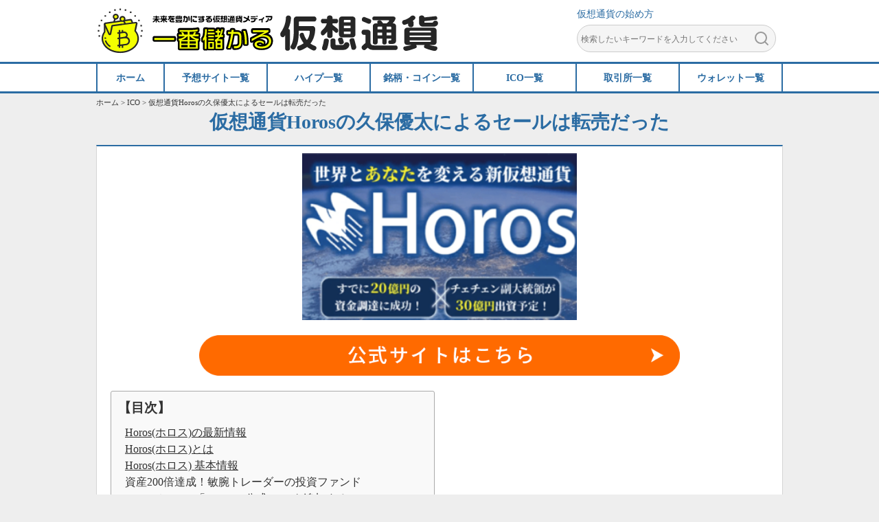

--- FILE ---
content_type: text/html; charset=UTF-8
request_url: https://tsukahikaku.com/ico/horos/
body_size: 20176
content:
<!DOCTYPE html>
<html dir="ltr" lang="ja">
<head>
<meta charset="UTF-8">
<meta name="viewport" content="width=device-width, user-scalable=yes, maximum-scale=5.0, minimum-scale=1.0">
<title>仮想通貨Horosの久保優太によるセールは転売だった【4/13更新】</title>

<meta name="keywords" content="仮想通貨,比較,儲かる">
<!--

##SwiperのCDNでの導入
※フロントページ及びトップページにのみ表示する

-->

<link rel="stylesheet" href="https://tsukahikaku.com/wp-content/themes/tsukahikaku-themes_2022/style.css" type="text/css" media="screen">
<link rel="stylesheet" href="https://tsukahikaku.com/wp-content/themes/tsukahikaku-themes_2022/css/basic.css" type="text/css" media="screen">
<link rel="stylesheet" href="https://tsukahikaku.com/wp-content/themes/tsukahikaku-themes_2022/css/tag.css" type="text/css" media="screen">

<!-- Google Tag Manager -->
<script>(function(w,d,s,l,i){w[l]=w[l]||[];w[l].push({'gtm.start':
new Date().getTime(),event:'gtm.js'});var f=d.getElementsByTagName(s)[0],
j=d.createElement(s),dl=l!='dataLayer'?'&l='+l:'';j.async=true;j.src=
'https://www.googletagmanager.com/gtm.js?id='+i+dl;f.parentNode.insertBefore(j,f);
})(window,document,'script','dataLayer','GTM-WSKVF9F');</script>
<!-- End Google Tag Manager -->

<meta name="google-site-verification" content="OTetYoLRYayWbJzHpmoWS_mTZGzgr8k-SmEs12TvNHg" />
<meta name='robots' content='index, follow, max-image-preview:large, max-snippet:-1, max-video-preview:-1' />

	<!-- This site is optimized with the Yoast SEO plugin v26.8 - https://yoast.com/product/yoast-seo-wordpress/ -->
	<meta name="description" content="2020年に入って仮想通貨Horosが久保優太によってIEOセールが行われていました。しかし、今回のセールはただの転売であり、公式とは関係ないようです。しかも通常価格よりも11倍も高いとのこと。今後も最新情報を随時更新していきます。" />
	<link rel="canonical" href="https://tsukahikaku.com/ico/horos/" />
	<meta property="og:locale" content="ja_JP" />
	<meta property="og:type" content="article" />
	<meta property="og:title" content="仮想通貨Horosの久保優太によるセールは転売だった【4/13更新】" />
	<meta property="og:description" content="2020年に入って仮想通貨Horosが久保優太によってIEOセールが行われていました。しかし、今回のセールはただの転売であり、公式とは関係ないようです。しかも通常価格よりも11倍も高いとのこと。今後も最新情報を随時更新していきます。" />
	<meta property="og:url" content="https://tsukahikaku.com/ico/horos/" />
	<meta property="og:site_name" content="徹底比較！一番儲かる仮想通貨" />
	<meta property="article:modified_time" content="2020-04-13T02:12:14+00:00" />
	<meta property="og:image" content="https://tsukahikaku.com/wp-content/uploads/2020/03/Horos1.png" />
	<meta property="og:image:width" content="400" />
	<meta property="og:image:height" content="230" />
	<meta property="og:image:type" content="image/png" />
	<meta name="twitter:card" content="summary_large_image" />
	<script type="application/ld+json" class="yoast-schema-graph">{"@context":"https://schema.org","@graph":[{"@type":"WebPage","@id":"https://tsukahikaku.com/ico/horos/","url":"https://tsukahikaku.com/ico/horos/","name":"仮想通貨Horosの久保優太によるセールは転売だった【4/13更新】","isPartOf":{"@id":"https://tsukahikaku.com/#website"},"primaryImageOfPage":{"@id":"https://tsukahikaku.com/ico/horos/#primaryimage"},"image":{"@id":"https://tsukahikaku.com/ico/horos/#primaryimage"},"thumbnailUrl":"https://tsukahikaku.com/wp-content/uploads/2020/03/Horos1.png","datePublished":"2020-04-13T01:47:23+00:00","dateModified":"2020-04-13T02:12:14+00:00","description":"2020年に入って仮想通貨Horosが久保優太によってIEOセールが行われていました。しかし、今回のセールはただの転売であり、公式とは関係ないようです。しかも通常価格よりも11倍も高いとのこと。今後も最新情報を随時更新していきます。","breadcrumb":{"@id":"https://tsukahikaku.com/ico/horos/#breadcrumb"},"inLanguage":"ja","potentialAction":[{"@type":"ReadAction","target":["https://tsukahikaku.com/ico/horos/"]}]},{"@type":"ImageObject","inLanguage":"ja","@id":"https://tsukahikaku.com/ico/horos/#primaryimage","url":"https://tsukahikaku.com/wp-content/uploads/2020/03/Horos1.png","contentUrl":"https://tsukahikaku.com/wp-content/uploads/2020/03/Horos1.png","width":400,"height":230,"caption":"Horos"},{"@type":"BreadcrumbList","@id":"https://tsukahikaku.com/ico/horos/#breadcrumb","itemListElement":[{"@type":"ListItem","position":1,"name":"ホーム","item":"https://tsukahikaku.com/"},{"@type":"ListItem","position":2,"name":"ICO","item":"https://tsukahikaku.com/ico/"},{"@type":"ListItem","position":3,"name":"仮想通貨Horosの久保優太によるセールは転売だった"}]},{"@type":"WebSite","@id":"https://tsukahikaku.com/#website","url":"https://tsukahikaku.com/","name":"徹底比較！一番儲かる仮想通貨","description":"","publisher":{"@id":"https://tsukahikaku.com/#/schema/person/30270be23eff7470fa0dbfef59b3f2c8"},"potentialAction":[{"@type":"SearchAction","target":{"@type":"EntryPoint","urlTemplate":"https://tsukahikaku.com/?s={search_term_string}"},"query-input":{"@type":"PropertyValueSpecification","valueRequired":true,"valueName":"search_term_string"}}],"inLanguage":"ja"},{"@type":["Person","Organization"],"@id":"https://tsukahikaku.com/#/schema/person/30270be23eff7470fa0dbfef59b3f2c8","name":"サイト管理者","image":{"@type":"ImageObject","inLanguage":"ja","@id":"https://tsukahikaku.com/#/schema/person/image/","url":"https://tsukahikaku.com/wp-content/uploads/2023/03/ogp-image-uwasa.png","contentUrl":"https://tsukahikaku.com/wp-content/uploads/2023/03/ogp-image-uwasa.png","width":1200,"height":630,"caption":"サイト管理者"},"logo":{"@id":"https://tsukahikaku.com/#/schema/person/image/"}}]}</script>
	<!-- / Yoast SEO plugin. -->


<link rel="alternate" type="application/rss+xml" title="徹底比較！一番儲かる仮想通貨 &raquo; 仮想通貨Horosの久保優太によるセールは転売だった のコメントのフィード" href="https://tsukahikaku.com/ico/horos/feed/" />
<style id='wp-img-auto-sizes-contain-inline-css' type='text/css'>
img:is([sizes=auto i],[sizes^="auto," i]){contain-intrinsic-size:3000px 1500px}
/*# sourceURL=wp-img-auto-sizes-contain-inline-css */
</style>
<style id='wp-block-library-inline-css' type='text/css'>
:root{--wp-block-synced-color:#7a00df;--wp-block-synced-color--rgb:122,0,223;--wp-bound-block-color:var(--wp-block-synced-color);--wp-editor-canvas-background:#ddd;--wp-admin-theme-color:#007cba;--wp-admin-theme-color--rgb:0,124,186;--wp-admin-theme-color-darker-10:#006ba1;--wp-admin-theme-color-darker-10--rgb:0,107,160.5;--wp-admin-theme-color-darker-20:#005a87;--wp-admin-theme-color-darker-20--rgb:0,90,135;--wp-admin-border-width-focus:2px}@media (min-resolution:192dpi){:root{--wp-admin-border-width-focus:1.5px}}.wp-element-button{cursor:pointer}:root .has-very-light-gray-background-color{background-color:#eee}:root .has-very-dark-gray-background-color{background-color:#313131}:root .has-very-light-gray-color{color:#eee}:root .has-very-dark-gray-color{color:#313131}:root .has-vivid-green-cyan-to-vivid-cyan-blue-gradient-background{background:linear-gradient(135deg,#00d084,#0693e3)}:root .has-purple-crush-gradient-background{background:linear-gradient(135deg,#34e2e4,#4721fb 50%,#ab1dfe)}:root .has-hazy-dawn-gradient-background{background:linear-gradient(135deg,#faaca8,#dad0ec)}:root .has-subdued-olive-gradient-background{background:linear-gradient(135deg,#fafae1,#67a671)}:root .has-atomic-cream-gradient-background{background:linear-gradient(135deg,#fdd79a,#004a59)}:root .has-nightshade-gradient-background{background:linear-gradient(135deg,#330968,#31cdcf)}:root .has-midnight-gradient-background{background:linear-gradient(135deg,#020381,#2874fc)}:root{--wp--preset--font-size--normal:16px;--wp--preset--font-size--huge:42px}.has-regular-font-size{font-size:1em}.has-larger-font-size{font-size:2.625em}.has-normal-font-size{font-size:var(--wp--preset--font-size--normal)}.has-huge-font-size{font-size:var(--wp--preset--font-size--huge)}.has-text-align-center{text-align:center}.has-text-align-left{text-align:left}.has-text-align-right{text-align:right}.has-fit-text{white-space:nowrap!important}#end-resizable-editor-section{display:none}.aligncenter{clear:both}.items-justified-left{justify-content:flex-start}.items-justified-center{justify-content:center}.items-justified-right{justify-content:flex-end}.items-justified-space-between{justify-content:space-between}.screen-reader-text{border:0;clip-path:inset(50%);height:1px;margin:-1px;overflow:hidden;padding:0;position:absolute;width:1px;word-wrap:normal!important}.screen-reader-text:focus{background-color:#ddd;clip-path:none;color:#444;display:block;font-size:1em;height:auto;left:5px;line-height:normal;padding:15px 23px 14px;text-decoration:none;top:5px;width:auto;z-index:100000}html :where(.has-border-color){border-style:solid}html :where([style*=border-top-color]){border-top-style:solid}html :where([style*=border-right-color]){border-right-style:solid}html :where([style*=border-bottom-color]){border-bottom-style:solid}html :where([style*=border-left-color]){border-left-style:solid}html :where([style*=border-width]){border-style:solid}html :where([style*=border-top-width]){border-top-style:solid}html :where([style*=border-right-width]){border-right-style:solid}html :where([style*=border-bottom-width]){border-bottom-style:solid}html :where([style*=border-left-width]){border-left-style:solid}html :where(img[class*=wp-image-]){height:auto;max-width:100%}:where(figure){margin:0 0 1em}html :where(.is-position-sticky){--wp-admin--admin-bar--position-offset:var(--wp-admin--admin-bar--height,0px)}@media screen and (max-width:600px){html :where(.is-position-sticky){--wp-admin--admin-bar--position-offset:0px}}

/*# sourceURL=wp-block-library-inline-css */
</style><style id='global-styles-inline-css' type='text/css'>
:root{--wp--preset--aspect-ratio--square: 1;--wp--preset--aspect-ratio--4-3: 4/3;--wp--preset--aspect-ratio--3-4: 3/4;--wp--preset--aspect-ratio--3-2: 3/2;--wp--preset--aspect-ratio--2-3: 2/3;--wp--preset--aspect-ratio--16-9: 16/9;--wp--preset--aspect-ratio--9-16: 9/16;--wp--preset--color--black: #000000;--wp--preset--color--cyan-bluish-gray: #abb8c3;--wp--preset--color--white: #ffffff;--wp--preset--color--pale-pink: #f78da7;--wp--preset--color--vivid-red: #cf2e2e;--wp--preset--color--luminous-vivid-orange: #ff6900;--wp--preset--color--luminous-vivid-amber: #fcb900;--wp--preset--color--light-green-cyan: #7bdcb5;--wp--preset--color--vivid-green-cyan: #00d084;--wp--preset--color--pale-cyan-blue: #8ed1fc;--wp--preset--color--vivid-cyan-blue: #0693e3;--wp--preset--color--vivid-purple: #9b51e0;--wp--preset--gradient--vivid-cyan-blue-to-vivid-purple: linear-gradient(135deg,rgb(6,147,227) 0%,rgb(155,81,224) 100%);--wp--preset--gradient--light-green-cyan-to-vivid-green-cyan: linear-gradient(135deg,rgb(122,220,180) 0%,rgb(0,208,130) 100%);--wp--preset--gradient--luminous-vivid-amber-to-luminous-vivid-orange: linear-gradient(135deg,rgb(252,185,0) 0%,rgb(255,105,0) 100%);--wp--preset--gradient--luminous-vivid-orange-to-vivid-red: linear-gradient(135deg,rgb(255,105,0) 0%,rgb(207,46,46) 100%);--wp--preset--gradient--very-light-gray-to-cyan-bluish-gray: linear-gradient(135deg,rgb(238,238,238) 0%,rgb(169,184,195) 100%);--wp--preset--gradient--cool-to-warm-spectrum: linear-gradient(135deg,rgb(74,234,220) 0%,rgb(151,120,209) 20%,rgb(207,42,186) 40%,rgb(238,44,130) 60%,rgb(251,105,98) 80%,rgb(254,248,76) 100%);--wp--preset--gradient--blush-light-purple: linear-gradient(135deg,rgb(255,206,236) 0%,rgb(152,150,240) 100%);--wp--preset--gradient--blush-bordeaux: linear-gradient(135deg,rgb(254,205,165) 0%,rgb(254,45,45) 50%,rgb(107,0,62) 100%);--wp--preset--gradient--luminous-dusk: linear-gradient(135deg,rgb(255,203,112) 0%,rgb(199,81,192) 50%,rgb(65,88,208) 100%);--wp--preset--gradient--pale-ocean: linear-gradient(135deg,rgb(255,245,203) 0%,rgb(182,227,212) 50%,rgb(51,167,181) 100%);--wp--preset--gradient--electric-grass: linear-gradient(135deg,rgb(202,248,128) 0%,rgb(113,206,126) 100%);--wp--preset--gradient--midnight: linear-gradient(135deg,rgb(2,3,129) 0%,rgb(40,116,252) 100%);--wp--preset--font-size--small: 13px;--wp--preset--font-size--medium: 20px;--wp--preset--font-size--large: 36px;--wp--preset--font-size--x-large: 42px;--wp--preset--spacing--20: 0.44rem;--wp--preset--spacing--30: 0.67rem;--wp--preset--spacing--40: 1rem;--wp--preset--spacing--50: 1.5rem;--wp--preset--spacing--60: 2.25rem;--wp--preset--spacing--70: 3.38rem;--wp--preset--spacing--80: 5.06rem;--wp--preset--shadow--natural: 6px 6px 9px rgba(0, 0, 0, 0.2);--wp--preset--shadow--deep: 12px 12px 50px rgba(0, 0, 0, 0.4);--wp--preset--shadow--sharp: 6px 6px 0px rgba(0, 0, 0, 0.2);--wp--preset--shadow--outlined: 6px 6px 0px -3px rgb(255, 255, 255), 6px 6px rgb(0, 0, 0);--wp--preset--shadow--crisp: 6px 6px 0px rgb(0, 0, 0);}:where(.is-layout-flex){gap: 0.5em;}:where(.is-layout-grid){gap: 0.5em;}body .is-layout-flex{display: flex;}.is-layout-flex{flex-wrap: wrap;align-items: center;}.is-layout-flex > :is(*, div){margin: 0;}body .is-layout-grid{display: grid;}.is-layout-grid > :is(*, div){margin: 0;}:where(.wp-block-columns.is-layout-flex){gap: 2em;}:where(.wp-block-columns.is-layout-grid){gap: 2em;}:where(.wp-block-post-template.is-layout-flex){gap: 1.25em;}:where(.wp-block-post-template.is-layout-grid){gap: 1.25em;}.has-black-color{color: var(--wp--preset--color--black) !important;}.has-cyan-bluish-gray-color{color: var(--wp--preset--color--cyan-bluish-gray) !important;}.has-white-color{color: var(--wp--preset--color--white) !important;}.has-pale-pink-color{color: var(--wp--preset--color--pale-pink) !important;}.has-vivid-red-color{color: var(--wp--preset--color--vivid-red) !important;}.has-luminous-vivid-orange-color{color: var(--wp--preset--color--luminous-vivid-orange) !important;}.has-luminous-vivid-amber-color{color: var(--wp--preset--color--luminous-vivid-amber) !important;}.has-light-green-cyan-color{color: var(--wp--preset--color--light-green-cyan) !important;}.has-vivid-green-cyan-color{color: var(--wp--preset--color--vivid-green-cyan) !important;}.has-pale-cyan-blue-color{color: var(--wp--preset--color--pale-cyan-blue) !important;}.has-vivid-cyan-blue-color{color: var(--wp--preset--color--vivid-cyan-blue) !important;}.has-vivid-purple-color{color: var(--wp--preset--color--vivid-purple) !important;}.has-black-background-color{background-color: var(--wp--preset--color--black) !important;}.has-cyan-bluish-gray-background-color{background-color: var(--wp--preset--color--cyan-bluish-gray) !important;}.has-white-background-color{background-color: var(--wp--preset--color--white) !important;}.has-pale-pink-background-color{background-color: var(--wp--preset--color--pale-pink) !important;}.has-vivid-red-background-color{background-color: var(--wp--preset--color--vivid-red) !important;}.has-luminous-vivid-orange-background-color{background-color: var(--wp--preset--color--luminous-vivid-orange) !important;}.has-luminous-vivid-amber-background-color{background-color: var(--wp--preset--color--luminous-vivid-amber) !important;}.has-light-green-cyan-background-color{background-color: var(--wp--preset--color--light-green-cyan) !important;}.has-vivid-green-cyan-background-color{background-color: var(--wp--preset--color--vivid-green-cyan) !important;}.has-pale-cyan-blue-background-color{background-color: var(--wp--preset--color--pale-cyan-blue) !important;}.has-vivid-cyan-blue-background-color{background-color: var(--wp--preset--color--vivid-cyan-blue) !important;}.has-vivid-purple-background-color{background-color: var(--wp--preset--color--vivid-purple) !important;}.has-black-border-color{border-color: var(--wp--preset--color--black) !important;}.has-cyan-bluish-gray-border-color{border-color: var(--wp--preset--color--cyan-bluish-gray) !important;}.has-white-border-color{border-color: var(--wp--preset--color--white) !important;}.has-pale-pink-border-color{border-color: var(--wp--preset--color--pale-pink) !important;}.has-vivid-red-border-color{border-color: var(--wp--preset--color--vivid-red) !important;}.has-luminous-vivid-orange-border-color{border-color: var(--wp--preset--color--luminous-vivid-orange) !important;}.has-luminous-vivid-amber-border-color{border-color: var(--wp--preset--color--luminous-vivid-amber) !important;}.has-light-green-cyan-border-color{border-color: var(--wp--preset--color--light-green-cyan) !important;}.has-vivid-green-cyan-border-color{border-color: var(--wp--preset--color--vivid-green-cyan) !important;}.has-pale-cyan-blue-border-color{border-color: var(--wp--preset--color--pale-cyan-blue) !important;}.has-vivid-cyan-blue-border-color{border-color: var(--wp--preset--color--vivid-cyan-blue) !important;}.has-vivid-purple-border-color{border-color: var(--wp--preset--color--vivid-purple) !important;}.has-vivid-cyan-blue-to-vivid-purple-gradient-background{background: var(--wp--preset--gradient--vivid-cyan-blue-to-vivid-purple) !important;}.has-light-green-cyan-to-vivid-green-cyan-gradient-background{background: var(--wp--preset--gradient--light-green-cyan-to-vivid-green-cyan) !important;}.has-luminous-vivid-amber-to-luminous-vivid-orange-gradient-background{background: var(--wp--preset--gradient--luminous-vivid-amber-to-luminous-vivid-orange) !important;}.has-luminous-vivid-orange-to-vivid-red-gradient-background{background: var(--wp--preset--gradient--luminous-vivid-orange-to-vivid-red) !important;}.has-very-light-gray-to-cyan-bluish-gray-gradient-background{background: var(--wp--preset--gradient--very-light-gray-to-cyan-bluish-gray) !important;}.has-cool-to-warm-spectrum-gradient-background{background: var(--wp--preset--gradient--cool-to-warm-spectrum) !important;}.has-blush-light-purple-gradient-background{background: var(--wp--preset--gradient--blush-light-purple) !important;}.has-blush-bordeaux-gradient-background{background: var(--wp--preset--gradient--blush-bordeaux) !important;}.has-luminous-dusk-gradient-background{background: var(--wp--preset--gradient--luminous-dusk) !important;}.has-pale-ocean-gradient-background{background: var(--wp--preset--gradient--pale-ocean) !important;}.has-electric-grass-gradient-background{background: var(--wp--preset--gradient--electric-grass) !important;}.has-midnight-gradient-background{background: var(--wp--preset--gradient--midnight) !important;}.has-small-font-size{font-size: var(--wp--preset--font-size--small) !important;}.has-medium-font-size{font-size: var(--wp--preset--font-size--medium) !important;}.has-large-font-size{font-size: var(--wp--preset--font-size--large) !important;}.has-x-large-font-size{font-size: var(--wp--preset--font-size--x-large) !important;}
/*# sourceURL=global-styles-inline-css */
</style>

<style id='classic-theme-styles-inline-css' type='text/css'>
/*! This file is auto-generated */
.wp-block-button__link{color:#fff;background-color:#32373c;border-radius:9999px;box-shadow:none;text-decoration:none;padding:calc(.667em + 2px) calc(1.333em + 2px);font-size:1.125em}.wp-block-file__button{background:#32373c;color:#fff;text-decoration:none}
/*# sourceURL=/wp-includes/css/classic-themes.min.css */
</style>
<link rel='stylesheet' id='fancybox-css' href='https://tsukahikaku.com/wp-content/plugins/easy-fancybox/fancybox/1.5.4/jquery.fancybox.min.css?ver=6.9' type='text/css' media='screen' />
<link rel='stylesheet' id='jquery-lazyloadxt-spinner-css-css' href='//tsukahikaku.com/wp-content/plugins/a3-lazy-load/assets/css/jquery.lazyloadxt.spinner.css?ver=6.9' type='text/css' media='all' />
<link rel='stylesheet' id='a3a3_lazy_load-css' href='//tsukahikaku.com/wp-content/uploads/sass/a3_lazy_load.min.css?ver=1550451723' type='text/css' media='all' />
<script type="text/javascript" src="https://tsukahikaku.com/wp-includes/js/jquery/jquery.min.js?ver=3.7.1" id="jquery-core-js"></script>
<script type="text/javascript" src="https://tsukahikaku.com/wp-includes/js/jquery/jquery-migrate.min.js?ver=3.4.1" id="jquery-migrate-js"></script>
<link rel="icon" href="https://tsukahikaku.com/wp-content/uploads/2019/06/cropped-icon-32x32.png" sizes="32x32" />
<link rel="icon" href="https://tsukahikaku.com/wp-content/uploads/2019/06/cropped-icon-192x192.png" sizes="192x192" />
<link rel="apple-touch-icon" href="https://tsukahikaku.com/wp-content/uploads/2019/06/cropped-icon-180x180.png" />
<meta name="msapplication-TileImage" content="https://tsukahikaku.com/wp-content/uploads/2019/06/cropped-icon-270x270.png" />
		<style type="text/css" id="wp-custom-css">
			#pagetop{
	position:fixed;
	right:30px;
	bottom:110px;
	font-size:40px;
	color:#fff;
	background:#2b6ca3;
	width:50px;
	height:50px;
	border-radius: 50%; 
	-webkit-border-radius: 50%; 
	-moz-border-radius: 50%; 
	z-index:900;
	display: -webkit-flex;
	display: -moz-flex;
	display: -ms-flex;
	display: -o-flex;
	display: flex;
	-webkit-flex-wrap: wrap;
	flex-wrap:         wrap;
	justify-content: center;
	-webkit-justify-content: center;
	align-items: center;
	-webkit-align-items: center;
}

#fixedBtn{
    position: fixed;
    bottom: 0;
    left: 0;
    width: 100%;
    height: 90px;
    z-index: 300;
    text-align:center;
    background:#f5f5f5;
    display: -webkit-flex;
    display: -moz-flex;
    display: -ms-flex;
    display: -o-flex;
    display: flex;
    -webkit-justify-content: space-around;
    justify-content:         space-around;
    -webkit-align-content: stretch;
    align-content:         stretch;
    padding-top:10px;
}
#fixedBtn p{
	width:86%;
}
#fixedBtn p a{
	display: -webkit-flex;
	display: -moz-flex;
	display: -ms-flex;
	display: -o-flex;
	display: flex;
	-webkit-flex-wrap: wrap;
	flex-wrap:         wrap;
	justify-content: center;
	-webkit-justify-content: center;
	align-items: center;
	-webkit-align-items: center;
	margin-top:5px;
	padding:9px 0;
	color:#fff;
	background:#20c400;
	border-radius:5px;
	font-weight:bold;
}
#fixedBtn p a.oBtn{
	background:#ff6a00;
}
#fixedBtn p a.BtnNone{
	background:#ccc;
	color:#999;
}

.line_bnr{
	text-align:center;
	width:80%;
	margin:0 auto;
	position:relative;
	top:-15px;
}		</style>
		




<!-- Global site tag (gtag.js) - Google Analytics -->
<script async src="https://www.googletagmanager.com/gtag/js?id=UA-121184190-1"></script>
<script>
  window.dataLayer = window.dataLayer || [];
  function gtag(){dataLayer.push(arguments);}
  gtag('js', new Date());
  gtag('config', 'UA-121184190-1');
</script>

<link rel='stylesheet' id='dashicons-css' href='https://tsukahikaku.com/wp-includes/css/dashicons.min.css?ver=6.9' type='text/css' media='all' />
<link rel='stylesheet' id='acf-global-css' href='https://tsukahikaku.com/wp-content/plugins/advanced-custom-fields-pro/assets/build/css/acf-global.css?ver=6.1.6' type='text/css' media='all' />
<link rel='stylesheet' id='acf-input-css' href='https://tsukahikaku.com/wp-content/plugins/advanced-custom-fields-pro/assets/build/css/acf-input.css?ver=6.1.6' type='text/css' media='all' />
<link rel='stylesheet' id='acf-pro-input-css' href='https://tsukahikaku.com/wp-content/plugins/advanced-custom-fields-pro/assets/build/css/pro/acf-pro-input.css?ver=6.1.6' type='text/css' media='all' />
<link rel='stylesheet' id='select2-css' href='https://tsukahikaku.com/wp-content/plugins/advanced-custom-fields-pro/assets/inc/select2/4/select2.min.css?ver=4.0.13' type='text/css' media='all' />
<link rel='stylesheet' id='acf-datepicker-css' href='https://tsukahikaku.com/wp-content/plugins/advanced-custom-fields-pro/assets/inc/datepicker/jquery-ui.min.css?ver=1.11.4' type='text/css' media='all' />
<link rel='stylesheet' id='acf-timepicker-css' href='https://tsukahikaku.com/wp-content/plugins/advanced-custom-fields-pro/assets/inc/timepicker/jquery-ui-timepicker-addon.min.css?ver=1.6.1' type='text/css' media='all' />
<link rel='stylesheet' id='wp-color-picker-css' href='https://tsukahikaku.com/wp-admin/css/color-picker.min.css?ver=6.9' type='text/css' media='all' />
</head>
<body class="wp-singular ico-template-default single single-ico postid-6083 wp-theme-tsukahikaku-themes_2022">


<!-- Google Tag Manager (noscript) -->
<noscript><iframe src="https://www.googletagmanager.com/ns.html?id=GTM-WSKVF9F"
height="0" width="0" style="display:none;visibility:hidden"></iframe></noscript>
<!-- End Google Tag Manager (noscript) -->



<header id="header" role="banner" itemscope="itemscope" itemtype="http://schema.org/WPHeader">
	<div class="header__inner">
		<div class="inner">
			<h1>仮想通貨Horos(ホロス)の上場や価格、特徴を紹介</h1>
			<h2><a href="https://tsukahikaku.com" aria-label="ホームへ移動する"><img src="https://tsukahikaku.com/wp-content/uploads/2019/06/logo.svg" alt="徹底比較！一番儲かる仮想通貨" width="500" height="69"></a></h2>
			<div class="contact">
				<p class="nav_menu"><a href="/profit">仮想通貨の始め方</a></p>
				<p><!--
	<form id="form02" action="/" method="get">
		<input id="input02" type="text" name="s" value="" placeholder="検索したいキーワードを入力してください"><button type="submit" id="submit02"><svg xmlns="http://www.w3.org/2000/svg" width="24" height="24" viewBox="0 0 24 24" fill="none" stroke="#999999" stroke-width="2" stroke-linecap="round" stroke-linejoin="round" class="feather feather-search"><circle cx="11" cy="11" r="8"></circle><line x1="21" y1="21" x2="16.65" y2="16.65"></line></svg></button>
	</form>
-->
	<form id="form02" action="/" method="post">
		<input id="input02" type="text" name="s" value="" placeholder="検索したいキーワードを入力してください"><button type="submit" id="submit02"><svg xmlns="http://www.w3.org/2000/svg" width="24" height="24" viewBox="0 0 24 24" fill="none" stroke="#999999" stroke-width="2" stroke-linecap="round" stroke-linejoin="round" class="feather feather-search"><circle cx="11" cy="11" r="8"></circle><line x1="21" y1="21" x2="16.65" y2="16.65"></line></svg></button>
	</form></p>
			</div>
		</div>
	</div>
</header>

<nav id="mainNav">
	<div class="inner">

		
		<div class="panel">
				<div class="menu-%e3%82%b0%e3%83%ad%e3%83%bc%e3%83%90%e3%83%ab%e3%83%a1%e3%83%8b%e3%83%a5%e3%83%bc-container"><ul id="menu-%e3%82%b0%e3%83%ad%e3%83%bc%e3%83%90%e3%83%ab%e3%83%a1%e3%83%8b%e3%83%a5%e3%83%bc" class="menu"><li id="menu-item-30" class="menu-item menu-item-type-post_type menu-item-object-page menu-item-home menu-item-30"><a href="https://tsukahikaku.com/"><b>ホーム</b></a></li>
<li id="menu-item-392" class="menu-item menu-item-type-post_type menu-item-object-page menu-item-392"><a href="https://tsukahikaku.com/commodity_list/"><b>予想サイト一覧</b></a></li>
<li id="menu-item-2964" class="menu-item menu-item-type-post_type menu-item-object-page menu-item-2964"><a href="https://tsukahikaku.com/hyip_list/"><b>ハイプ一覧</b></a></li>
<li id="menu-item-72" class="menu-item menu-item-type-post_type menu-item-object-page menu-item-72"><a href="https://tsukahikaku.com/coin_list/"><b>銘柄・コイン一覧</b></a></li>
<li id="menu-item-70" class="menu-item menu-item-type-post_type menu-item-object-page menu-item-70"><a href="https://tsukahikaku.com/ico_list/"><b>ICO一覧</b></a></li>
<li id="menu-item-69" class="menu-item menu-item-type-post_type menu-item-object-page menu-item-69"><a href="https://tsukahikaku.com/exchanges_list/"><b>取引所一覧</b></a></li>
<li id="menu-item-71" class="menu-item menu-item-type-post_type menu-item-object-page menu-item-71"><a href="https://tsukahikaku.com/wallets_list/"><b>ウォレット一覧</b></a></li>
</ul></div>		</div>
	</div>
</nav>

	<div class="spMenu">
		<input type="checkbox" id="spMenu_btn_check">
		<label for="spMenu_btn_check" class="menuBtn">
			<span></span>
			<p class="menu_txt">MENU</p>
		</label>

		<div class="menuBody">

			<div class="menu-%e3%80%90%e3%82%b9%e3%83%9e%e3%83%9b%e3%80%91%e3%82%b0%e3%83%ad%e3%83%bc%e3%83%90%e3%83%ab%e3%83%a1%e3%83%8b%e3%83%a5%e3%83%bc-container"><ul id="menu-%e3%80%90%e3%82%b9%e3%83%9e%e3%83%9b%e3%80%91%e3%82%b0%e3%83%ad%e3%83%bc%e3%83%90%e3%83%ab%e3%83%a1%e3%83%8b%e3%83%a5%e3%83%bc" class="menu"><li id="menu-item-2869" class="menu-item menu-item-type-post_type menu-item-object-page menu-item-home menu-item-2869"><a href="https://tsukahikaku.com/"><b>ホーム</b><svg xmlns="http://www.w3.org/2000/svg" class="ionicon" viewBox="0 0 512 512"  width="16" height="16" viewBox="0 0 24 24" fill="#000000"><path d="M190.06 414l163.12-139.78a24 24 0 000-36.44L190.06 98c-15.57-13.34-39.62-2.28-39.62 18.22v279.6c0 20.5 24.05 31.56 39.62 18.18z"/></svg></a></li>
<li id="menu-item-2862" class="menu-item menu-item-type-post_type menu-item-object-page menu-item-2862"><a href="https://tsukahikaku.com/news_list/"><b>新着記事一覧</b><svg xmlns="http://www.w3.org/2000/svg" class="ionicon" viewBox="0 0 512 512"  width="16" height="16" viewBox="0 0 24 24" fill="#000000"><path d="M190.06 414l163.12-139.78a24 24 0 000-36.44L190.06 98c-15.57-13.34-39.62-2.28-39.62 18.22v279.6c0 20.5 24.05 31.56 39.62 18.18z"/></svg></a></li>
<li id="menu-item-2861" class="menu-item menu-item-type-post_type menu-item-object-page menu-item-2861"><a href="https://tsukahikaku.com/reviews_list/"><b>最新口コミ５０個</b><svg xmlns="http://www.w3.org/2000/svg" class="ionicon" viewBox="0 0 512 512"  width="16" height="16" viewBox="0 0 24 24" fill="#000000"><path d="M190.06 414l163.12-139.78a24 24 0 000-36.44L190.06 98c-15.57-13.34-39.62-2.28-39.62 18.22v279.6c0 20.5 24.05 31.56 39.62 18.18z"/></svg></a></li>
<li id="menu-item-2863" class="menu-item menu-item-type-post_type menu-item-object-page menu-item-2863"><a href="https://tsukahikaku.com/commodity_list/"><b>予想サイト一覧</b><svg xmlns="http://www.w3.org/2000/svg" class="ionicon" viewBox="0 0 512 512"  width="16" height="16" viewBox="0 0 24 24" fill="#000000"><path d="M190.06 414l163.12-139.78a24 24 0 000-36.44L190.06 98c-15.57-13.34-39.62-2.28-39.62 18.22v279.6c0 20.5 24.05 31.56 39.62 18.18z"/></svg></a></li>
<li id="menu-item-2966" class="menu-item menu-item-type-post_type menu-item-object-page menu-item-2966"><a href="https://tsukahikaku.com/hyip_list/"><b>ハイプ一覧</b><svg xmlns="http://www.w3.org/2000/svg" class="ionicon" viewBox="0 0 512 512"  width="16" height="16" viewBox="0 0 24 24" fill="#000000"><path d="M190.06 414l163.12-139.78a24 24 0 000-36.44L190.06 98c-15.57-13.34-39.62-2.28-39.62 18.22v279.6c0 20.5 24.05 31.56 39.62 18.18z"/></svg></a></li>
<li id="menu-item-2866" class="menu-item menu-item-type-post_type menu-item-object-page menu-item-2866"><a href="https://tsukahikaku.com/coin_list/"><b>銘柄・コイン一覧</b><svg xmlns="http://www.w3.org/2000/svg" class="ionicon" viewBox="0 0 512 512"  width="16" height="16" viewBox="0 0 24 24" fill="#000000"><path d="M190.06 414l163.12-139.78a24 24 0 000-36.44L190.06 98c-15.57-13.34-39.62-2.28-39.62 18.22v279.6c0 20.5 24.05 31.56 39.62 18.18z"/></svg></a></li>
<li id="menu-item-2864" class="menu-item menu-item-type-post_type menu-item-object-page menu-item-2864"><a href="https://tsukahikaku.com/ico_list/"><b>ICO一覧</b><svg xmlns="http://www.w3.org/2000/svg" class="ionicon" viewBox="0 0 512 512"  width="16" height="16" viewBox="0 0 24 24" fill="#000000"><path d="M190.06 414l163.12-139.78a24 24 0 000-36.44L190.06 98c-15.57-13.34-39.62-2.28-39.62 18.22v279.6c0 20.5 24.05 31.56 39.62 18.18z"/></svg></a></li>
<li id="menu-item-2867" class="menu-item menu-item-type-post_type menu-item-object-page menu-item-2867"><a href="https://tsukahikaku.com/exchanges_list/"><b>取引所一覧</b><svg xmlns="http://www.w3.org/2000/svg" class="ionicon" viewBox="0 0 512 512"  width="16" height="16" viewBox="0 0 24 24" fill="#000000"><path d="M190.06 414l163.12-139.78a24 24 0 000-36.44L190.06 98c-15.57-13.34-39.62-2.28-39.62 18.22v279.6c0 20.5 24.05 31.56 39.62 18.18z"/></svg></a></li>
<li id="menu-item-2865" class="menu-item menu-item-type-post_type menu-item-object-page menu-item-2865"><a href="https://tsukahikaku.com/wallets_list/"><b>ウォレット一覧</b><svg xmlns="http://www.w3.org/2000/svg" class="ionicon" viewBox="0 0 512 512"  width="16" height="16" viewBox="0 0 24 24" fill="#000000"><path d="M190.06 414l163.12-139.78a24 24 0 000-36.44L190.06 98c-15.57-13.34-39.62-2.28-39.62 18.22v279.6c0 20.5 24.05 31.56 39.62 18.18z"/></svg></a></li>
<li id="menu-item-2868" class="menu-item menu-item-type-post_type menu-item-object-page menu-item-2868"><a href="https://tsukahikaku.com/contact/"><b>お問い合わせ</b><svg xmlns="http://www.w3.org/2000/svg" class="ionicon" viewBox="0 0 512 512"  width="16" height="16" viewBox="0 0 24 24" fill="#000000"><path d="M190.06 414l163.12-139.78a24 24 0 000-36.44L190.06 98c-15.57-13.34-39.62-2.28-39.62 18.22v279.6c0 20.5 24.05 31.56 39.62 18.18z"/></svg></a></li>
</ul></div>			
			<!--
	<form id="form02" action="/" method="get">
		<input id="input02" type="text" name="s" value="" placeholder="検索したいキーワードを入力してください"><button type="submit" id="submit02"><svg xmlns="http://www.w3.org/2000/svg" width="24" height="24" viewBox="0 0 24 24" fill="none" stroke="#999999" stroke-width="2" stroke-linecap="round" stroke-linejoin="round" class="feather feather-search"><circle cx="11" cy="11" r="8"></circle><line x1="21" y1="21" x2="16.65" y2="16.65"></line></svg></button>
	</form>
-->
	<form id="form02" action="/" method="post">
		<input id="input02" type="text" name="s" value="" placeholder="検索したいキーワードを入力してください"><button type="submit" id="submit02"><svg xmlns="http://www.w3.org/2000/svg" width="24" height="24" viewBox="0 0 24 24" fill="none" stroke="#999999" stroke-width="2" stroke-linecap="round" stroke-linejoin="round" class="feather feather-search"><circle cx="11" cy="11" r="8"></circle><line x1="21" y1="21" x2="16.65" y2="16.65"></line></svg></button>
	</form>		
		</div>
	</div><!--/ .spMenu-->

<div class="breadcrumbs" typeof="BreadcrumbList" vocab="https://schema.org/">
	<p><span property="itemListElement" typeof="ListItem"><a property="item" typeof="WebPage" title="徹底比較！一番儲かる仮想通貨へ移動" href="https://tsukahikaku.com" class="home"><span property="name">ホーム</span></a><meta property="position" content="1"></span> &gt; <span property="itemListElement" typeof="ListItem"><a property="item" typeof="WebPage" title="ICOへ移動" href="https://tsukahikaku.com/ico/" class="archive post-ico-archive"><span property="name">ICO</span></a><meta property="position" content="2"></span> &gt; <span property="itemListElement" typeof="ListItem"><span property="name">仮想通貨Horosの久保優太によるセールは転売だった</span><meta property="position" content="3"></span></p>
</div>
<div id="wrapper">
	<div id="content">
		<section>
			<article class="content" itemscope itemtype="http://schema.org/Article">
			<meta itemprop="url" content="https://tsukahikaku.com/ico/horos/">
<meta itemprop="mainEntityOfPage" content="https://tsukahikaku.com/ico/horos/">
<meta itemprop="author" content="">
<meta itemprop="datePublished" content="2020-04-13">
<meta itemprop="dateModified" content="2020-04-13">
				<header>
					<h2 class="title first" itemprop="headline"><span>仮想通貨Horosの久保優太によるセールは転売だった</span></h2>
				</header>
				<div class="post" itemprop="articleBody">
<!--新コンテンツ用[コンテンツ切り替えがONの場合]-->

<div class="tCenter singleImg">
	<img width="330" height="200" src="//tsukahikaku.com/wp-content/plugins/a3-lazy-load/assets/images/lazy_placeholder.gif" data-lazy-type="image" data-src="https://tsukahikaku.com/wp-content/uploads/2020/03/Horos1-330x200.png" class="lazy lazy-hidden attachment-post-thumbnail size-post-thumbnail wp-post-image" alt="Horos" decoding="async" fetchpriority="high" /><noscript><img width="330" height="200" src="https://tsukahikaku.com/wp-content/uploads/2020/03/Horos1-330x200.png" class="attachment-post-thumbnail size-post-thumbnail wp-post-image" alt="Horos" decoding="async" fetchpriority="high" /></noscript></div>
<div class="con_btn">
	<a aria-label="公式サイトへ移動する" href="https://horos.network/">

			<img src="https://tsukahikaku.com/wp-content/themes/tsukahikaku-themes_2022/images/conBtn02.png" alt="公式サイトはこちら" width="880" height="75"></a>
	
 </div>
<div class="content_nav">
	<div class="toc">
		<div class="mokuji_wrap">
			<div class="mokuji">【目次】</div>
			<ul>
				<li><a href="#timeline">Horos(ホロス)の最新情報</a></li>
								
								
					<li><a href="#cont1">Horos(ホロス)とは</a></li>
					
								<li><a href="#baseinfo">Horos(ホロス) 基本情報</a></li>
				<li>資産200倍達成！敏腕トレーダーの投資ファンド<br><a href="https://line.me/R/ti/p/%40130ycrtf
">Horos(ホロス) 「ASAP」公式LINEを追加する</a></li>
			</ul>
		</div>
	</div><!-- 目次の表示 -->
</div>

	<h2 id="timeline">Horos(ホロス)の最新情報</h2>
	<div class="timelineArea">
		<ul class="timeline">
							<li>
					<p class="timeline-date">2020年04月13日</p>
					<div class="timeline-content">
						<h3>今回のセールはただの転売だった</h3>
						<p><p>Horosは今回のセールで以前よりも価格が11倍になっていました。</p>
<blockquote class="twitter-tweet" data-width="500" data-dnt="true">
<p lang="ja" dir="ltr">最近の混乱に乗じて危険な情報商材の販売が増加中😦<br />「コロナショック」と大々的に不安をあおって、運用や副業を勧めてくるけど、実際には搾取されてしまう。<br />例えばこのHOROS。<br />中身は仮想通貨の転売。値段は11倍上乗せしてる💦<a href="https://twitter.com/hashtag/horos?src=hash&amp;ref_src=twsrc%5Etfw">#horos</a> <a href="https://twitter.com/hashtag/%E4%B9%85%E4%BF%9D%E5%84%AA%E5%A4%AA?src=hash&amp;ref_src=twsrc%5Etfw">#久保優太</a> <a href="https://twitter.com/hashtag/%E3%82%B3%E3%83%AD%E3%83%8A%E3%82%B7%E3%83%A7%E3%83%83%E3%82%AF?src=hash&amp;ref_src=twsrc%5Etfw">#コロナショック</a><a href="https://t.co/GS8OsdAWZS">https://t.co/GS8OsdAWZS</a></p>
<p>&mdash; まりこむ＠子どもと一緒に成長中😋 (@LBtoGeTbQRphMtD) <a href="https://twitter.com/LBtoGeTbQRphMtD/status/1248089619876306944?ref_src=twsrc%5Etfw">April 9, 2020</a></p></blockquote>
<p><script async src="https://platform.twitter.com/widgets.js" charset="utf-8"></script></p>
<p>しかも、ただの転売でしかないらしいので公式のセールではないみたいです。</p>
</p>
					</div>
				</li>
							<li>
					<p class="timeline-date">2020年03月25日</p>
					<div class="timeline-content">
						<h3>5月に上場予定</h3>
						<p><p>Horos(ホロス)は2020年5月に上場する予定です。</p>
<p><img decoding="async" src="//tsukahikaku.com/wp-content/plugins/a3-lazy-load/assets/images/lazy_placeholder.gif" data-lazy-type="image" data-src="https://tsukahikaku.com/wp-content/uploads/2020/03/Horos.png" alt="2020年5月上場予定" width="400" height="264" class="lazy lazy-hidden alignnone size-full wp-image-6084" /><noscript><img decoding="async" src="https://tsukahikaku.com/wp-content/uploads/2020/03/Horos.png" alt="2020年5月上場予定" width="400" height="264" class="alignnone size-full wp-image-6084" /></noscript></p>
<p>一部ではHoros(ホロス)が上場後に180倍になると断言していますが、確実に値上がりする保証はどこにも説明されていないので注意してください。</p>
</p>
					</div>
				</li>
							<li>
					<p class="timeline-date">2020年03月01日</p>
					<div class="timeline-content">
						<h3>クロノコインはロック解除後に大暴落</h3>
						<p><p>Horos(ホロス)はクロノコインを発行する会社の第二弾プロジェクトです。</p>
<p>そもそもクロノコインはセール時に購入した方のロックが解かれた瞬間、上場時の価格を割り込みました。</p>
<blockquote class="twitter-tweet" data-width="500" data-dnt="true">
<p lang="ja" dir="ltr">【動画アップ】<br />Chrono Coin(クロノコイン)がロック解除直後に大暴落</p>
<p>従来の処理速度を遥かに凌駕するブロックチェーンを開発するプロジェクト Horos(ホロス)が発表されました。</p>
<p>投資する前に確認すべき点を説明します。<a href="https://twitter.com/hashtag/%E4%BB%AE%E6%83%B3%E9%80%9A%E8%B2%A8?src=hash&amp;ref_src=twsrc%5Etfw">#仮想通貨</a> <a href="https://twitter.com/hashtag/%E6%9A%97%E5%8F%B7%E8%B3%87%E7%94%A3?src=hash&amp;ref_src=twsrc%5Etfw">#暗号資産</a> <a href="https://twitter.com/hashtag/CRN?src=hash&amp;ref_src=twsrc%5Etfw">#CRN</a><a href="https://t.co/QKpwPKs1Nl">https://t.co/QKpwPKs1Nl</a></p>
<p>&mdash; アンゴロウ@暗号資産 (@angorou7) <a href="https://twitter.com/angorou7/status/1178430514446749697?ref_src=twsrc%5Etfw">September 29, 2019</a></p></blockquote>
<p><script async src="https://platform.twitter.com/widgets.js" charset="utf-8"></script></p>
<p>Horos(ホロス)もクロノコインの二の舞になる可能性があると言われています。</p>
</p>
					</div>
				</li>
					</ul>
	</div><!--/ .timelineArea-->
					<h2 id="cont1">Horos(ホロス)とは</h2>
		<p><p>Horos(ホロス)とは、「カザフスタン」や「チェチェン共和国」のスマートシティ開発に導入される予定の最新技術を用いた仮想通貨と言われています。</p>
<p>今のところHoros(ホロス)がどうスマートシティ開発されるのか公開されていませんが、本当に導入されるのなら期待できそうですね。</p>
<p>この他、Horos(ホロス)の特徴を下記にまとめました。</p>
<p>・マスターカードを発行<br />
・トランザクション処理能力が高い<br />
・PoGWという仕組みを採用<br />
・クロノコインの第二弾IEO<br />
・格闘家「久保 雄太」が広告塔</p>
<p>上記5つがHoros(ホロス)の特徴と言えるでしょう。</p>
<h3>2019年11月末の上場は延期</h3>
<p>もともとHoros(ホロス)は2019年11月末に上場する予定でしたが、延期していました。</p>
<p>下記が以前の上場前のセール詳細です。</p>
<p>・セール期間<br />
9月25日～10月30日</p>
<p>・セール価格<br />
0.03ドル</p>
<p>・上場時価格<br />
0.09ドル予定</p>
<p>・対応可能通貨<br />
BTC、ETH</p>
<p>・最低申し込み金額<br />
1000ドル〜</p>
<p>本当に予定通りに進んでいたら、上場直後に売ることで確実に利益が出せていましたね。</p>
<h3>Horos(ホロス)まとめ</h3>
<p>・スマートシティ開発に導入<br />
・2020年5月に上場予定<br />
・クロノコインの第二弾IEO</p>
</p>
					<h2 id="baseinfo">Horos(ホロス)の基本情報</h2>
							<table class="info_table">
														<tr>
								<th>名称</th>
								<td>Horos(ホロス)</td>
							</tr>
														
							
							<tr>
								<th>危険度</th>
								<td>									<img src="https://tsukahikaku.com/wp-content/themes/tsukahikaku-themes_2022/images/danger03.png">
								</td>
							</tr>
							
							
														<tr>
								<th>カテゴリ</th>
								<td>テクノロジー</td>
							</tr>
														
														<tr>
								<th>期間</th>
								<td>不明</td>
							</tr>
							
														<tr>
								<th>運営会社</th>
								<td>Time Innovation Co.,Ltd.</td>
							</tr>
							
			                							<tr>
								<th>サイトURL</th>
								<td>https://horos.network/</td>
							</tr>
													</table>

<!--新コンテンツ用-->
	<!--おすすめのベスト3-->
	

	<h2 class="icon_ttl ranking-ttl"><svg xmlns="http://www.w3.org/2000/svg" width="24" height="24" viewBox="0 0 24 24" class="svg--white"><path d="M5 19h14v3h-14v-3zm17-12c-1.326 0-2.294 1.272-1.924 2.54.611 2.091-6.357 4.068-7.386-1.604-.262-1.444.021-1.823.728-2.532.359-.36.582-.855.582-1.404 0-1.104-.896-2-2-2s-2 .896-2 2c0 .549.223 1.045.582 1.403.706.71.989 1.089.728 2.532-1.029 5.675-7.996 3.694-7.386 1.604.37-1.267-.598-2.539-1.924-2.539-1.104 0-2 .896-2 2 0 1.22 1.082 2.149 2.273 1.98 1.635-.23 2.727 4.372 2.727 6.02h14c0-1.65 1.092-6.25 2.727-6.019 1.191.168 2.273-.761 2.273-1.981 0-1.104-.896-2-2-2z"/></svg>&nbsp;アクセスランキングTOP3</h2>

			<div class="pr__cont">
				<ul class="pr__ranking">
						<li class="ranking__list">
							<a href="https://tsukahikaku.com/commodity/asap/">
								<div class="ranking__box--img">
									<img src="https://tsukahikaku.com/wp-content/uploads/2018/08/best01.png" alt="1位">
								</div>
								<div class="ranking__box--body">
									<p>1000万⇒20億（資産200倍！）<br />
敏腕トレーダーの投資ファンド</p>
								</div>
							</a>
						</li>
						<li class="ranking__list">
							<a href="">
								<div class="ranking__box--img">
									<img src="" alt="2位">
								</div>
								<div class="ranking__box--body">
																	</div>
							</a>
						</li>
						<li class="ranking__list">
							<a href="">
								<div class="ranking__box--img">
									<img src="" alt="3位">
								</div>
								<div class="ranking__box--body">
																	</div>
							</a>
						</li>
				</ul>
			</div>



<!--
				<div class="ad_content">
					<ul>
					<li><span class="check_mark"></span><a href="https://tsukahikaku.com/commodity/asap/"><p>1000万⇒20億（資産200倍！）<br />
敏腕トレーダーの投資ファンド</p>
</a><span class="t_arrow"></span></li>
						<li><span class="check_mark"></span><a href=""></a><span class="t_arrow"></span></li>
						<li><span class="check_mark"></span><a href=""></a><span class="t_arrow"></span></li>
					</ul>
				</div>
			</div>
-->


									</article>
			<div id="comment_area">
			<h2 id="comments" class="icon_ttl"><svg xmlns="http://www.w3.org/2000/svg" class="icon icon-tabler icon-tabler-messages" width="24" height="24" viewBox="0 0 24 24" stroke-width="2" stroke="#ffffff" fill="none" stroke-linecap="round" stroke-linejoin="round"><path stroke="none" d="M0 0h24v24H0z" fill="none"/><path d="M21 14l-3 -3h-7a1 1 0 0 1 -1 -1v-6a1 1 0 0 1 1 -1h9a1 1 0 0 1 1 1v10" /><path d="M14 15v2a1 1 0 0 1 -1 1h-7l-3 3v-10a1 1 0 0 1 1 -1h2" /></svg>&nbsp;利用者の声（口コミ）</h2>
		<div class="comments__area">
				<div class="comments_loop">
				<div class="comment-list" id="li-comment-170834">
				<div class="faceicon">
					<svg xmlns="http://www.w3.org/2000/svg" width="30" height="30" viewBox="0 0 24 24" fill="none" stroke="#7dc35e" stroke-width="2" stroke-linecap="round" stroke-linejoin="round" class="feather feather-frown"><circle cx="12" cy="12" r="10"></circle><path d="M16 16s-1.5-2-4-2-4 2-4 2"></path><line x1="9" y1="9" x2="9.01" y2="9"></line><line x1="15" y1="9" x2="15.01" y2="9"></line></svg>				</div><!--/ .faceicon-->
				<div class="chatting">
					<div class="says ico_slug">
						<p>ホロスは、どうなりましたか？</p>

											</div>
				</div><!--/ .chatting-->
			</div><!--/ .comment-list-->
	</div><!--/ .comments_loop-->
</li><!-- #comment-## -->
	<div class="comments_loop">
				<div class="comment-list" id="li-comment-21533">
				<div class="faceicon">
					<svg xmlns="http://www.w3.org/2000/svg" width="30" height="30" viewBox="0 0 24 24" fill="none" stroke="#e975a7" stroke-width="2" stroke-linecap="round" stroke-linejoin="round" class="feather feather-smile"><circle cx="12" cy="12" r="10"></circle><path d="M8 14s1.5 2 4 2 4-2 4-2"></path><line x1="9" y1="9" x2="9.01" y2="9"></line><line x1="15" y1="9" x2="15.01" y2="9"></line></svg>				</div><!--/ .faceicon-->
				<div class="chatting">
					<div class="says ico_slug">
						<p>今買い時では無い様です　</p>

											</div>
				</div><!--/ .chatting-->
			</div><!--/ .comment-list-->
	</div><!--/ .comments_loop-->
</li><!-- #comment-## -->
	<div class="comments_loop">
				<div class="comment-list" id="li-comment-21514">
				<div class="faceicon">
					<svg xmlns="http://www.w3.org/2000/svg" width="30" height="30" viewBox="0 0 24 24" fill="none" stroke="#7dc35e" stroke-width="2" stroke-linecap="round" stroke-linejoin="round" class="feather feather-frown"><circle cx="12" cy="12" r="10"></circle><path d="M16 16s-1.5-2-4-2-4 2-4 2"></path><line x1="9" y1="9" x2="9.01" y2="9"></line><line x1="15" y1="9" x2="15.01" y2="9"></line></svg>				</div><!--/ .faceicon-->
				<div class="chatting">
					<div class="says ico_slug">
						<p>ホロス購入してますが何も起きませんね。どうなるのでしょう？</p>

											</div>
				</div><!--/ .chatting-->
			</div><!--/ .comment-list-->
	</div><!--/ .comments_loop-->
</li><!-- #comment-## -->
	<div class="comments_loop">
				<div class="comment-list" id="li-comment-21504">
				<div class="faceicon">
					<svg xmlns="http://www.w3.org/2000/svg" width="30" height="30" viewBox="0 0 24 24" fill="none" stroke="#7dc35e" stroke-width="2" stroke-linecap="round" stroke-linejoin="round" class="feather feather-frown"><circle cx="12" cy="12" r="10"></circle><path d="M16 16s-1.5-2-4-2-4 2-4 2"></path><line x1="9" y1="9" x2="9.01" y2="9"></line><line x1="15" y1="9" x2="15.01" y2="9"></line></svg>				</div><!--/ .faceicon-->
				<div class="chatting">
					<div class="says ico_slug">
						<p>信用は出来ません。競馬予想と同じです。</p>

											</div>
				</div><!--/ .chatting-->
			</div><!--/ .comment-list-->
	</div><!--/ .comments_loop-->
</li><!-- #comment-## -->
	<div class="comments_loop">
				<div class="comment-list" id="li-comment-18786">
				<div class="faceicon">
					<svg xmlns="http://www.w3.org/2000/svg" width="30" height="30" viewBox="0 0 24 24" fill="none" stroke="#e975a7" stroke-width="2" stroke-linecap="round" stroke-linejoin="round" class="feather feather-smile"><circle cx="12" cy="12" r="10"></circle><path d="M8 14s1.5 2 4 2 4-2 4-2"></path><line x1="9" y1="9" x2="9.01" y2="9"></line><line x1="15" y1="9" x2="15.01" y2="9"></line></svg>				</div><!--/ .faceicon-->
				<div class="chatting">
					<div class="says ico_slug">
						<p>本日販売予定のホロスですが、延期続きでまたコロナ第2波を理由に延期しそうな嫌な予感がしますね〜。<br />
最初は予約するつもりだったが、色々調べているうちにこれはヤバイ！と実感！<br />
もしホロスが爆騰げしたとしても、いざ出金したいタイミングでロックかかり、お金を引き出せなくなる可能性があります！   クロノコインの時にそうだったらしいです！<br />
その内下落してお終いなんて事も、、、</p>
<p>なので私は上場したのを確認してから取引所で手に入れることにしました！<br />
プロジェクトホロスで購入しようとしている方もよーく考えた方がいいですよ、大事なお金を守る為にもね。</p>

											</div>
				</div><!--/ .chatting-->
			</div><!--/ .comment-list-->
	</div><!--/ .comments_loop-->
</li><!-- #comment-## -->
	<div class="comments_loop">
				<div class="comment-list" id="li-comment-18690">
				<div class="faceicon">
					<svg xmlns="http://www.w3.org/2000/svg" width="30" height="30" viewBox="0 0 24 24" fill="none" stroke="#e975a7" stroke-width="2" stroke-linecap="round" stroke-linejoin="round" class="feather feather-smile"><circle cx="12" cy="12" r="10"></circle><path d="M8 14s1.5 2 4 2 4-2 4-2"></path><line x1="9" y1="9" x2="9.01" y2="9"></line><line x1="15" y1="9" x2="15.01" y2="9"></line></svg>				</div><!--/ .faceicon-->
				<div class="chatting">
					<div class="says ico_slug">
						<p>Hrusuは本当に上場するのでしょうか、はたまたコロナを理由に、また延期になるのでしょうか！</p>

											</div>
				</div><!--/ .chatting-->
			</div><!--/ .comment-list-->
	</div><!--/ .comments_loop-->
</li><!-- #comment-## -->
	<div class="comments_loop">
				<div class="comment-list" id="li-comment-18688">
				<div class="faceicon">
					<svg xmlns="http://www.w3.org/2000/svg" width="30" height="30" viewBox="0 0 24 24" fill="none" stroke="#7dc35e" stroke-width="2" stroke-linecap="round" stroke-linejoin="round" class="feather feather-frown"><circle cx="12" cy="12" r="10"></circle><path d="M16 16s-1.5-2-4-2-4 2-4 2"></path><line x1="9" y1="9" x2="9.01" y2="9"></line><line x1="15" y1="9" x2="15.01" y2="9"></line></svg>				</div><!--/ .faceicon-->
				<div class="chatting">
					<div class="says ico_slug">
						<p>クロノコインで500万マイナスになりました。タイムイノベーション側に何を言っても対応して貰えません。ホロスも2月から返金を頼んでるのに未だに返ってきてません。</p>

											</div>
				</div><!--/ .chatting-->
			</div><!--/ .comment-list-->
	</div><!--/ .comments_loop-->
</li><!-- #comment-## -->
	<div class="comments_loop">
				<div class="comment-list" id="li-comment-15666">
				<div class="faceicon">
					<svg xmlns="http://www.w3.org/2000/svg" width="30" height="30" viewBox="0 0 24 24" fill="none" stroke="#e975a7" stroke-width="2" stroke-linecap="round" stroke-linejoin="round" class="feather feather-smile"><circle cx="12" cy="12" r="10"></circle><path d="M8 14s1.5 2 4 2 4-2 4-2"></path><line x1="9" y1="9" x2="9.01" y2="9"></line><line x1="15" y1="9" x2="15.01" y2="9"></line></svg>				</div><!--/ .faceicon-->
				<div class="chatting">
					<div class="says ico_slug">
						<p>クロノコインがゴミって笑<br />
クロノコインの本質を知ってたら売買で儲けようとしてそんな失敗しません。</p>

											</div>
				</div><!--/ .chatting-->
			</div><!--/ .comment-list-->
	</div><!--/ .comments_loop-->
</li><!-- #comment-## -->
	<div class="comments_loop">
				<div class="comment-list" id="li-comment-14854">
				<div class="faceicon">
					<svg xmlns="http://www.w3.org/2000/svg" width="30" height="30" viewBox="0 0 24 24" fill="none" stroke="#7dc35e" stroke-width="2" stroke-linecap="round" stroke-linejoin="round" class="feather feather-frown"><circle cx="12" cy="12" r="10"></circle><path d="M16 16s-1.5-2-4-2-4 2-4 2"></path><line x1="9" y1="9" x2="9.01" y2="9"></line><line x1="15" y1="9" x2="15.01" y2="9"></line></svg>				</div><!--/ .faceicon-->
				<div class="chatting">
					<div class="says ico_slug">
						<p>クロノコインはゴミでした。６００万ほどやられました</p>

											</div>
				</div><!--/ .chatting-->
			</div><!--/ .comment-list-->
	</div><!--/ .comments_loop-->
</li><!-- #comment-## -->
					</div><!--/ .post-->
		
	<div class="comments__form">
		<div id="respond" class="comment-respond">
		<h3 id="reply-title" class="comment-reply-title">意見を投稿しよう！ <small><a rel="nofollow" id="cancel-comment-reply-link" href="/ico/horos/#respond" style="display:none;">コメントをキャンセル</a></small></h3><form action="https://tsukahikaku.com/wp-comments-post.php" method="post" id="commentform" class="comment-form"><div class="acf-label"><label>コメント</label></div><div class="acf-input"><textarea id="comment" name="comment" cols="45" rows="8" aria-required="true" placeholder="ここにコメントを投稿後、下の顔評価を選んで「投稿する」ボタンを押してくださいm(_ _)m"></textarea></div>	<div id="acf-form-data" class="acf-hidden">
		<input type="hidden" id="_acf_screen" name="_acf_screen" value="comment"/><input type="hidden" id="_acf_post_id" name="_acf_post_id" value="0"/><input type="hidden" id="_acf_validation" name="_acf_validation" value="1"/><input type="hidden" id="_acf_nonce" name="_acf_nonce" value="faf103c8a8"/><input type="hidden" id="_acf_changed" name="_acf_changed" value="0"/>	</div>
	<div class="acf-comment-fields acf-fields -clear"><div class="acf-field acf-field-radio acf-field-5adec2a5e7eab is-required" data-name="comments_hyoka" data-type="radio" data-key="field_5adec2a5e7eab" data-required="1">
<div class="acf-label">
<label for="acf-field_5adec2a5e7eab">コメント評価 <span class="acf-required">*</span></label></div>
<div class="acf-input">
<input type="hidden" name="acf[field_5adec2a5e7eab]"/><ul class="acf-radio-list acf-hl" data-allow_null="0" data-other_choice="0"><li><label class="selected"><input type="radio" id="acf-field_5adec2a5e7eab-1" name="acf[field_5adec2a5e7eab]" value="1" checked="checked"/>良い</label></li><li><label><input type="radio" id="acf-field_5adec2a5e7eab-2" name="acf[field_5adec2a5e7eab]" value="2"/>普通</label></li><li><label><input type="radio" id="acf-field_5adec2a5e7eab-3" name="acf[field_5adec2a5e7eab]" value="3"/>悪い</label></li></ul></div>
</div>
<div class="acf-field acf-field-file acf-field-61fce2351e75f" data-name="comments_img" data-type="file" data-key="field_61fce2351e75f">
<div class="acf-label">
<label for="acf-field_61fce2351e75f">画像</label></div>
<div class="acf-input">
<div class="acf-file-uploader" data-library="all" data-mime_types="jpg,jpeg,png,gif" data-uploader="basic">
			<input type="hidden" name="acf[field_61fce2351e75f]" value="" data-name="id"/>	<div class="show-if-value file-wrap">
		<div class="file-icon">
			<img data-name="icon" src="" alt=""/>
		</div>
		<div class="file-info">
			<p>
				<strong data-name="title"></strong>
			</p>
			<p>
				<strong>ファイル名:</strong>
				<a data-name="filename" href="" target="_blank"></a>
			</p>
			<p>
				<strong>ファイルサイズ:</strong>
				<span data-name="filesize"></span>
			</p>
		</div>
		<div class="acf-actions -hover">
						<a class="acf-icon -cancel dark" data-name="remove" href="#" title="削除"></a>
		</div>
	</div>
	<div class="hide-if-value">
						
							
			<label class="acf-basic-uploader">
				<input type="file" name="acf[field_61fce2351e75f]" id="acf-field_61fce2351e75f" key="field_61fce2351e75f" /><input type="hidden" name="acf[field_61fce2351e75f_file_nonce]" value="926fe5d11c" />			</label>
			
				
	</div>
</div>
			<p class="description">ファイルが選択されていません</p></div>
</div>
</div><div class="acf-label"><label>名前 </label></div><div class="acf-input"><input id="author" name="author" type="text" aria-label="投稿者" value="" size="30" placeholder="任意" /></div>


<p class="form-submit"><input name="submit" type="submit" id="submit" class="submit" value="投稿する" /> <input type='hidden' name='comment_post_ID' value='6083' id='comment_post_ID' />
<input type='hidden' name='comment_parent' id='comment_parent' value='0' />
</p></form>	</div><!-- #respond -->
		<script>
		jQuery('.acf-basic-uploader input').on('change', function () {
			var file = jQuery(this).prop('files')[0];
			jQuery(this).closest('.acf-field-61fce2351e75f').find('.description').text(file.name);
		});
	</script>




	</div><!--/ comments__form-->
</div>		</section>
		
	</div>
	<!-- / content -->

<footer id="footer" itemscope="itemscope" itemtype="http://schema.org/WPFooter">
	<div class="inner">
		<div class="menu-%e3%83%95%e3%83%83%e3%82%bf%e3%83%bc%e3%83%a1%e3%83%8b%e3%83%a5%e3%83%bc-container"><ul id="menu-%e3%83%95%e3%83%83%e3%82%bf%e3%83%bc%e3%83%a1%e3%83%8b%e3%83%a5%e3%83%bc" class="menu"><li id="menu-item-1153" class="menu-item menu-item-type-post_type menu-item-object-page menu-item-home menu-item-1153"><a href="https://tsukahikaku.com/">ホーム</a></li>
<li id="menu-item-37" class="menu-item menu-item-type-post_type menu-item-object-page menu-item-37"><a href="https://tsukahikaku.com/profit/">仮想通貨の始め方や儲け方まとめ</a></li>
<li id="menu-item-35" class="menu-item menu-item-type-post_type menu-item-object-page menu-item-35"><a href="https://tsukahikaku.com/exchanges_list/">取引所一覧</a></li>
<li id="menu-item-34" class="menu-item menu-item-type-post_type menu-item-object-page menu-item-34"><a href="https://tsukahikaku.com/coin_list/">銘柄・コイン一覧</a></li>
<li id="menu-item-33" class="menu-item menu-item-type-post_type menu-item-object-page menu-item-33"><a href="https://tsukahikaku.com/wallets_list/">ウォレット一覧</a></li>
<li id="menu-item-32" class="menu-item menu-item-type-post_type menu-item-object-page menu-item-32"><a href="https://tsukahikaku.com/ico_list/">ICO一覧</a></li>
<li id="menu-item-36" class="menu-item menu-item-type-post_type menu-item-object-page menu-item-36"><a href="https://tsukahikaku.com/contact/">お問い合わせ</a></li>
</ul></div>	</div>
	<p id="copyright">Copyright © 徹底比較！儲かる仮想通貨 All rights Reserved.</p>



</footer>
<!-- / footer -->







	<div id="pagetop"><svg xmlns="http://www.w3.org/2000/svg" width="32" height="32" viewBox="0 0 24 24" fill="none" stroke="#ffffff" stroke-width="2" stroke-linecap="round" stroke-linejoin="round" class="feather feather-chevron-up"><polyline points="18 15 12 9 6 15"></polyline></svg></div>

<script>
window.addEventListener('DOMContentLoaded', function(){
	jQuery(function() {
		jQuery('#pagetop').click(function () {
			jQuery("html,body").animate({scrollTop:0},"300");
		});
		jQuery('#pagetop').hide();
			jQuery(window).scroll(function () {
				if(jQuery(window).scrollTop() > 0) {
					jQuery('#pagetop').fadeIn("slow");
				} else {
					jQuery('#pagetop').fadeOut("slow");
				}
			});
			jQuery("#pagetop").mouseover(function(){
			jQuery(this).hover(
				function () {jQuery(this).fadeTo("fast", 0.6);},
				function () {jQuery(this).fadeTo("fast", 1);}
			);
		});
	});
});
</script>




<style>
@media only screen and (max-width: 644px){
	div#ez-toc-container,.single_scrap{width:100%;box-sizing:border-box;}
}
</style>

<script>
window.addEventListener('DOMContentLoaded', function(){
	jQuery(".text_overflow").each(function(){
		var txt = jQuery(this).text();
		if(txt.length > 78){
			txt = txt.substr(0, 78);
			jQuery(this).html('<p>' + txt + '</p>' + '<span class="more">【続きを見る】</span>');
		}
	});
});
</script>




<!--

##無限スクロール

-->
<script src="https://tsukahikaku.com/wp-content/themes/tsukahikaku-themes_2022/js/jquery.autopager-1.0.0_min.js" defer></script>
<script>
window.addEventListener('DOMContentLoaded', function(){

	var maxpage = 1;
	
	jQuery('#loading').css('display', 'none');
	jQuery.autopager({
		content: '.comments_loop',// 読み込むコンテンツ
		link: '#next a', // 次ページへのリンク
		autoLoad: false,// スクロールの自動読込み解除
	 
		start: function(current, next){
		  jQuery('#loading').css('display', 'block');
		  jQuery('#next a').css('display', 'none');
		},
	
		load: function(current, next){
			jQuery('#loading').css('display', 'none');
			jQuery('#next a').css('display', 'block');
			if( current.page >= 1 ){ //最後のページ
				jQuery('#next a').hide(); //次ページのリンクを隠す
			}
		}
	});
	jQuery('#next a').click(function(){ // 次ページへのリンクボタン
		jQuery.autopager('load'); // 次ページを読み込む
		return false;
	});
});
</script>
<script defer src="https://tsukahikaku.com/wp-content/themes/tsukahikaku-themes_2022/js/table_of_contents.js"></script>


<script>
window.addEventListener('DOMContentLoaded', function(){
	jQuery(function() {
		var topBtn = jQuery('.ad_balloon');
		topBtn.hide();
		//スクロールが100に達したらボタン表示
		var windowWidth = jQuery(window).width();
		var windowSm = 640;
		if (windowWidth <= windowSm) {
			jQuery(window).scroll(function () {
			if (jQuery(this).scrollTop() > 800) {
			//ボタンの表示方法
				topBtn.fadeIn();
			} else {
			//ボタンの非表示方法
				topBtn.fadeOut();
			}
		});
		} else {
			jQuery(window).scroll(function () {
			if (jQuery(this).scrollTop() > 500) {
			//ボタンの表示方法
				topBtn.fadeIn();
			} else {
			//ボタンの非表示方法
				topBtn.fadeOut();
			}
		});
		}
	});
});
</script>





<script type="speculationrules">
{"prefetch":[{"source":"document","where":{"and":[{"href_matches":"/*"},{"not":{"href_matches":["/wp-*.php","/wp-admin/*","/wp-content/uploads/*","/wp-content/*","/wp-content/plugins/*","/wp-content/themes/tsukahikaku-themes_2022/*","/*\\?(.+)"]}},{"not":{"selector_matches":"a[rel~=\"nofollow\"]"}},{"not":{"selector_matches":".no-prefetch, .no-prefetch a"}}]},"eagerness":"conservative"}]}
</script>
<script type="text/javascript" src="https://tsukahikaku.com/wp-content/plugins/easy-fancybox/vendor/purify.min.js?ver=6.9" id="fancybox-purify-js"></script>
<script type="text/javascript" id="jquery-fancybox-js-extra">
/* <![CDATA[ */
var efb_i18n = {"close":"Close","next":"Next","prev":"Previous","startSlideshow":"Start slideshow","toggleSize":"Toggle size"};
//# sourceURL=jquery-fancybox-js-extra
/* ]]> */
</script>
<script type="text/javascript" src="https://tsukahikaku.com/wp-content/plugins/easy-fancybox/fancybox/1.5.4/jquery.fancybox.min.js?ver=6.9" id="jquery-fancybox-js"></script>
<script type="text/javascript" id="jquery-fancybox-js-after">
/* <![CDATA[ */
var fb_timeout, fb_opts={'autoScale':true,'showCloseButton':true,'margin':20,'pixelRatio':'false','centerOnScroll':false,'enableEscapeButton':true,'overlayShow':true,'hideOnOverlayClick':true,'minVpHeight':320,'disableCoreLightbox':'true','enableBlockControls':'true','fancybox_openBlockControls':'true' };
if(typeof easy_fancybox_handler==='undefined'){
var easy_fancybox_handler=function(){
jQuery([".nolightbox","a.wp-block-file__button","a.pin-it-button","a[href*='pinterest.com\/pin\/create']","a[href*='facebook.com\/share']","a[href*='twitter.com\/share']"].join(',')).addClass('nofancybox');
jQuery('a.fancybox-close').on('click',function(e){e.preventDefault();jQuery.fancybox.close()});
/* IMG */
						var unlinkedImageBlocks=jQuery(".wp-block-image > img:not(.nofancybox,figure.nofancybox>img)");
						unlinkedImageBlocks.wrap(function() {
							var href = jQuery( this ).attr( "src" );
							return "<a href='" + href + "'></a>";
						});
var fb_IMG_select=jQuery('a[href*=".jpg" i]:not(.nofancybox,li.nofancybox>a,figure.nofancybox>a),area[href*=".jpg" i]:not(.nofancybox),a[href*=".jpeg" i]:not(.nofancybox,li.nofancybox>a,figure.nofancybox>a),area[href*=".jpeg" i]:not(.nofancybox),a[href*=".png" i]:not(.nofancybox,li.nofancybox>a,figure.nofancybox>a),area[href*=".png" i]:not(.nofancybox),a[href*=".webp" i]:not(.nofancybox,li.nofancybox>a,figure.nofancybox>a),area[href*=".webp" i]:not(.nofancybox)');
fb_IMG_select.addClass('fancybox image');
var fb_IMG_sections=jQuery('.gallery,.wp-block-gallery,.tiled-gallery,.wp-block-jetpack-tiled-gallery,.ngg-galleryoverview,.ngg-imagebrowser,.nextgen_pro_blog_gallery,.nextgen_pro_film,.nextgen_pro_horizontal_filmstrip,.ngg-pro-masonry-wrapper,.ngg-pro-mosaic-container,.nextgen_pro_sidescroll,.nextgen_pro_slideshow,.nextgen_pro_thumbnail_grid,.tiled-gallery');
fb_IMG_sections.each(function(){jQuery(this).find(fb_IMG_select).attr('rel','gallery-'+fb_IMG_sections.index(this));});
jQuery('a.fancybox,area.fancybox,.fancybox>a').each(function(){jQuery(this).fancybox(jQuery.extend(true,{},fb_opts,{'transition':'elastic','transitionIn':'elastic','easingIn':'easeOutBack','transitionOut':'elastic','easingOut':'easeInBack','opacity':false,'hideOnContentClick':false,'titleShow':true,'titlePosition':'over','titleFromAlt':true,'showNavArrows':true,'enableKeyboardNav':true,'cyclic':false,'mouseWheel':'false'}))});
};};
jQuery(easy_fancybox_handler);jQuery(document).on('post-load',easy_fancybox_handler);

//# sourceURL=jquery-fancybox-js-after
/* ]]> */
</script>
<script type="text/javascript" src="https://tsukahikaku.com/wp-content/plugins/easy-fancybox/vendor/jquery.easing.min.js?ver=1.4.1" id="jquery-easing-js"></script>
<script type="text/javascript" id="jquery-lazyloadxt-js-extra">
/* <![CDATA[ */
var a3_lazyload_params = {"apply_images":"1","apply_videos":"1"};
//# sourceURL=jquery-lazyloadxt-js-extra
/* ]]> */
</script>
<script type="text/javascript" src="//tsukahikaku.com/wp-content/plugins/a3-lazy-load/assets/js/jquery.lazyloadxt.extra.min.js?ver=2.7.6" id="jquery-lazyloadxt-js"></script>
<script type="text/javascript" src="//tsukahikaku.com/wp-content/plugins/a3-lazy-load/assets/js/jquery.lazyloadxt.srcset.min.js?ver=2.7.6" id="jquery-lazyloadxt-srcset-js"></script>
<script type="text/javascript" id="jquery-lazyloadxt-extend-js-extra">
/* <![CDATA[ */
var a3_lazyload_extend_params = {"edgeY":"400","horizontal_container_classnames":""};
//# sourceURL=jquery-lazyloadxt-extend-js-extra
/* ]]> */
</script>
<script type="text/javascript" src="//tsukahikaku.com/wp-content/plugins/a3-lazy-load/assets/js/jquery.lazyloadxt.extend.js?ver=2.7.6" id="jquery-lazyloadxt-extend-js"></script>
<script type="text/javascript" src="https://tsukahikaku.com/wp-includes/js/jquery/ui/core.min.js?ver=1.13.3" id="jquery-ui-core-js"></script>
<script type="text/javascript" src="https://tsukahikaku.com/wp-includes/js/jquery/ui/mouse.min.js?ver=1.13.3" id="jquery-ui-mouse-js"></script>
<script type="text/javascript" src="https://tsukahikaku.com/wp-includes/js/jquery/ui/sortable.min.js?ver=1.13.3" id="jquery-ui-sortable-js"></script>
<script type="text/javascript" src="https://tsukahikaku.com/wp-includes/js/jquery/ui/resizable.min.js?ver=1.13.3" id="jquery-ui-resizable-js"></script>
<script type="text/javascript" id="acf-js-extra">
/* <![CDATA[ */
var acfL10n = {"Are you sure?":"\u672c\u5f53\u306b\u5b9f\u884c\u3057\u307e\u3059\u304b ?","Yes":"\u306f\u3044","No":"\u3044\u3044\u3048","Remove":"\u524a\u9664","Cancel":"\u30ad\u30e3\u30f3\u30bb\u30eb","The changes you made will be lost if you navigate away from this page":"\u3053\u306e\u30da\u30fc\u30b8\u304b\u3089\u79fb\u52d5\u3057\u305f\u5834\u5408\u3001\u5909\u66f4\u306f\u5931\u308f\u308c\u307e\u3059","Validation successful":"\u691c\u8a3c\u6210\u529f","Validation failed":"\u691c\u8a3c\u5931\u6557","1 field requires attention":"1\u3064\u306e\u30d5\u30a3\u30fc\u30eb\u30c9\u3067\u78ba\u8a8d\u304c\u5fc5\u8981\u3067\u3059","%d fields require attention":"%d\u500b\u306e\u30d5\u30a3\u30fc\u30eb\u30c9\u3067\u78ba\u8a8d\u304c\u5fc5\u8981\u3067\u3059","Edit field group":"\u30d5\u30a3\u30fc\u30eb\u30c9\u30b0\u30eb\u30fc\u30d7\u3092\u7de8\u96c6","Select Image":"\u753b\u50cf\u3092\u9078\u629e","Edit Image":"\u753b\u50cf\u3092\u7de8\u96c6","Update Image":"\u753b\u50cf\u3092\u66f4\u65b0","All images":"\u3059\u3079\u3066\u306e\u753b\u50cf","Select File":"\u30d5\u30a1\u30a4\u30eb\u3092\u9078\u629e","Edit File":"\u30d5\u30a1\u30a4\u30eb\u3092\u7de8\u96c6","Update File":"\u30d5\u30a1\u30a4\u30eb\u3092\u66f4\u65b0","Maximum values reached ( {max} values )":"\u6700\u5927\u5024 ({max}) \u306b\u9054\u3057\u307e\u3057\u305f","Loading":"\u8aad\u307f\u8fbc\u307f\u4e2d","No matches found":"\u4e00\u81f4\u3059\u308b\u9805\u76ee\u304c\u3042\u308a\u307e\u305b\u3093","Sorry, this browser does not support geolocation":"\u304a\u4f7f\u3044\u306e\u30d6\u30e9\u30a6\u30b6\u30fc\u306f\u4f4d\u7f6e\u60c5\u5831\u6a5f\u80fd\u306b\u5bfe\u5fdc\u3057\u3066\u3044\u307e\u305b\u3093","Maximum rows reached ({max} rows)":"\u6700\u5927\u884c\u6570\u306b\u9054\u3057\u307e\u3057\u305f\uff08{max} \u884c\uff09","layouts":"\u30ec\u30a4\u30a2\u30a6\u30c8","Fields":"\u30d5\u30a3\u30fc\u30eb\u30c9","This field requires at least {min} {label} {identifier}":"{identifier}\u306b{label}\u306f\u6700\u4f4e{min}\u500b\u5fc5\u8981\u3067\u3059","{available} {label} {identifier} available (max {max})":"\u3042\u3068{available}\u500b {identifier}\u306b\u306f {label} \u3092\u5229\u7528\u3067\u304d\u307e\u3059\uff08\u6700\u5927 {max}\u500b\uff09","{required} {label} {identifier} required (min {min})":"\u3042\u3068{required}\u500b {identifier}\u306b\u306f {label} \u3092\u5229\u7528\u3059\u308b\u5fc5\u8981\u304c\u3042\u308a\u307e\u3059\uff08\u6700\u5c0f {max}\u500b\uff09","Flexible Content requires at least 1 layout":"\u67d4\u8edf\u30b3\u30f3\u30c6\u30f3\u30c4\u306f\u5c11\u306a\u304f\u3068\u30821\u500b\u306e\u30ec\u30a4\u30a2\u30a6\u30c8\u304c\u5fc5\u8981\u3067\u3059","Add Image to Gallery":"\u30ae\u30e3\u30e9\u30ea\u30fc\u306b\u753b\u50cf\u3092\u8ffd\u52a0","Maximum selection reached":"\u9078\u629e\u306e\u6700\u5927\u6570\u306b\u5230\u9054\u3057\u307e\u3057\u305f","Select.verb":"\u9078\u629e","Edit.verb":"\u7de8\u96c6","Update.verb":"\u66f4\u65b0","Uploaded to this post":"\u3053\u306e\u6295\u7a3f\u3078\u306e\u30a2\u30c3\u30d7\u30ed\u30fc\u30c9","Expand Details":"\u8a73\u7d30\u3092\u5c55\u958b","Collapse Details":"\u8a73\u7d30\u3092\u6298\u308a\u305f\u305f\u3080","Restricted":"\u5236\u9650"};
//# sourceURL=acf-js-extra
/* ]]> */
</script>
<script type="text/javascript" src="https://tsukahikaku.com/wp-content/plugins/advanced-custom-fields-pro/assets/build/js/acf.min.js?ver=6.1.6" id="acf-js"></script>
<script type="text/javascript" src="https://tsukahikaku.com/wp-content/plugins/advanced-custom-fields-pro/assets/build/js/acf-input.min.js?ver=6.1.6" id="acf-input-js"></script>
<script type="text/javascript" src="https://tsukahikaku.com/wp-content/plugins/advanced-custom-fields-pro/assets/build/js/pro/acf-pro-input.min.js?ver=6.1.6" id="acf-pro-input-js"></script>
<script type="text/javascript" src="https://tsukahikaku.com/wp-content/plugins/advanced-custom-fields-pro/assets/inc/select2/4/select2.full.min.js?ver=4.0.13" id="select2-js"></script>
<script type="text/javascript" src="https://tsukahikaku.com/wp-includes/js/jquery/ui/datepicker.min.js?ver=1.13.3" id="jquery-ui-datepicker-js"></script>
<script type="text/javascript" src="https://tsukahikaku.com/wp-content/plugins/advanced-custom-fields-pro/assets/inc/timepicker/jquery-ui-timepicker-addon.min.js?ver=1.6.1" id="acf-timepicker-js"></script>
<script type="text/javascript" src="https://tsukahikaku.com/wp-includes/js/jquery/ui/draggable.min.js?ver=1.13.3" id="jquery-ui-draggable-js"></script>
<script type="text/javascript" src="https://tsukahikaku.com/wp-includes/js/jquery/ui/slider.min.js?ver=1.13.3" id="jquery-ui-slider-js"></script>
<script type="text/javascript" src="https://tsukahikaku.com/wp-includes/js/jquery/jquery.ui.touch-punch.js?ver=0.2.2" id="jquery-touch-punch-js"></script>
<script type="text/javascript" src="https://tsukahikaku.com/wp-admin/js/iris.min.js?ver=1.0.7" id="iris-js"></script>
<script type="text/javascript" src="https://tsukahikaku.com/wp-includes/js/dist/hooks.min.js?ver=dd5603f07f9220ed27f1" id="wp-hooks-js"></script>
<script type="text/javascript" src="https://tsukahikaku.com/wp-includes/js/dist/i18n.min.js?ver=c26c3dc7bed366793375" id="wp-i18n-js"></script>
<script type="text/javascript" id="wp-i18n-js-after">
/* <![CDATA[ */
wp.i18n.setLocaleData( { 'text direction\u0004ltr': [ 'ltr' ] } );
//# sourceURL=wp-i18n-js-after
/* ]]> */
</script>
<script type="text/javascript" id="wp-color-picker-js-translations">
/* <![CDATA[ */
( function( domain, translations ) {
	var localeData = translations.locale_data[ domain ] || translations.locale_data.messages;
	localeData[""].domain = domain;
	wp.i18n.setLocaleData( localeData, domain );
} )( "default", {"translation-revision-date":"2026-01-08 15:07:02+0000","generator":"GlotPress\/4.0.3","domain":"messages","locale_data":{"messages":{"":{"domain":"messages","plural-forms":"nplurals=1; plural=0;","lang":"ja_JP"},"Clear color":["\u8272\u3092\u30af\u30ea\u30a2"],"Select default color":["\u30c7\u30d5\u30a9\u30eb\u30c8\u306e\u8272\u3092\u9078\u629e"],"Color value":["\u660e\u5ea6"],"Select Color":["\u8272\u3092\u9078\u629e"],"Clear":["\u30af\u30ea\u30a2"],"Default":["\u30c7\u30d5\u30a9\u30eb\u30c8"]}},"comment":{"reference":"wp-admin\/js\/color-picker.js"}} );
//# sourceURL=wp-color-picker-js-translations
/* ]]> */
</script>
<script type="text/javascript" src="https://tsukahikaku.com/wp-admin/js/color-picker.min.js?ver=6.9" id="wp-color-picker-js"></script>
<script type="text/javascript" src="https://tsukahikaku.com/wp-content/plugins/advanced-custom-fields-pro/assets/inc/color-picker-alpha/wp-color-picker-alpha.js?ver=3.0.0" id="acf-color-picker-alpha-js"></script>
<script>
acf.data = {"select2L10n":{"matches_1":"1\u4ef6\u306e\u7d50\u679c\u304c\u5229\u7528\u53ef\u80fd\u3067\u3059\u3002Enter \u3092\u62bc\u3057\u3066\u9078\u629e\u3057\u3066\u304f\u3060\u3055\u3044\u3002","matches_n":"%d\u4ef6\u306e\u7d50\u679c\u304c\u898b\u3064\u304b\u308a\u307e\u3057\u305f\u3002\u4e0a\u4e0b\u77e2\u5370\u30ad\u30fc\u3092\u4f7f\u3063\u3066\u79fb\u52d5\u3057\u3066\u304f\u3060\u3055\u3044\u3002","matches_0":"\u4e00\u81f4\u3059\u308b\u9805\u76ee\u304c\u3042\u308a\u307e\u305b\u3093","input_too_short_1":"1\u3064\u4ee5\u4e0a\u306e\u6587\u5b57\u3092\u5165\u529b\u3057\u3066\u304f\u3060\u3055\u3044","input_too_short_n":"%d\u6587\u5b57\u4ee5\u4e0a\u3092\u5165\u529b\u3057\u3066\u304f\u3060\u3055\u3044","input_too_long_1":"1\u6587\u5b57\u524a\u9664\u3057\u3066\u304f\u3060\u3055\u3044","input_too_long_n":"%d\u6587\u5b57\u3092\u524a\u9664\u3057\u3066\u304f\u3060\u3055\u3044","selection_too_long_1":"1\u9805\u76ee\u306e\u307f\u9078\u629e\u53ef\u80fd\u3067\u3059","selection_too_long_n":"%d\u9805\u76ee\u306e\u307f\u9078\u629e\u53ef\u80fd\u3067\u3059","load_more":"\u7d50\u679c\u3092\u3055\u3089\u306b\u8aad\u307f\u8fbc\u307f\u4e2d&hellip;","searching":"\u691c\u7d22\u4e2d&hellip;","load_fail":"\u8aad\u307f\u8fbc\u307f\u5931\u6557"},"google_map_api":"https:\/\/maps.googleapis.com\/maps\/api\/js?libraries=places&ver=3&callback=Function.prototype&language=ja","datePickerL10n":{"closeText":"\u5b8c\u4e86","currentText":"\u4eca\u65e5","nextText":"\u6b21\u3078","prevText":"\u524d\u3078","weekHeader":"Wk","monthNames":["1\u6708","2\u6708","3\u6708","4\u6708","5\u6708","6\u6708","7\u6708","8\u6708","9\u6708","10\u6708","11\u6708","12\u6708"],"monthNamesShort":["1\u6708","2\u6708","3\u6708","4\u6708","5\u6708","6\u6708","7\u6708","8\u6708","9\u6708","10\u6708","11\u6708","12\u6708"],"dayNames":["\u65e5\u66dc\u65e5","\u6708\u66dc\u65e5","\u706b\u66dc\u65e5","\u6c34\u66dc\u65e5","\u6728\u66dc\u65e5","\u91d1\u66dc\u65e5","\u571f\u66dc\u65e5"],"dayNamesMin":["\u65e5","\u6708","\u706b","\u6c34","\u6728","\u91d1","\u571f"],"dayNamesShort":["\u65e5","\u6708","\u706b","\u6c34","\u6728","\u91d1","\u571f"]},"dateTimePickerL10n":{"timeOnlyTitle":"\u6642\u9593\u3092\u9078\u629e","timeText":"\u6642\u9593","hourText":"\u6642","minuteText":"\u5206","secondText":"\u79d2","millisecText":"\u30df\u30ea\u79d2","microsecText":"\u30de\u30a4\u30af\u30ed\u79d2","timezoneText":"\u30bf\u30a4\u30e0\u30be\u30fc\u30f3","currentText":"\u73fe\u5728","closeText":"\u5b8c\u4e86","selectText":"\u9078\u629e","amNames":["AM","A"],"pmNames":["PM","P"]},"colorPickerL10n":{"hex_string":"Hex String","rgba_string":"RGBA String"},"mimeTypeIcon":"https:\/\/tsukahikaku.com\/wp-includes\/images\/media\/default.png","mimeTypes":{"jpg|jpeg|jpe":"image\/jpeg","gif":"image\/gif","png":"image\/png","bmp":"image\/bmp","tiff|tif":"image\/tiff","webp":"image\/webp","avif":"image\/avif","ico":"image\/x-icon","heic":"image\/heic","heif":"image\/heif","heics":"image\/heic-sequence","heifs":"image\/heif-sequence","asf|asx":"video\/x-ms-asf","wmv":"video\/x-ms-wmv","wmx":"video\/x-ms-wmx","wm":"video\/x-ms-wm","avi":"video\/avi","divx":"video\/divx","flv":"video\/x-flv","mov|qt":"video\/quicktime","mpeg|mpg|mpe":"video\/mpeg","mp4|m4v":"video\/mp4","ogv":"video\/ogg","webm":"video\/webm","mkv":"video\/x-matroska","3gp|3gpp":"video\/3gpp","3g2|3gp2":"video\/3gpp2","txt|asc|c|cc|h|srt":"text\/plain","csv":"text\/csv","tsv":"text\/tab-separated-values","ics":"text\/calendar","rtx":"text\/richtext","css":"text\/css","vtt":"text\/vtt","dfxp":"application\/ttaf+xml","mp3|m4a|m4b":"audio\/mpeg","aac":"audio\/aac","ra|ram":"audio\/x-realaudio","wav|x-wav":"audio\/wav","ogg|oga":"audio\/ogg","flac":"audio\/flac","mid|midi":"audio\/midi","wma":"audio\/x-ms-wma","wax":"audio\/x-ms-wax","mka":"audio\/x-matroska","rtf":"application\/rtf","pdf":"application\/pdf","class":"application\/java","tar":"application\/x-tar","zip":"application\/zip","gz|gzip":"application\/x-gzip","rar":"application\/rar","7z":"application\/x-7z-compressed","psd":"application\/octet-stream","xcf":"application\/octet-stream","doc":"application\/msword","pot|pps|ppt":"application\/vnd.ms-powerpoint","wri":"application\/vnd.ms-write","xla|xls|xlt|xlw":"application\/vnd.ms-excel","mdb":"application\/vnd.ms-access","mpp":"application\/vnd.ms-project","docx":"application\/vnd.openxmlformats-officedocument.wordprocessingml.document","docm":"application\/vnd.ms-word.document.macroEnabled.12","dotx":"application\/vnd.openxmlformats-officedocument.wordprocessingml.template","dotm":"application\/vnd.ms-word.template.macroEnabled.12","xlsx":"application\/vnd.openxmlformats-officedocument.spreadsheetml.sheet","xlsm":"application\/vnd.ms-excel.sheet.macroEnabled.12","xlsb":"application\/vnd.ms-excel.sheet.binary.macroEnabled.12","xltx":"application\/vnd.openxmlformats-officedocument.spreadsheetml.template","xltm":"application\/vnd.ms-excel.template.macroEnabled.12","xlam":"application\/vnd.ms-excel.addin.macroEnabled.12","pptx":"application\/vnd.openxmlformats-officedocument.presentationml.presentation","pptm":"application\/vnd.ms-powerpoint.presentation.macroEnabled.12","ppsx":"application\/vnd.openxmlformats-officedocument.presentationml.slideshow","ppsm":"application\/vnd.ms-powerpoint.slideshow.macroEnabled.12","potx":"application\/vnd.openxmlformats-officedocument.presentationml.template","potm":"application\/vnd.ms-powerpoint.template.macroEnabled.12","ppam":"application\/vnd.ms-powerpoint.addin.macroEnabled.12","sldx":"application\/vnd.openxmlformats-officedocument.presentationml.slide","sldm":"application\/vnd.ms-powerpoint.slide.macroEnabled.12","onetoc|onetoc2|onetmp|onepkg":"application\/onenote","oxps":"application\/oxps","xps":"application\/vnd.ms-xpsdocument","odt":"application\/vnd.oasis.opendocument.text","odp":"application\/vnd.oasis.opendocument.presentation","ods":"application\/vnd.oasis.opendocument.spreadsheet","odg":"application\/vnd.oasis.opendocument.graphics","odc":"application\/vnd.oasis.opendocument.chart","odb":"application\/vnd.oasis.opendocument.database","odf":"application\/vnd.oasis.opendocument.formula","wp|wpd":"application\/wordperfect","key":"application\/vnd.apple.keynote","numbers":"application\/vnd.apple.numbers","pages":"application\/vnd.apple.pages","svg":"image\/svg+xml"},"admin_url":"https:\/\/tsukahikaku.com\/wp-admin\/","ajaxurl":"https:\/\/tsukahikaku.com\/wp-admin\/admin-ajax.php","nonce":"d9e2980074","acf_version":"6.1.6","wp_version":"6.9","browser":"chrome","locale":"ja","rtl":false,"screen":"comment","post_id":false,"validation":true,"editor":"classic","is_pro":true};
</script>
<script>
acf.doAction( 'prepare' );
</script>
</body>
</html>

--- FILE ---
content_type: text/css
request_url: https://tsukahikaku.com/wp-content/themes/tsukahikaku-themes_2022/style.css
body_size: 13511
content:
@charset "utf-8";
/*
Theme Name: 【使用中】徹底比較！一番儲かる仮想通貨のテーマファイル
Version: 2.1
Description: 最終更新:2022/01/ クイックタグ等の追加
Author: TSUKAHIKAKU
Author URI: https://tsukahikaku.com
Tags: 
*/
/*************************
カラー：　#2b6ca3
//タイトルカラー：#003254

メディアクエリ
@media only screen and (max-width: 959px){
}
@media screen and (max-width: 644px){
}
@media screen and (max-width: 430px){
}
*************************/

html, body, div, span, applet, object, iframe, h1, h2, h3, h4, h5, h6, p, blockquote, pre, a, abbr, acronym, address, big, cite, code, del, dfn, em, font, ins, kbd, q, s, samp, small, strike, strong, sub, sup, tt, var, dl, dt, dd, ol, ul, li, fieldset, form, label, legend, table, caption, tbody, tfoot, thead, tr, th, td {border: 0;font-family: inherit;font-size: 100%;font-style: inherit;font-weight: inherit;margin: 0;outline: 0;padding: 0;vertical-align: baseline;}
:focus {outline: 0;}

ol, ul {list-style: none;}
table {border-collapse: separate;border-spacing: 0;}
caption, th, td {font-weight: normal;text-align: left;}
blockquote:before, blockquote:after,q:before, q:after {content: "";}
blockquote, q {quotes: "" "";}
a img {border: 0;}
article, aside, details, figcaption, figure, footer, header, hgroup, menu, nav, section {display: block;}
/*
html{
	font-size:62.5%;
}
*/
body{
	font: 16px/1.5 "Hiragino Maru Gothic Pro","ヒラギノ角ゴ Pro W3","Hiragino Kaku Gothic Pro","HG丸ｺﾞｼｯｸM-PRO","HGMaruGothicMPRO";
	color:#333;
	-webkit-text-size-adjust:100%;
	background:#eee;
}


/* リンク設定
------------------------------------------------------------*/
a{
	margin:0;
	padding:0;
	text-decoration:none;
	outline:0;
	vertical-align:baseline;
	background:transparent;
	font-size:100%;
	color:#313131;
}

a:hover, a:active{
	outline: none;
	color:#6f6f6f;
}

a img:hover{
	opacity:0.7;
}
/**** Clearfix ****/
nav .panel:after, nav#mainNav:after, .newsTitle:after, .bg:after,.post:after, ul.post li:after,nav#mainNav .inner:after{content:""; display: table;clear: both;}
nav .panel,nav#mainNav,.newsTitle,.bg, .post, ul.post li,nav#mainNav .inner{zoom: 1;}


/* フォーム
------------------------------------------------------------*/
input[type="text"], 
textarea,
input[type="email"]{
	/*フォームのリセット*/
	-webkit-appearance: none;
	-moz-appearance: none;
	appearance: none;
	border: none;
	outline: none;
	background: transparent;

	vertical-align:middle;
	font-family:"メイリオ","Meiryo",arial,"ヒラギノ角ゴ Pro W3","Hiragino Kaku Gothic Pro",Osaka,"ＭＳ Ｐゴシック","MS PGothic", Sans-Serif;
/*
	line-height:30px;
	height:30px;
*/
	padding:1px 5px;
	border:1px solid #d4d4d7;
	border-radius:3px;
	-webkit-border-radius:3px;
	-moz-border-radius:3px;
	color:#555;
	background:#fcfcfc;
}
/*
textarea{
	height:auto;
	line-height:1.8;
}
*/
input[type="submit"],
input[type="reset"],
input[type="button"]{
	padding:3px 10px;
	background:#2b6ca3;
	border:0;
	border-radius:3px;
	-webkit-border-radius:3px;
	-moz-border-radius:3px;
	line-height:1.5;
	font-size:120%;
	color:#fff;
	border:#2b6ca3 2px solid;
	-webkit-appearance: none;
}

input[type="submit"]:hover,
input[type="reset"]:hover,
input[type="button"]:hover{
	background: #fff;
	color:#2b6ca3;
	cursor:pointer;
}

*:first-child+html input[type="submit"]{
	padding:3px;
}

input[type="submit"].form-submit{
	width:150px;
	padding:10px 0;
}

.gText{
	color:#999;
}

/* レイアウト
------------------------------------------------------------*/
#wrapper, .inner{
	margin:0 auto;
	width:1000px;
}

#header{
	background:#fff;
}
.header__inner{
	overflow:hidden;
	position:relative;
	width:1000px;
	margin:0 auto;
}

#content{
	width:1000px;
	padding:0 0 50px;
}

#footer{
	clear:both;
} 


/* ヘッダー
*****************************************************/

/* サイト説明文
----------------------------------*/
#header h1{
	display:none;
}


/* ロゴ (サイトタイトル)
----------------------------------*/
#header h2{
	clear:both;
	max-width:500px;
	margin:10px 0;
}

#header h2 img{
	vertical-align:bottom;
	width:100%;
	height:auto;
}
/* コンタクト
----------------------------------*/
.contact{
	position:absolute;
	top:0;
	right:0;
	z-index:500;
	width:300px;
	padding:10px 0 0;
	font-size:90%;
}
@media screen and (max-width: 1024px){
	.contact{
		display:none;
	}
}
.contact p.nav_menu a{
	color:#2b6ca3;
	font-size:100%;
}
#form02{
	margin-top:5px;
	background-color: #f5f5f5;
	width:290px;
	box-sizing:border-box;
	height: 40px;
	border: 1px #ccc solid;
	display: -webkit-flex;
	display: -moz-flex;
	display: -ms-flex;
	display: -o-flex;
	display: flex;
	-webkit-flex-wrap: wrap;
	flex-wrap:         wrap;
	align-items: center;
	-webkit-align-items: center;
}
#form02 input{
    margin: 0px;
    height: 40px;
    box-sizing: border-box;
    background-color: transparent;
    font-size:12px;
	line-height:40px;
}
#form02{
	border-radius: 20px;    
}
#input02{
    border: none;
    width: 250px;
    font-size:80%;
}
#submit02{
	width: 30px;
	border: none;
	box-sizing:border-box;
	background:transparent;
	color:#ccc;
}


/* 新ハンバーガーメニュー
----------------------------------*/
.spMenu{
	display:none;
}
@media screen and (max-width: 1024px){
	.spMenu{
		display:block;
	}
}
.menuBtn {
	position: fixed;
	top: 15px;
	right: 15px;
	left:auto;
	display: flex;
	height: 50px;
	width: 50px;
	justify-content: center;
	align-items: center;
	z-index: 999;
	background:#f5f5f5;
	border:#000 1px solid;
	border-radius:5px;
	transition: all 0.5s;
	box-sizing:border-box;
}
.menuBtn span,
.menuBtn span:before,
.menuBtn span:after {
	content: '';
	display: block;
	height: 3px;
	width: 30px;
	border-radius: 3px;
	background-color: #333;
	position: absolute;
	top:17px;
}
.menuBtn span:before {
	top:-10px;
}
.menuBtn span:after {
	top: 10px;
}
.menu_txt{
	font-size:10px;
	line-height:3.6em;
	font-weight:bold;
	position:absolute;
	bottom:2px;
	line-height:1.2em;
	text-align:center;
	left:0;
	right:0;
	margin:auto;
}
#spMenu_btn_check:checked ~ .menuBtn{
	position: fixed;
	top: 15px;
	left: calc(40% - 50px);
}

#spMenu_btn_check:checked ~ .menuBtn span {
	background-color: rgba(255, 255, 255, 0);
}
#spMenu_btn_check:checked ~ .menuBtn span::before {
	top:auto;
	bottom: 0px;
	transform: rotate(45deg);
}

#spMenu_btn_check:checked ~ .menuBtn span::after {
	top: 0px;
	transform: rotate(-45deg);
}

#spMenu_btn_check {
	display: none;
}
.menuBody{
	width: 60%;
	height: 100vh;
	overflow-y: auto;
	-ms-overflow-style: none;
	scrollbar-width: none;
	-webkit-overflow-scrolling: touch; 
	position: fixed;
	top: 0;
	left: 100%;
	z-index:999;
	background-color: #fff;
	transition: all 0.5s;
	border-left:#111 1px solid;
}
.menuBody::-webkit-scrollbar {
	display:none;
}
#spMenu_btn_check:checked ~ .menuBody {
	left: 40%;
}
.menuBody ul {
	padding: 10px 10px 0;
	box-sizing:border-box;
}
.menuBody ul li {
	border-bottom: solid 1px #ffffff;
	list-style: none;
}
.menuBody ul li a {
	display: block;
	width: 100%;
	font-size: 14px;
	box-sizing: border-box;
	color:#333;
	text-decoration: none;
	padding: 10px 10px;
	position: relative;
}
.menuBody li svg{
	position:absolute;
	top:0;
	bottom:0;
	right:0;
	margin:auto;
}



/* トップページ　メイン画像
----------------------------------*/
.slick-arrow{display:none;}

div.post{
	margin:0 0 5px 0;
	padding:10px 0;
	border:1px solid #d5d5d5;
	background: #fff;
	box-sizing:border-box;
	position:relative;
	z-index:200;
}

.post #ez-toc-container + p:first-of-type{
	clear:both;
}

.toppage h4{
	margin:0 0 10px;
	font-size:16px;
	font-weight:normal;
	color:#333;
}

.toppage{padding:10px 10px 20px 20px;}




/* 記事ループ
*****************************************************/
.list{
	padding:10px 0;
	border-bottom:1px dashed #dcdcdc;
}

.list:last-child{border:0;}

.post .list p{padding:0;}

.list span{padding-left:10px;}


/* タイポグラフィ
*****************************************************/
.content{
	margin-bottom:40px;
}
h2.title{
	text-align:center;
	clear:both;
	margin:0;
	padding:0 10px 2px 10px;
	font-size:175%;
	color:#2b6ca3;
	border-bottom:0;
	font-weight:bold;
	margin-bottom:10px;
	margin-top:0;
}
.home h2.title{
	color:#F3FF00;
	font-size:160%;
	font-weight:bolder;
	margin-bottom:10px;
	letter-spacing:2px;
	text-shadow:1.5px 1.5px 0 #000, -1.5px -1.5px 0 #000,
              -1.5px 1.5px 0 #000, 1.5px -1.5px 0 #000,
              0px 1.5px 0 #000,  0 -1.5px 0 #000,
              -1.5px 0 0 #000, 1.5px 0 0 #000;
	text-align:left;
}
.dateLabel{
	text-align:right;
	font-weight:bold;
	color:#858585;
}
.post p{
	padding-bottom:15px;
	padding-left:20px;
	padding-right:20px;
	box-sizing:border-box;
}

.post ul{margin: 0 0 10px 10px;}
.post ol{margin: 0 0 10px 30px;}

.post ol li{list-style:decimal;}


.post a{

}



.post h1{
margin:20px 0;
padding:5px 0;
font-size:150%;
color: #000;
border-bottom:3px solid #000;
}

.post h2,
#comment_area h2{
	margin:10px 0;
	padding-bottom:2px;
	padding:10px;
	font-size:120%;
	font-weight:normal;
	color:#fff;
	background:#003254;

}
.ranking-ttl{
	margin:10px 0;
	padding:10px;
	font-size:120%;
	font-weight:normal;
	color:#fff;
	background:#003254;
	margin-bottom:0;
}




#comment_area h2{
	margin-bottom:0;
}
.icon_ttl,
.svg_icon{
	display: -webkit-flex;
	display: -moz-flex;
	display: -ms-flex;
	display: -o-flex;
	display: flex;
	flex-wrap: wrap;
	-webkit-flex-wrap: wrap;
	align-items: center;
	-webkit-align-items: center;
}
.crown_icon{
	width: 22px; 
	height: 22px; 
	opacity: 1;
}

.border-title h2.title{
	position: relative;
	width:350px;
	padding:10px 45px;
	border-top:#2b6ca3 2px solid;
	margin:0 auto;
	height:40px;

}
.border-title h2.title:before{
	content: '';
	position: absolute;
	top: 41px;
	display: inline-block;
	width: 100px;
	height: 2px;
	background-color: #2b6ca3;
	-moz-transform: rotate(-60deg);
	-webkit-transform: rotate(-60deg);
	-ms-transform: rotate(-60deg);
	transform: rotate(-60deg);
}
.border-title h2.title:after{
	content: '';
	position: absolute;
	top:41px;
	display: inline-block;
	width: 100px;
	height: 2px;
	background-color: #2b6ca3;
	-moz-transform: rotate(60deg);
	-webkit-transform: rotate(60deg);
	-ms-transform: rotate(60deg);
	transform: rotate(60deg);
}
.border-title h2.title:before {left:-74px;}
.border-title h2.title:after {right: -74px;}

.borderT{
	border-top:#eee 2px solid;
	position: relative;
}
.borderB{
	border-bottom:#eee 2px solid;
	position: relative;

}
.borderT:before {
	position: absolute;
	content: "";
	display: block;
	border-top: solid 2px #2b6ca3;
	top: -2px;
	width: 246px;
}

.borderT:after {
	position: absolute;
	content: "";
	display: block;
	border-bottom: solid 2px #2b6ca3;
	top: -2px;
	width: 246px;
	right:0;
}
.borderB:before {
	position: absolute;
	content: "";
	display: block;
	border-bottom: solid 2px #2b6ca3;
	bottom: -2px;
	width: 246px;
}

.borderB:after {
	position: absolute;
	content: "";
	display: block;
	border-bottom: solid 2px #2b6ca3;
	bottom: -2px;
	width: 246px;
	right:0;
}
@media only screen and (max-width: 644px){
	.borderT,.borderB{
		border:none;
		
	}
	.borderT:after,.borderB:after,.borderB:before,.borderT:before{
		border:none;
	}
	#wrapper{
		overflow:hidden;
	}
}

p.title_heading{
margin:10px 0;
padding:10px 10px;
font-size:120%;
font-weight:normal;
color:#fff;
background:#003254;
}

.post h3{
font-size:110%;
font-weight:bold;
border-bottom:#003254 2px solid;
border-left:#003254 5px solid;
padding:5px 0 5px 15px;
}

h3#reply-title{
text-align:center;
clear:both;
margin:0;
padding:7px 10px 7px 10px;
font-size:175%;
color:#2b6ca3;
border-bottom:0;
font-weight:bold;
}


.post h4{
font-size:140%;
font-weight:bold;
}
.post blockquote {
clear:both;
padding:10px 0 10px 15px;
margin:10px 0 25px 30px;
border-left:5px solid #ccc;
}
 
.post blockquote p{padding:5px 0;}

.post .singleImg img{
	max-width:400px;
	width:100%;
	height:auto;
}

.post img.size-large{
width:100%;
height:auto;

}

.post table{
border: 1px #ccc solid;
border-collapse: collapse;
border-spacing: 0;
margin:10px 2% 20px;
width:96%;
box-sizing:border-box;
}
.post table tr{
border:#ccc 1px solid;
}

.post table th{
padding:10px;
width:30%;
font-size:85%;
font-weight:bold;
border-width: 0 0 1px 1px;
background:#efefef;
}

.post table td{
padding:10px;
border-width: 0 0 1px 1px;
/*background:#fff;*/
}
.post table td a{
text-decoration:underline;
}

.post .scroll_tablearea{
white-space: nowrap;
width: 100%;
overflow: auto;
-webkit-overflow-scrolling: touch;
}
post table.list_table{
width:100%;
margin:0 15px;
box-sizing:border-box;
}
.post table.list_table th{
background:#103251;
color:#fff;
}
.post table.list_table th,.post table.list_table td{
min-width:200px;
border:#ccc 1px solid;
font-size:90%;
text-align:center;
padding:5px 0;
vertical-align:middle;
padding:5px;
table-layout: fixed;
}
.post table.list_table td,
.post table.info_table td{
	text-align:left;
	word-break: break-all;
}


@media only screen and (max-width: 959px){
	/*.post .scroll_tablearea{
		white-space: nowrap;
		width: 100%;
  		overflow: auto;
		-webkit-overflow-scrolling: touch;
	}*/
	
}
    	
@media only screen and (max-width: 644px){
/*ツイッター埋め込みのサイズ制限*/
	.post .twitter-tweet{
		max-width:350px !important;
		/*width:100% !important;*/
		width : 98% !important;
		width : -webkit-calc(100% - 10px) !important;
		width : calc(100% - 10px) !important;
		max-height:400px;
		overflow:auto;
		margin:0 auto;
	}
	.post table.info_table{
		margin:0 auto;
		width:96%;
	}
	.post table.info_table th,
	.post table.info_table td{
		word-break: break-all;
		box-sizing:border-box;
	}
}
.post dt{font-weight:bold;}

.post dd{padding-bottom:10px;}

.post img{max-width:100%;height:auto;}

.post table.list_table img{
	min-width:100px;
	width:100px;
	height:auto;
}

img.aligncenter {
display: block;
margin:5px auto;
}

img.alignright, img.alignleft{
margin: 10px 10px 15px 15px;
display:inline;
}

img.alignleft{margin:10px 15px 15px 10px;}

.alignright{float:right;}
.alignleft{float:left;}

#gallery-1 img{
border:1px solid #eaeaea !important;
padding:5px;
background:#fff;
}

#gallery-1 img:hover{background:#fffaef;}

.content_nav{
overflow:hidden;
padding:0 20px;
}

.box8,.box9{
width:100%;
box-sizing:border-box;
margin:0;
}
/* コメントエリア
------------------------------------------------------------*/
.comments_area{
	padding:10px;
	box-sizing:border-box;
	border:#f00 1px solid;
}

/* メインコンテンツ
------------------------------------------------------------*/

div.post p a:not([class]){
	text-decoration:underline;
	color:#00f;
	border:f00 1px solid;
}
div.post p a:not([class]):hover{
	text-decoration:none;
}
/* 目次プラグインなし
------------------------------------------------------------*/
#toc,
.toc{
    width: 47%;/*auto;*/
    display: table;
    margin: 0 0 10px;
    padding:10px;
    color: #333;
    word-break: break-all;
    word-wrap: break-word;
    border:#aaaaaa solid 1px;
    border-radius: 3px;
    background-color: #f9f9f9;
    float:left;
    box-sizng:border-box;
}
#toc .mokuji,
.toc .mokuji {
    margin: 0;
    padding: 0;
    text-align: left;
    font-weight: bold;
    font-size:120%;
    margin-bottom:10px;
}
#toc .mokuji,
#toc .toc-toggle {
    font-weight: normal;
    font-size: 90%;
}
#toc ul,#toc ol {
    list-style: none;
    list-style-position: inside;
}
#toc .toc-list {
    margin: 0;
    padding: 0;
}
#toc a,
.toc a{
	color:#313131 !important;
	text-decoration:underline;
}
.toc a:hover,
#toc a:hover{
	text-decoration:none;

}

@media only screen and (max-width: 644px){
	#toc,.toc{width:100%;box-sizing:border-box;margin-bottom:10px;}
}
.con_btn{
	margin:15px 0;
}
.con_btn a{
	display:block;
	max-width:700px;
	width:100%;
	margin:0 auto;
}
.con_btn a img{
	width:100%;
	height:auto;
}
@media only screen and (max-width: 644px){
	.con_btn{
		margin:15px 20px;	
	}
}

/*single.php　スクラップノートエリア
****************************************************/
.single_scrap{
	width:47%;
/*
	background:#f9f9f9;
	border:#aaaaaa 1px solid;
	border-radius: 5px; 
	-webkit-border-radius: 5px;  
	-moz-border-radius: 5px;
*/
	margin-bottom:10px;
	float:right;
	padding:0;
	box-sizng:border-box;
}
@media only screen and (max-width: 644px){


}
.single_scrap h3{
	background:none;
	color:#2b6ca3;
	font-weight:bold;
	padding-top:0;
	padding-bottom:0;
	margin-bottom:10px;
	margin-top:0;
	border:none;
}

.single_scrap h3 img{
	height:30px;
	width:auto;
	vertical-align:middle;
	margin:0 5px;

}
.single_scrap ol{
    list-style-position: inside;
}
.single_scrap li a{
	font-family:yasashisagothic;
	color:#313131;
	text-decoration:underline;
}
.single_scrap a:hover{
	color:#313131;
	text-decoration:none;
	
}



/* スクラップノート
*****************************************************/
.scrapbox{
display: -webkit-flex;
display: -moz-flex;
display: -ms-flex;
display: -o-flex;
display: flex;
-webkit-flex-wrap: wrap;
flex-wrap:         wrap;
-webkit-justify-content: space-around;
justify-content:         space-around;
-webkit-align-content: stretch;
 align-content:         stretch;
background:#fff;
}
.scrapbox a{
display:block;
position:relative;
}
.scrapbox img.toku_mark{
position:absolute;
left:0;
top:0;
width:60px;
height:auto;
}
.scrapbox h4{
font-size:120%;
font-weight:bold;
color:#003254;

}

.scrapbox h4 span.dateText{
font-size:60%;
}
.scrapbox_large{
font-family:yasashisagothic;

}

.scrapbox_large.firstbox{
width:600px;
border:#d5d5d5 1px solid;
box-sizing:border-box;
}

.scrapbox_large.somebox{
width:400px;
border:#d5d5d5 1px solid;
box-sizing:border-box;
}

.scrapbox_large.firstbox a.img__link{
position:relative;
display:block;
width:100%;
height:310px;
overflow:hidden;
box-sizing:border-box;
}
.scrapbox_large.firstbox .note{
height:80px;
}
.scrapbox_large.somebox a.img__link{
position:relative;
display:block;
width:100%;
height:135px;
overflow:hidden;
box-sizing:border-box;
}

.scrapbox_large.firstbox a img.attachment-scrap-img{
left: 50%;
min-height: 100%;
min-width: 100%;
position: absolute;
top: 50%;
transform: translate(-50%, -50%);
border:0;
padding:0;
vertical-align:bottom;
}

.scrapbox_large.somebox a img.attachment-scrap-img{
left: 50%;
min-height: 100%;
min-width: 100%;
position: absolute;
top: 50%;
transform: translate(-50%, -50%);
border:0;
padding:0;
vertical-align:bottom;
}

.scrapbox_large.somebox a{
width:100%;
height:80px;
overflow:hidden;
box-sizing:border-box;
}
.scrapbox_large.somebox a.note_area{
height:120px;
}
.scrapbox_small .note{
font-size:120%;
}

.scrapbox_large.somebox .note{
height:130px;
}

.scrapbox_small img{
width:100%;
height:auto;
}

.scrapbox_large .note{
padding:0;/* 15px;*/
padding:0 5px;
}
.scrapbox_large .note p{
    padding-bottom: 0.1em;
    background-color: #fff;
    background-image: linear-gradient(to right, #fff 1.1px, transparent 1px), linear-gradient(to bottom, #ccc 1.1px, transparent 1px);
    background-size: 2px 2.2em;
    line-height: 2.2;
    font-family:yasashisagothic;
    font-size:70%;
}
.scrapbox_large .note p{
font-size:75%;
}

.scrapbox_large .note p:first-child{
background:none;
}

span.dateText{
font-size:70%;
padding-top:5px;
text-align:right;
font-weight:normal;
position:absolute;
bottom:5px;
right:5px;
background-color: rgba(0,0,0,0.5);
color:#fff;
padding:5px 10px;
}

/* サイドバー　ウィジェット
*****************************************************/
section.widget ul, .widget_search, #calendar_wrap, .textwidget{
margin:0 0 20px 0;
padding:10px 10px 10px 17px;
border:1px solid #d5d5d5;
background: #fff;
}

section.widget ul ul{
border:0;
margin:0;
padding:0 0 0 10px;
}

p.banner{padding-bottom:15px;}

p.banner img{
max-width:233px;
height:auto;
}

p.banner img:hover{
cursor:pointer;
opacity:.8;
}

section.widget h3{
clear:both;
margin:0;
padding:7px 10px 7px 10px;
font-size:110%;
border:1px solid #d5d5d5;
border-bottom:0;
color:#000;
background:#fff url(images/headingBg.png) repeat-x 0 100%;
}

section.widget li a{
display:block;
padding:7px 0 7px 12px;
background:url(images/arrow.gif) no-repeat 0 12px;
border-bottom:1px dashed #dcdcdc;
}

section.widget li:last-child a{border:0;}

.searchform input[type="text"]{
line-height:1.7;
height:24px;
width:90px;
vertical-align:bottom;
}

/* お知らせ　
-------------*/
.newsTitle{
clear:both;
margin:0;
padding:7px 10px 7px 10px;
font-size:110%;
border:1px solid #d5d5d5;
border-bottom:0;
color:#000;
background:#fff url(images/headingBg.png) repeat-x 0 100%;
}

.newsTitle h3{
float:left;
font-weight:normal;
}

.newsTitle p{
float:right;
padding:0 0 0 10px;
font-size:80%;
background:url(images/arrow.gif) no-repeat 0 5px;
}

.news p{
clear:both;
padding-bottom:2px;
border-bottom:1px dashed #dcdcdc;
}

.news p:last-child{border:0;}

.news p a{
display:block;
padding:5px 0;
color:#333;
font-style:italic;
font:italic 110% "Palatino Linotype", "Book Antiqua", Palatino, serif;
}

.news a span{
color:#515151;
font:normal 90% Arial, 'ヒラギノ角ゴ Pro W3','Hiragino Kaku Gothic Pro','ＭＳ Ｐゴシック',sans-serif;
}

.news span{padding-left:10px;}

.news a:hover span{color:#6f6f6f;}



/* フッター
*****************************************************/
#footer ul{
padding:15px 0 25px;
text-align:center;
}

#footer li{
display:inline-block;
padding: 5px 16px;
border-left:1px dotted #d5d5d5;
}
*:first-child+html #footer li{display:inline;}

#footer li:first-child{border:0;}

#footer li a{
text-decoration:none;
color:#000;
font-size:85%;
}

#footer li a:hover{color:#999;}

#footer ul ul{display:none;}

#copyright{
clear:both;
padding:10px 0 37px;
text-align:center;
color:#000;
font-size:10px;
}

#pagetop{
	position:fixed;
	right:30px;
	bottom:10px;
	font-size:40px;
	color:#fff;
	background:#2b6ca3;
	width:50px;
	height:50px;
	border-radius: 50%; 
	-webkit-border-radius: 50%; 
	-moz-border-radius: 50%; 
	z-index:900;
	display: -webkit-flex;
	display: -moz-flex;
	display: -ms-flex;
	display: -o-flex;
	display: flex;
	-webkit-flex-wrap: wrap;
	flex-wrap:         wrap;
	justify-content: center;
	-webkit-justify-content: center;
	align-items: center;
	-webkit-align-items: center;
}

/* 広告用吹き出し
------------------------------------------------------------*/
.ad_balloon{
position: relative;
margin: 1em 0;
padding: 5px 10px;
border: solid 3px #FF3333;
max-width: 360px;
width:100%;
position:fixed;
top:-20px;
right:0;
z-index:999;
background:#fff;
font-size:16px;
line-height:1.7em;
box-sizing:border-box;

}
.balloon__main{position:relative;}
.balloon__main img{
	position:absolute;
	top:-5px;
	left:-10px;
	width:40px;
	height:40px;
}
.balloon__main p{padding-top:10px;}
.ad_balloon .box-title {
position: absolute;
display: inline-block;
top: 88px;
right: -3px;
padding: 0px 10px;
/*height: 36px;
line-height: 36px;*/
vertical-align: middle;
font-size: 18px;
background: #FF3333;
color: #ffffff;
font-weight: bold;
border: solid 3px #FF3333;
box-sizing:border-box;
}
.ad_balloon .box-title img{
width:30px;
height:auto;
margin:0 5px;
vertical-align:middle;
}
.balloon_img{
width:75px;
height:75px;
overflow:hidden;
float:left;
background-position:center center;
background-repeat:no-repeat;
background-size:cover;
margin-right:5px;

}

.ad_balloon:hover{opacity: 0.5;}

@media only screen and (max-width: 644px){
	.ad_balloon .box-title{
		max-width:100%;
		top:64px;
		left:60%;
		right:-3px;
		font-size: 13px;
		height: 20px;
		line-height: 18px;
		vertical-align:middle;
		text-align:center;
	}
	.ad_balloon .box-title img{
	width:18px;
	margin:0 2px;
	}
	.ad_balloon div,.balloon__main p{padding-top:0;}
	.balloon_img{width:45px;height:45px;}
	.ad_balloon{
		max-width:100%;
		width:100%;
		height:70px;
		font-size:18px;
		top:-12px;
		left:0;
	}
}
@media only screen and (max-width: 430px){
	.ad_balloon{
		font-size:16px;
	}
}
@media only screen and (max-width: 340px){
	.ad_balloon{
		font-size:14px;
	}


}
/* コメントフォーム
------------------------------------------------------------*/
.comments__form{
	background:#f5f5f5;
	padding:30px;
	box-sizing:border-box;
	border:1px solid #d5d5d5;
}
@media only screen and (max-width: 644px){
	.comments__form{
		padding:10px;
	}
}
.comments__form input[type="text"],
.comments__form textarea{
	border:#ccc 1px solid;
	padding:15px;
	box-sizing:border-box;
	width:100%;
	max-width:100%;
	font-size:14px;
}
.comments__form input[type="submit"]{
	display:block;
	width:50%;
	padding:15px 0;
	margin:20px auto;
	font-weight:bold;
}
p.comment-form-email{
	display:none;
}
i.fa-smile{color:#e975a7;}
i.fa-meh{color:#fae04c;}
i.fa-frown{color:#7dc35e;}

/*input fileのデザイン変更*/

.acf-file-uploader{
	text-align:center;
}

.acf-basic-uploader{
	padding:10px 40px;
	background:#eee;
	cursor: pointer;
	width:30%;
	border-radius:3px;
	display:inlie-block;
	border:#ccc 1px solid;
}

.acf-basic-uploader:before{
	content:"ファイルを選択してください";
	font-size:12px;
	font-weight:bold;
	text-align:center;
}
.acf-basic-uploader input[type="file"]{
	display:none;
}
.acf-input p.description{
	text-align:center;
	font-size:12px;
	line-height:2.4;
}
.acf-label label{
	font-weight:bold;
	font-size:16px;
	margin:10px 0;
}
/*必須マークを非表示*/
.acf-required{
	display:none;
}


/* page navigation
------------------------------------------------------------*/
.pagenav{
	clear:both;
	width: 100%;
	height: 30px;
	margin: 5px 0 20px;
}

#pageLinks{
clear:both;
color:#4f4d4d;
text-align:center;
}
ul.page-numbers li{
display:inline-block;
/*padding:5px 2px;*/
}
ul.page-numbers li a{
border:#2b6ca3 2px solid;
padding:5px 15px;
color:#2b6ca3;
}
ul.page-numbers li a:hover{
background:#2b6ca3;
color:#fff;
}
ul.page-numbers li span.current{
background:#2b6ca3;
color:#fff;
padding:5px 15px;
border:#2b6ca3 2px solid;
}


.pagination{
   /* text-align: center;*/
   margin-top:20px;
}
a.page-numbers,
.pagination .current{
    background: #fff;
    border: solid 1px #2b6ca3;
    padding:5px 15px;
    margin:5px 2px;
    text-decoration: none;
    color:#2b6ca3;
    display:inline-block;
}

a.page-numbers:hover,.pagination .current{
    background: #2b6ca3;
    border: solid 1px #2b6ca3;
    color: #fff;
}


/* トップページ 最新記事4件
------------------------------------------------------------*/
ul.post{
padding:20px 0 0;
display: -webkit-flex;
display: -moz-flex;
display: -ms-flex;
display: -o-flex;
display: flex;
-webkit-flex-wrap: wrap;
flex-wrap:wrap;
/*-webkit-justify-content: space-around;
justify-content:space-around;*/
-webkit-align-content: stretch;
align-content:stretch;

}

ul.post li{
width:30%;
margin-bottom:20px;
margin-right:3%;
height:200px;
overflow:hidden;
}
ul.post li:first-child,ul.post li:nth-child(3n+1){
margin-left:2%;
}
ul.post li:nth-child(3n){
margin-right:0;
}
ul.post li a{
position:relative;
display:block;
width:100%;
height:200px;
overflow:hidden;
box-sizing:border-box;

}
ul.post li p.cate_list{
position:absolute;
top:5px;
left:5px;
background:#f00;
color:#fff;
line-height:1.2em;
padding:5px 10px;
font-size:80%;
}


ul.post li p.time_text{
text-align:right;
font-weight:normal;
font-size:80%;
position:absolute;
top:5px;
right:5px;
background-color: rgba(0,0,0,0.5);
color:#fff;
padding:5px 10px;
}

ul.post img{
left: 50%;
min-height: 100%;
min-width: 100%;
position: absolute;
top: 50%;
transform: translate(-50%, -50%);
border:0;
padding:0;
vertical-align:bottom;
}
ul.post .title__box{
background-color: rgba(0,0,0,0.5);
position:absolute;
width:100%;
bottom:0;
left:0;
color:#fff;
padding:10px;
box-sizing:border-box;
height:55px;
}
ul.post h3{
color:#fff;
border:none;
font-size:17px;
background:none;
margin:0;
padding:0;
font-weight:bold;
line-height:1.1em;
}

ul.post li a #hoverImg{
position:absolute;
top:0;
left:0;
z-index:999;
display:block;
width:100%;
height:200px;
}

ul.post li a:hover img{
opacity:0.7;
}

ul.post li a #hoverImg:hover{
background: url("./images/img_hover.png") no-repeat center center;
opacity:1;
}

.scrapbox a #hoverImg{
position:absolute;
top:0;
left:0;
z-index:999;
display:block;
width:100%;
height:150px;
}
.firstbox a #hoverImg{
	height:410px;
}
.scrapbox #hoverImg:hover{
	background: url("./images/img_hover.png") no-repeat center center;
	opacity:1;

}

/* クチコミリスト
------------------------------------------------------------*/
.comment-list{
	display:-webkit-flex;
	display:-moz-flex;
	display:-ms-flex;
	display:-o-flex;
	display:flex;
	-webkit-flex-wrap:wrap;
	flex-wrap:wrap;
	-webkit-justify-content:space-between;
	justify-content: space-between;
	padding:20px 10px;
}
.faceicon{
	width:30px;
	display:-webkit-flex;
	display:-moz-flex;
	display:-ms-flex;
	display:-o-flex;
	display:flex;
	-webkit-flex-wrap:wrap;
	flex-wrap:wrap;
	justify-content: center;
	-webkit-justify-content: center;
	box-sizing:border-box;
}
.faceicon svg{
	padding-top:15px;

	width:30px;
	height:30px;
}
.faceicon span{
	font-size:12px;
	margin-top:30px;
}
.chatting{
	width:calc(100% - 50px);
}
@media only screen and (max-width: 644px){
	.chatting{
		width:85%;
	}
}
.chatting .says{
	padding:20px;
	box-sizing:border-box;
	position:relative;
	border-radius:5px;
}
@media only screen and (max-width: 644px){
	.chatting .says{
		padding:10px;
	}
}
.says.commodity_slug:after{
	content:"";
	position:absolute;
	left:-20px;
	top:20px;
	border: 10px solid transparent;
	border-right: 11px solid #fff0f5;
}
.says.mlm_slug:after{
	content:"";
	position:absolute;
	left:-20px;
	top:20px;
	border: 10px solid transparent;
	border-right: 11px solid #f5deb3;
}
.says.hyip_slug:after{
	content:"";
	position:absolute;
	left:-20px;
	top:20px;
	border: 10px solid transparent;
	border-right: 11px solid #ee99ff;
}
.says.coin_slug:after{
	content:"";
	position:absolute;
	left:-20px;
	top:20px;
	border: 10px solid transparent;
	border-right: 11px solid #FFFFCC;
}
.says.ico_slug:after,
.says.post_slug:after{
	content:"";
	position:absolute;
	left:-20px;
	top:20px;
	border: 10px solid transparent;
	border-right: 11px solid #d7ebfe;
}
.says.exchanges_slug:after{
	content:"";
	position:absolute;
	left:-20px;
	top:20px;
	border: 10px solid transparent;
	border-right: 11px solid #d5efdd;
}
.says.wallets_slug:after{
	content:"";
	position:absolute;
	left:-20px;
	top:20px;
	border: 10px solid transparent;
	border-right: 11px solid #ffd400;
}
.comment-ttl{
	font-size:14px;
	font-weight:bold;
	padding-bottom:5px;
}
/*コメント評価顔*/
.icon--good{
	fill:#e975a7;
}
.icon--usually{
	fill:#fae04c;
}
.icon--bad{
	fill:#7dc35e;
}
.cmt-img{
	margin-top:10px;
	text-align:left;
}
.cmt-img img{
	object-fit:cover;
	-o-object-fit: cover;
	width:250px;
	max-height:300px;
}





/*ページ内リンク用調整*/
.single .balloon4,.single .balloon5{
	padding-top:50px;
	margin-top: -50px;
}

@-webkit-keyframes modify{
      0% { padding-top: 50px; margin-top: -50px; }
    100% { padding-top: 0; margin-top: 0; }
}
@keyframes  modify{
      0% { padding-top: 50px; margin-top: -50px; }
    100% { padding-top: 0; margin-top: 0; }
}

.entry-content h3:target {
    -webkit-animation: modify 0.1s;
    animation: modify 0.1s;
}
/*トップページのみコメントの改行をしない仕様*/
.home .mycomment p br,.home .says p br{
	display:none;
}

span.more{
	font-weight:bold;
	display:block;
}


/***********

メインコンテンツ

***********/










/***********

トップページスライダー(swiper)

***********/

.multiple-item{
	margin-top:40px;
}

.item-list{
	height:200px;
	overflow:hidden;
}
@media screen and (max-width: 644px){
	.item-list{
		height:250px;
	}
}
.item-list a{
	overflow:hidden;
	box-sizing:border-box;
}
.thumbImg{
	position:relative;
	width:100%;
	height:200px;
	box-sizing:border-box;
	overflow:hidden;
}
@media screen and (max-width: 644px){
	.thumbImg{
		height:250px;
	}
}
.thumbImg:before{
	content: "";
	display: block;
	padding-top: 100%;
}

.thumbImg img{
	object-fit:cover;
	-o-object-fit: cover;
	position: absolute;
	width: 100%;
	height: 100%;
	top: 0;
	right: 0;
	bottom: 0;
	left: 0;
	margin: auto;
}

.cate_mark{
	background:#f00;
	color:#fff;
	line-height:1.2em;
	padding:3px 10px;
	font-size:70%;
	font-weight:bold;
	display:inline-block;
}
.cate_mark.commodity{
	background:#f3ff00;
	color:#333;
}
.cate_mark.coin,
.cate_mark.exchanges,
.cate_mark.hyip,
.cate_mark.ico,
.cate_mark.mlm,
.cate_mark.wallets{
	background:#266199;
}
/*
p.time_text{
	text-align:right;
	font-weight:normal;
	font-size:80%;
	position:absolute;
	top:5px;
	right:5px;
	background-color: rgba(0,0,0,0.5);
	color:#fff;
	padding:5px 10px;
}
*/
.title__box{
	background-color: rgba(0,0,0,0.5);
	position:absolute;
	width:100%;
	bottom:0;
	left:0;
	color:#fff;
	padding:5px 10px;
	box-sizing:border-box;
	height:70px;
}
.multiple-item h3{
	color:#fff;
	border:none;
	font-size:14px;
	background:none;
	margin:0;
	padding:0;
	font-weight:bold;
	letter-spacing:0.1em;
	line-height:1.4em;
}

.post .list_box:nth-child(even){
background:#f0f0f0;
}
.list_box{
padding:20px 0;
overflow:hidden;
}
.list_box h4{
font-size:140%;
font-weight:bold;
}
.list_box img{
max-width:300px;
width:30%;
height:auto;
float:left;
margin:0 10px;
}
.list_box p{
color:#999;
}
/*アイキャッチ画像の背景画像へ変更*/
.list_thumbnail{
	max-width:300px;
	width:30%;
	height:200px;
	background-position:center center;
	background-repeat:no-repeat;
	background-size:cover;
	float:left;
	margin:0 10px;
}
@media only screen and (max-width: 644px){
	.list_thumbnail{height:100px;}

}
@media only screen and (max-width: 430px){
	.list_thumbnail{height:80px;}
}
.btn{
	display:block;
	background:#2b6ca3;
	color:#fff;
	padding:10px 0;
	margin:15px 0;
	width:200px;
	text-align:center;
	border:#2b6ca3 2px solid;
	box-sixing:border-box;
}
.btn:hover{
	background:#fff;
	color:#2b6ca3;
}
#next img{
	margin:0 auto;
}
.btn02{
	display:block;
	background:#2b6ca3;
	color:#fff !important;
	padding:15px 0;
	margin:15px auto 20px auto;
	width:40%;
	text-align:center;
	border:#2b6ca3 2px solid;
	border-radius:3px;
	-webkit-border-radius:3px;
	-moz-border-radius:3px;
	position:relative;
	box-sixing:border-box;
	font-size:15px;
	font-weight:bold;
}
@media only screen and (max-width: 644px){
	.btn02{
		width:90%;
	}
}
.home .btn02{
	margin:10px auto 30px auto;
}
.btn02 svg{
	fill:#fff;
	width:20px;
	height:20px;
	position:absolute;
	right:10px;
	top:0;
	bottom:0;
	margin:auto;
}

#next a{
	display:block;
	background:#2b6ca3;
	color:#fff;
	padding:15px 0;
	margin:15px auto 20px auto;
	width:40%;
	text-align:center;
	border:#2b6ca3 2px solid;
	border-radius:3px;
	-webkit-border-radius:3px;
	-moz-border-radius:3px;
	position:relative;
	box-sixing:border-box;
	font-size:15px;
	font-weight:bold;
}
@media only screen and (max-width: 644px){
	#next a{
		width:90%;
	}
}
/*
.btn02::after{
    border:25px solid transparent;
    border-left-color:#2b6ca3;
    border-right-width:5px;
    right:-25px;
    content:"";
    display:block;
    top:5px;
    position:absolute;
    width:0;
}
*/

.btn02:hover{
	/*background:#fff;
	color:#2b6ca3;*/
	color:#fff;
	opacity:0.7;
}

.ad_area{
	text-align:center;
	margin-top:40px;
}

.ad_slider{
	max-width:900px;
	width:100%;
	margin:20px auto;
}
.ad_slider img{
	width:100%;
	height:auto;
}
/* タブ切り替え
------------------------------------------------------------*/
label.panel-label {
  -webkit-user-select: none;
  -moz-user-select: none;
  -ms-user-select: none;
  user-select: none;
  display: block;
  width: 100%;
  color: #bdc3c7;
  cursor: pointer;
  background-color: #f5f5f5;
  -webkit-transition-property: background-color, color;
  transition-property: background-color, color;
  -webkit-transition-duration: 200ms;
  transition-duration: 200ms;
}
label.panel-label:hover {
  /*color: #003399;*/
  color:#003254;
}
#comments h2{
	margin-bottom:0 !important;
}
.comments__area{
	padding:10px;
	box-sizing:border-box;
	border:1px solid #d5d5d5;
	background:#fff;
	margin-bottom:20px;
	margin-top:0;
}
#panels {
	background-color: #fff;
}

#panels .container {
  margin: 0 auto;
  width: 100%;
  padding:10px;
  box-sizing:border-box;
  border:1px solid #d5d5d5;
  
}

#panels section header label.panel-label {
  /*padding: 12px 24px;*/
  box-sizing: border-box;
  font-size:120%;
}
#panels section main {
  box-sizing: border-box;
  max-height: 0;
  opacity: 0;
  -webkit-transition: opacity 600ms;
  transition: opacity 600ms;
  overflow-y: hidden;
  width:100%;
  
}

#panel-1-ctrl:checked ~ #panels #panel-1 main {
  max-height: initial;
  opacity: 1;
  padding: 0;
}

#panel-2-ctrl:checked ~ #panels #panel-2 main {
  max-height: initial;
  opacity: 1;
  /*padding: 48px 24px;*/
}

#panel-3-ctrl:checked ~ #panels #panel-3 main {
  max-height: initial;
  opacity: 1;
  /*padding: 48px 24px;*/
}
#panel-4-ctrl:checked ~ #panels #panel-4 main {
  max-height: initial;
  opacity: 1;
  /*padding: 48px 24px;*/
}
#panel-5-ctrl:checked ~ #panels #panel-5 main {
  max-height: initial;
  opacity: 1;
  /*padding: 48px 24px;*/
}


#panel-1-ctrl:checked ~ #tabs-list #li-for-panel-1 {
  pointer-events: none;
  cursor: default;
  -webkit-transform: translate3d(0, 1px, 0);
  transform: translate3d(0, 1px, 0);
  box-shadow: none;
  border-right: none;
}
#panel-1-ctrl:checked ~ #tabs-list #li-for-panel-1.last {
  border-right: 1px solid transparent;
}
#panel-1-ctrl:checked ~ #tabs-list #li-for-panel-1 + li {
  border-left: 1px solid #dfdfdf;
}
#panel-1-ctrl:checked ~ #tabs-list #li-for-panel-1 label.panel-label {
  background-color: white;
  color: #2b6ca3;
  padding-top: 24px;
}
#panel-1-ctrl:checked ~ #tabs-list #li-for-panel-1 label.panel-label::after {
  height: 6px;
}

#panel-2-ctrl:checked ~ #tabs-list #li-for-panel-2 {
  pointer-events: none;
  cursor: default;
  -webkit-transform: translate3d(0, 1px, 0);
  transform: translate3d(0, 1px, 0);
  box-shadow: none;
  border-right: none;
}
#panel-2-ctrl:checked ~ #tabs-list #li-for-panel-2.last {
  border-right: 1px solid transparent;
}
#panel-2-ctrl:checked ~ #tabs-list #li-for-panel-2 + li {
  border-left: 1px solid #dfdfdf;
}
#panel-2-ctrl:checked ~ #tabs-list #li-for-panel-2 label.panel-label {
  background-color: white;
  color: #003254;
  padding-top: 24px;
}
#panel-2-ctrl:checked ~ #tabs-list #li-for-panel-2 label.panel-label::after {
  height: 6px;
}

#panel-3-ctrl:checked ~ #tabs-list #li-for-panel-3 {
  pointer-events: none;
  cursor: default;
  -webkit-transform: translate3d(0, 1px, 0);
  transform: translate3d(0, 1px, 0);
  box-shadow: none;
  border-right: none;
}
#panel-3-ctrl:checked ~ #tabs-list #li-for-panel-3.last {
  border-right: 1px solid transparent;
}
#panel-3-ctrl:checked ~ #tabs-list #li-for-panel-3 + li {
  border-left: 1px solid #dfdfdf;
}
#panel-3-ctrl:checked ~ #tabs-list #li-for-panel-3 label.panel-label {
  background-color: white;
  color: #003254;
  padding-top: 24px;
}
#panel-3-ctrl:checked ~ #tabs-list #li-for-panel-3 label.panel-label::after {
  height: 6px;
}
/**/
#panel-4-ctrl:checked ~ #tabs-list #li-for-panel-4 {
  pointer-events: none;
  cursor: default;
  -webkit-transform: translate3d(0, 1px, 0);
  transform: translate3d(0, 1px, 0);
  box-shadow: none;
  border-right: none;
}
#panel-4-ctrl:checked ~ #tabs-list #li-for-panel-4.last {
  border-right: 1px solid transparent;
}
#panel-4-ctrl:checked ~ #tabs-list #li-for-panel-4 + li {
  border-left: 1px solid #dfdfdf;
}
#panel-4-ctrl:checked ~ #tabs-list #li-for-panel-4 label.panel-label {
  background-color: white;
  color: #003254;
  padding-top: 24px;
}
#panel-4-ctrl:checked ~ #tabs-list #li-for-panel-4 label.panel-label::after {
  height: 6px;
}
/**/
#panel-5-ctrl:checked ~ #tabs-list #li-for-panel-5 {
  pointer-events: none;
  cursor: default;
  -webkit-transform: translate3d(0, 1px, 0);
  transform: translate3d(0, 1px, 0);
  box-shadow: none;
  border-right: none;
}
#panel-5-ctrl:checked ~ #tabs-list #li-for-panel-5.last {
  border-right: 1px solid transparent;
}
#panel-5-ctrl:checked ~ #tabs-list #li-for-panel-5 + li {
  border-left: 1px solid #dfdfdf;
}
#panel-5-ctrl:checked ~ #tabs-list #li-for-panel-5 label.panel-label {
  background-color: white;
  color: #003254;
  padding-top: 24px;
}
#panel-5-ctrl:checked ~ #tabs-list #li-for-panel-5 label.panel-label::after {
  height: 6px;
}
ul#tabs-list {
  display: flex;
  list-style: none;
  text-align: center;
  border-bottom: 1px solid #dfdfdf;
  margin: 0;
  padding: 0;
}
ul#tabs-list li {
  text-align: center;
  /*font-size: 0.875em;*/
  font-size:120%;
  width: 20%;
  box-shadow: 0px -2px 2px rgba(0, 0, 0, 0.05);
  border-right: 1px solid #dfdfdf;
  position: relative;
}
ul#tabs-list li:hover {
  -webkit-transition: none;
  transition: none;
  border-right: none;
}
ul#tabs-list li:hover.last {
  border-right: 1px solid transparent;
}
ul#tabs-list li:hover + li {
  border-left: 1px solid #dfdfdf;
}
ul#tabs-list li label.panel-label {
position: relative;
padding: 24px 0;
font-size:90%;
font-weight:bold;
color:#2b6ca3;
}
ul#tabs-list li label.panel-label::after {
  content: "";
  position: absolute;
  width: 100%;
  left: 0;
  bottom: 100%;
  background-color: #2b6ca3;
  height: 0;
  -webkit-transition-property: height;
  transition-property: height;
  -webkit-transition-duration: 200ms;
  transition-duration: 200ms;
}
ul#tabs-list li label.panel-label:hover {
  padding-top: 24px;
}
ul#tabs-list li label.panel-label:hover::after {
  height: 6px;
}

main {
    width: 100%;
    margin: 0 auto;
}
.panel-radios {
  display: none;
  
}

main p {
  line-height: 1.5;
}
.icon__menu{display:none;}

.breadcrumbs{

max-width:1000px;
width:100%;
margin:5px auto 0;
font-size:70%;
overflow: hidden;
text-overflow:elipsis;
white-space: nowrap;
}

.breadcrumbs span{display:inline-block;}
.breadcrumbs a{
	display:block;
	font-weight:normal;
	color:#333;
	text-decoration:underline;
}


/******************
タイムライン
******************/
.timelineArea{
	max-height:500px;
	width:100%;
	box-sizing:border-box;
	overflow:scroll;
	padding:5px;
	border:#eee 1px solid;
	overflow-x: hidden;

}
/*
.timelineArea time{
	padding-right:10px;
	margin-right:10px;
	border-right:#ccc 2px solid;
}
*/
.timeline  li {
overflow: hidden;
margin: 0;
position: relative;
}
.timeline li p.timeline-date {
width: 140px;
float: left;
font-size:80%;
margin-top: 20px;
padding:0;
font-weight:bold;
}

.timeline-content {
width: 80%;
float: left;
border-left: 3px #b0c4de solid;
padding-left: 20px;
}
.post .timeline h3{
font-size:110%;
font-weight:bold;
border:none;
padding:0;
padding-top:17px;
}
.timeline-content:before {
content: '';
width: 12px;
height: 12px;
background: #2b6ca3;
position: absolute;
left: 136px;
top: 24px;
border-radius: 100%;
}

@media only screen and (max-width: 644px){
	.timelineArea{
		width:100%;
		margin:0 auto;
/*
		border:#ccc 5px solid;
*/
	}
	.timeline {
		list-style: none;
	}
	.timeline li {
		margin-bottom: 0;
		overflow: visible;
	}
	.timeline li p.timeline-date{
		width:auto;
		padding-left:20px;
		float:none;
		padding-top:3px;
		margin-top:0;
		border-left: 3px #b0c4de solid;
	}
	.timeline-content{
		float:none;
		width:100%;
		padding-left:10px;
	}
	.timeline-content p{padding-left:0;}
	.timeline-content:before{
		left:-4px;
		top:4px;
		z-index:999;
	}
}

/* トップページ最新情報
------------------------------------------------------------*/

.latestList{
	max-height:250px;
	overflow-y:scroll;
}
@media screen and (max-width: 644px){
	.latestList{
		max-height:330px;
		overflow-y:scroll;
		font-size:16px;
	}
	/*iPhone用スクロールバー*/
	.latestList::-webkit-scrollbar {
		background:#f5f5f5;
		width:3px;
		border-radius:2px;
	}
}
.latestList__link{
	display: -webkit-flex;
	display: -moz-flex;
	display: -ms-flex;
	display: -o-flex;
	display: flex;
	-webkit-flex-wrap: wrap;
	flex-wrap:         wrap;
	align-items: center;
	-webkit-align-items: center;
	display:block;
	box-sizing:border-box;
	border-bottom:#ccc 1px dotted;
	padding:10px 0;

}
@media screen and (max-width: 644px){
	.latestList__link{
		padding:10px 0;
	}
}
.latestList__link:hover{
	background:#f0f8ff;
	opacity:1;
}
.latestList__ttl{
	line-height:1.8;
	vertical-align: top;
}
.newMark{
	display:inline-block;
	background:#f00;
	padding:5px 10px;
	border-radius:3px;
	line-height:1;
	font-size:70%;
	color:#fff;
	font-weight:bold;
	margin-right:5px;
	vertical-align: middle;
}
.latestList__link svg{
	vertical-align: middle;
}

/* コメント一覧
------------------------------------------------------------*/
.commentsArea{
	border:1px solid #d5d5d5;
	background:#fff;
	padding:20px 10px;
	box-sizing:border-box;
}
div.post,
.commentsArea{
	border-top:#2b6ca3 2px solid;
}
/*
.commentsList__link{
	font-size:90%;
	background:#fff;
	padding:20px 10px;
	box-sizing:border-box;
	display: -webkit-flex;
	display: -moz-flex;
	display: -ms-flex;
	display: -o-flex;
	display: flex;
	-webkit-flex-wrap: wrap;
	flex-wrap:         wrap;
	-webkit-justify-content: space-around;
	justify-content:         space-around;
	-webkit-align-content: stretch;
 	align-content:         stretch;
}
.commentsList li:nth-child(even) .commentsList__link{
	background:#f5f5f5;
}
.commentsList__item i{
	width:6%;
	text-align:center;
	margin:auto;
}

.acf-field-5adec2a5e7eab li{
	height:30px;
	line-height:30px;
	display: -webkit-flex;
	display: -moz-flex;
	display: -ms-flex;
	display: -o-flex;
	display: flex;
	-webkit-flex-wrap: wrap;
	flex-wrap: wrap;
	align-items: center;
	-webkit-align-items: center;
}
.acf-field-5adec2a5e7eab li label,
.acf-field-5adec2a5e7eab li svg{
	vertical-align:middle;
	
}
.acf-field-5adec2a5e7eab li svg{
	margin-right:5px;
}
.commentsTextArea{
	width:93%;
}
.commentsTextArea p{
	font-size:110%;
}
.commentsTextArea p.commentsTitle{
	font-size:90%;
	font-weight:bold;
	padding:0;
	line-height:1.2em;	
	padding-bottom:5px;
}
@media only screen and (max-width: 644px){
	.commentsList__link{padding:10px 5px;}
	.commentsList__item i{width:15%;}
	.commentsTextArea{width:85%;}
}
*/
/* メインメニュー　PC用
------------------------------------------------------------*/
@media only screen and (min-width: 1025px){
nav#mainNav{
	clear:both;
	position:relative;
	z-index:200;
	width:100%;
	background:#fff;
	border-top:#2b6ca3 3px solid;
	border-bottom:#2b6ca3 3px solid;

}
nav#mainNav ul{
	display: -webkit-flex;
	display: -moz-flex;
	display: -ms-flex;
	display: -o-flex;
	display: flex;
	-webkit-flex-wrap: wrap;
	flex-wrap:         wrap;
	-webkit-justify-content: space-around;
	justify-content:         space-around;
	-webkit-align-content: stretch;
 	align-content:         stretch;
	width:1000px;
}
nav#mainNav ul li{
	width:15%;
}
nav#mainNav ul li:first-of-type{
	width:10%;
}
nav#mainNav ul li a{
	width:100%;
	display: block;
	text-align: center;
	color:#2b6ca3;
	font-size:100%;
	padding:10px 0;
	border-right:#2b6ca3 2px solid;
	box-sizing:border-box;
}
nav#mainNav ul li:first-child a{
	border-left:#2b6ca3 2px solid;
}

nav#mainNav ul li a span,nav#mainNav ul li a b{
	display:block;
	font-size:90%;
	line-height:1.4;
}

nav#mainNav ul li a span{
	font-size:70%;
	font-weight:normal;
}

nav#mainNav ul li.current-menu-item a, nav#mainNav ul li a:hover span, nav#mainNav ul li a:hover, nav#mainNav ul li.current-menu-parent a{
	background:#2b6ca3;
	color:#fff;
}
nav#mainNav ul ul{
	width:160px;
	border-top:0;
}

nav#mainNav ul li ul{display: none;}

nav#mainNav ul li:hover ul{
display: block;
position: absolute;
top:45px;
left:-1px;
z-index:500;
}

nav#mainNav ul li li{
margin:0;
float: none;
height:40px;
line-height:40px;
width:160px;
background:#192f5b;
border-right:0;
border-bottom:1px dotted #fff;
}

nav#mainNav ul li li:last-child{border:0;}

nav#mainNav ul li li a{
width:100%;
height:40px;
padding:0 0 0 10px;
line-height:40px;
font-size:95%;
text-align:left;
}

nav#mainNav ul li li.current-menu-item a,nav#mainNav ul li li a:hover{color:#d7e1f4;}

nav div.panel{
display:block !important;
float:left;
}
  
a#menu{display:none;}

}
.drawer-nav{
	background:#f5f5f5;
}

.drawer-nav ul li a{
	display:block;
	padding:10px;
	box-sizing:border-box;
	font-size:90%;
	position:relative;
}

.drawer-nav ul li a svg{
	position:absolute;
	top:50%;
	right:15px;
	margin-top:-0.5em;
}



/* メインメニュー iPadサイズ以下から
------------------------------------------------------------*/
@media only screen and (max-width:1024px){
	nav#mainNav{
	display:none;/*表示切り替え*/
	clear:both;
	margin:0 auto 10px;
	/*background:#fff url(images/mainnavBg.png) repeat-x 0 -5px;*/
	border-top:3px solid #2b6ca3;
	border-bottom:3px solid #2b6ca3;
	background:#fff;
	}
	
	nav#mainNav a.menu{
	width:100%;
	display:block;
	height:37px;
	line-height:37px;
	font-weight: bold;
	text-align:right;
	background: url(images/menuOpen.png) no-repeat top 8px right 90px;
  	color:#2b6ca3;
	}
	
	nav#mainNav a#menu span{padding-right:35px;}
	
	nav#mainNav a.menuOpen{
	border-radius:6px 6px 0 0;
	background: url(images/menuOpen.png) no-repeat top 8px right 90px;
	}
	
	nav#mainNav a#menu:hover{cursor:pointer;}
	
	nav .panel{
	display: none;
	width:100%;
	position: relative;
	right: 0;
	top:0;
	z-index: 1;
	}

	nav#mainNav ul{
	margin:0;
	padding:0;
	border-top:1px dashed #e5e5e5;
	}
	nav#mainNav ul ul{border:0;}

	nav#mainNav ul li{
	float: none;
	clear:both;
	width:100%;
	height:auto;
	line-height:1.2;
	}

	nav#mainNav ul li a,nav#mainNav ul li.current-menu-item li a{
	display: block;
	padding:15px 10px;
	text-align:center;
	border-bottom:1px dashed #e5e5e5;
	background:#fff;
	}
	
	nav#mainNav ul li:last-child a{border:0;border-radius:0 0 6px 6px;}
	nav#mainNav ul li li:last-child a{border:0;border-radius:0;}
	nav#mainNav ul li li:last-child a{border-bottom:1px dashed #e5e5e5;}

 	nav#mainNav ul li a span{display:none;}
 
	nav#mainNav ul li.current-menu-item a,nav#mainNav ul li a:hover,nav#mainNav ul li.current-menu-item a,nav#mainNav ul li a:active, nav#mainNav ul li li.current-menu-item a, nav#mainNav ul li.current-menu-item li a:hover, nav#mainNav ul li.current-menu-item li a:active{
	background:#fff;
	}
	
	nav#mainNav ul li.current-menu-item li a{color:#777}

	nav#mainNav ul li li{
	float:left;
	border:0;
	}

	nav#mainNav ul li li a, nav#mainNav ul li.current-menu-item li a, nav#mainNav ul li li.current-menu-item a{
  padding-left:40px;
	background:#fbfaf9 url(images/sub1.png) no-repeat 20px 18px;}

	nav#mainNav ul li li.current-menu-item a,nav#mainNav ul li li a:hover, nav#mainNav ul li.current-menu-item li a:hover{
		background:#fff url(images/sub1.png) no-repeat 20px -62px;}
	
	nav#mainNav ul li li:last-child a{background:#fbfaf9 url(images/subLast.png) no-repeat 20px 20px;}
	nav#mainNav ul li li:last-child.current-menu-item a,nav#mainNav ul li li:last-child a:hover,nav#mainNav ul li.current-menu-item li:last-child a:hover{background:#fff url(images/subLast.png) no-repeat 20px -65px;}
	
	nav div.panel{float:none;}
/*
	#form02{display:none;}
*/
	#form02{
		margin:0 auto;
		max-width:290px;
		width:100%;
	}
	#input02{
		border: none;
		width: calc(100% - 40px);
		font-size:80%;
	}

	#mainImg{margin-bottom:20px;}
	nav#mainNav{position:relative;}
	.sp_search {
/*
		position:absolute;
		top:0;
		left:0;
*/
		width:60%;
	}
		.icon_search{width:80%;margin:10px auto;}
	.sp_search .searchform,.icon_search .searchform{
	width:100%;
	height:27px;
	border: 2px #555 solid;border-radius:0px;
	background:#f5f5f5;
	padding:0;
	margin:3px;
	position:relative;
	}
	.sp_search .searchform input,.icon_search .searchform input{display:inline-block;}
	.sp_search .searchform input[type="text"],.icon_search .searchform input[type="text"]{margin-right:54px;background:#f5f5f5;height:27px;margin:0;vertical-align:top;padding:0;border:none;width:80%;box-sizing:border-box;font-size:15px;-webkit-appearance: none;
   border-radius: 0;}
	.sp_search .searchform input[type="submit"],.icon_search .searchform input[type="submit"]{background:#fff;color:#000;border-radius:0px;border:#555 1px solid;border-left:#555 3px solid;box-sizing:border-box;margin:0;width:50px;height:27px;padding:0;position:absolute;top:0;right:0;font-size:15px; -webkit-appearance: none;
   border-radius: 0;}
.sp_search .searchform input[type="text"].s,.icon_search .searchform input[type="text"].s{font-family: FontAwesome;
    font-style: normal;
    font-weight: normal;
    text-decoration: inherit;}
    .sp_search .searchform input[type="text"],.icon_search .searchform input[type="text"]{background-image:url(./images/search.png);
    background-repeat:no-repeat;background-size:auto 100%;}
    .sp_search .searchform input[type="text"].s:focus, .icon_search .searchform input[type="text"].s:focus{
   background-image:none;
    }
    
}
	


/* 959px以下から 1カラム表示
------------------------------------------------------------*/
@media only screen and (max-width: 959px){
	#wrapper, .inner{width:100%;box-sizing:border-box;padding:0 5px;}
	.header__inner{width:96%;padding:0 2%;box-sizing:border-box;}
	.contact{padding:10px 0 10px;}
  	nav#mainNav{width:100%;box-sizing:border-box;}
	nav#mainNav ul{margin:0 auto;}
	nav#mainNav ul ul{padding:0;}
	nav div.panel{float:none;}
	#mainImg img{width:98%;height:auto;}
	#content, #sidebar{
	clear:both;
	width:100%;
	float:none;
	margin:0 auto;
	/*padding:10px 0;*/
	box-sizing:border-box;
	}

	.banner{width:100%;margin:0 auto;text-align:center;}
	p.banner img{width:100%;height:auto;}
	
	section.widget_search{text-align:center;}
	
	.breadcrumbs{width:90%;}
	.ad_slider{width:96%;box-sizing:border-box;margin:0;}
	.ad_slider img{width:100%;height:auto;box-sizing:border-box;}
	.ad_area{width:100%;}
	.ad_area img{width:100%;height:auto;}
}


/* 幅644px以下から ヘッダー等微調節
------------------------------------------------------------*/
@media only screen and (max-width: 644px){
	body{background-position:0 -25px;}
	#header h1{color:#333;}
	
#header h2 img{max-width:80%;padding-bottom:10px;}
	.header__inner{text-align:left;padding-left:0;margin:0;width:100%;}
	
	#header h2,.contact{float:none;}
	.contact{padding:0 0 20px;}
	.contact p{text-align:center;}
	#headerInfo{width:250px;margin:0 auto;}
	img.alignright, img.alignleft{display: block;	margin:5px auto;}
	.alignright,.alignleft{float:none;}
	.ad_area{margin:0 auto;}
	.ad_area img{width:100%;height:auto;}
	.contact{display:none;}
	.post{padding:5px 5px 0 5px;}
	.scrapbox_large.somebox .note_area,.scrapbox_large.firstbox .note{height:95px;}
	.scrapbox_large.firstbox,.scrapbox_large.somebox{
	width:100%;font-size:90%;
	}
	.scrapbox_large.firstbox a.img__link{height:145px;}
	/*.scrapbox_large img.img__link,.scrapbox_large.firstbox a img.attachment-scrap-img{
	width:100%;height:auto;
	display:block;
	}*/
	/*.scrapbox a.img__link{height:400px;}*/
	.scrapbox a.img__link{
	width:100%;
	height:400px;
	overflow:hidden;
	background-position: center center;
	background-repeat: no-repeat;
	background-size: cover;
	}
	.scrapbox_small{font-size:90%;}
	.single_scrap{width:100%;}
	ul.post li{width:100%;}
	h2.title{font-size:24px;padding-top:10px;}
	ul#tabs-list li label.panel-label{font-size:50%;}
	#tabs-list li span{display:none;}
	/*.balloon5 p,.balloon4 p{font-size:80%;}*/
	#panels .balloon4 .mycomment,#panels .balloon5 .says{
		font-size:14px;
	}
	.list_box h4{font-size:16px;}
	p.text_ecperpt{display:none;}
	.home h2.title,.border-title h2.title{
		width:90%;
		padding:2px 0;
		height:30px;
	}
	
}
@media only screen and (max-width: 430px){
	.icon__menu{
		height:55px;
	}
	.icon__menu ul li{
		height:50px;
	}
	.icon__menu ul li a{
		font-size:50%;
		display:block;
	}
	ul#tabs-list li label.panel-label{font-size:45%;}
	.icon__menu ul li ul{
	height:auto;
	top:-81px;
	left:0;
	}
	.icon__menu ul li ul.icon_menu_nav{
	top:-300px;
	left:0;
	}
}
/* スマホページ下部ボタン
------------------------------------------------------------*/
#fixedBtn{
    position: fixed;
    bottom: 0;
    left: 0;
    width: 100%;
    height: 150px;
    z-index: 300;
    background:#f5f5f5;
    display: -webkit-flex;
    display: -moz-flex;
    display: -ms-flex;
    display: -o-flex;
    display: flex;
    -webkit-justify-content: space-around;
    justify-content:         space-around;
    -webkit-align-content: stretch;
    align-content:         stretch;
    padding-top:5px;
}
#fixedBtn p{
	width:50%;
}
#fixedBtn p a{
	display: -webkit-flex;
	display: -moz-flex;
	display: -ms-flex;
	display: -o-flex;
	display: flex;
	-webkit-flex-wrap: wrap;
	flex-wrap:         wrap;
	justify-content: center;
	-webkit-justify-content: center;
	align-items: center;
	-webkit-align-items: center;

	padding:9px 0;
	color:#fff;
	background:#20c400;
	border-radius:5px;
	font-weight:bold;
}
#fixedBtn p a.oBtn{
	background:#ff6a00;
}
#fixedBtn p a.BtnNone{
	background:#ccc;
	color:#999;
}


/**/
.icon_menu ul.menu_inner{
display: -webkit-flex;
display: -moz-flex;
display: -ms-flex;
display: -o-flex;
display: flex;
-webkit-justify-content: space-around;
justify-content:         space-around;
-webkit-align-content: stretch;
 align-content:         stretch;
}

.icon_menu ul li{
width:20%;
border:#eee 1px solid;
}
.icon_menu ul li a{
text-align:center;
display:block;
font-size:90%;
}

.icon_menu ul.icon_menu_nav li{width:100%;}
#icon_menu{
    position: fixed;
    bottom: 0;
    left: 0;
    width: 100%;
    height: 50px;
    z-index: 300;
}
.toggle-content{
    display: none;
    position: fixed;
    bottom: 50px;
    background: white;
    width: 100%;
}

.toggle-content .hatena-module{
    padding: 15px 10px 10px 10px;
}
.toggle-content .hatena-module-body{
    font-size: 80%;
}
.toggle-content .hatena-module-body a{
    color: #444;
    font-weight: bold;
}
.toggle-content .hatena-module-body .urllist-image{
    width: 50px;
    height: 50px;
}
.toggle-content .urllist-item{
    padding: 0;
    margin: 0;
    min-height: 29px;
}
.toggle-content .urllist-item::before{
    display: none;
}
.category-list{
    list-style-type: none;
    margin: 0;
    width: 100%;
    padding-left: 0;
}
.category-list li{
    border-top: 1px solid #333;/*カテゴリのリスト間の線の色*/
}
.category-list a{
    display: block;
    width: 100%;
    height: 40px;
    line-height: 40px;
    text-align: center;
    background: #444;/*カテゴリの背景色*/
    color: #f0f0f0;/*カテゴリの文字色*/
    font-size: 80%;
}
.btn-area{border-top:#ccc 1px solid;}
.btn-area a,
.btn-area span{
display: block;
float: left;
width: 20%;
height: 50px;
padding-top:5px;
line-height: 18px;
text-align: center;
vertical-align:middle;
font-size: 70%;
background: #fff;
color: #444;
border-right:#ccc 1px solid;
box-sizing:border-box;
}
.toggle-content ul.icon_menu_nav{
border-top:#ccc 1px solid;
}
.toggle-content ul.icon_menu_nav li a{
display:block;
text-align:center;
padding:5px 0;
border-bottom:#ccc 1px dashed;
}


.toggle-content ul.follow-list{

}
.toggle-content ul.follow-list li{
width:35%;
float:left;
text-align:center;
background:#000;
color:#fff;
line-height:40px;
}
.toggle-content ul.follow-list li:first-child{
width:30%;
}
.toggle-content ul.follow-list li a{
display:block;
text-align:center;
}

.toggle-content ul.follow-list li a.fa-follow{
background:#415a93;
color:#fff;
}
.toggle-content ul.follow-list li a.tw-follow{
background:#8ecbf4;
color:#fff;
}
.toggle-btn.active{
background:#2b6ca3;
color:#fff;
}
.balloon4 .mycomment p,.balloon5 .says{
font-size:14px;
}
.icon_menu_nav li.closeBtn span{
	border:#2b6ca3 2px solid;
	border-radius:5px;
	-webkit-border-radius:5px;
	-moz-border-radius:5px;
	padding:0 20px;
}
.icon_menu_nav li.closeBtn a{
	color:#2b6ca3;
	font-size:12px;
}
/*コメント吹き出し色分け
******************************************/
.mlm_slug {
	background:#f5deb3;
}
.hyip_slug {
	background:#ee99ff;
}
.commodity_slug {
	background:#fff0f5;
}
.coin_slug {
	background:#FFFFCC
}
.ico_slug,
.post_slug {
	background:#d7ebfe;
}
.exchanges_slug {
	background:#d5efdd;
}
.exchanges_slug {
	background:#d5efdd;
}
.wallets_slug {
	background:#ffd400;
}


.svg--white{
	fill:#fff;
}


/*
##################################################################
 
	アクセスランキング
 
##################################################################
*/

.pr__cont{
	background:#d7ebfe;
	box-sizing:border-box;
	padding:10px;
	border:1px solid #d5d5d5;
}
@media only screen and (max-width: 644px){
	.pr__cont{
		padding:5px;
	}
}
.pr__ranking{
	/*.post ul のmarginをリセット*/
	margin-left:0 !important;
}
.ranking__list {
	margin-top:20px;
}
@media only screen and (max-width: 644px){
	.ranking__list {
		margin-top:10px;
	}
}
.ranking__list:first-of-type{
	margin-top:0;
}
.ranking__list a{
	background:#fff;
	display:-webkit-flex;
	display:-moz-flex;
	display:-ms-flex;
	display:-o-flex;
	display:flex;
	-webkit-flex-wrap:wrap;
	flex-wrap:wrap;
}
.ranking__box--img{
	width:10%;
	display:-webkit-flex;
	display:-moz-flex;
	display:-ms-flex;
	display:-o-flex;
	display:flex;
	-webkit-flex-wrap:wrap;
	flex-wrap:wrap;
	justify-content: center;
	-webkit-justify-content: center;
	align-items: center;
	-webkit-align-items: center;
}
.ranking__box--img img{
	width:50%;
	height:auto;
}
@media only screen and (max-width: 644px){
	.ranking__box--img img{
		width:auto;
		height:30px;
	}
}
.ranking__box--body{
	width:90%;
	position:relative;
}
/*
@media only screen and (max-width: 644px){
	.ranking__box--body{
		width:100%;
		position:relative;
	}
}
*/
.ranking__box--body p{
	font-size:36px;
	font-weight:bold;
	line-height:1.2em;
	padding:0;
}
@media only screen and (max-width: 644px){
	.ranking__box--body p{
		font-size:18px;
		line-height:1.2em;
	}
}
.ranking__box--body:before{
	content: "";
	top: 0;
	right: 0;
	border-bottom: 80px solid transparent;
	border-right: 80px solid #ff4444; 
	position: absolute;
	z-index: 100;
}
@media only screen and (max-width: 644px){
	.ranking__box--body:before{
		content: "";
		top: 0;
		right: 0;
		border-bottom: 40px solid transparent;
		border-right: 40px solid #ff4444; 
		position: absolute;
		z-index: 100;
	}
}

.ranking__box--body:after {
	content: "チェック!!";
	display: block;
	top: 20px;
	transform: rotate(45deg);
	color: #fff; 
	right: -8px;
	position: absolute;
	z-index: 101;
}
@media only screen and (max-width: 644px){
	.ranking__box--body:after {
		content: "チェック!!";
		font-size:10px;
		display: block;
		top: 10px;
		transform: rotate(45deg);
		color: #fff; 
		right: -8px;
		position: absolute;
		z-index: 101;
	}
}





.t_arrow{
position:relative;
display:block;
position: absolute;
content: '';
width: 0;
height: 0;
margin: auto;
top: 20px;
left:0px;
border-style: solid;
border-color: transparent transparent transparent #fff;
border-width: 16px 0 16px 16px;
}
.t_arrow:after{
position: absolute;
content: '';
width: 0;
height: 0;
margin: auto;
top: -16px;
left:-26px;
border-style: solid;
border-color: transparent transparent transparent #d7ebfe;
border-width: 16px 0 16px 16px;
}


/* LINEバナー
*****************************************************/
.line_bnr{
	text-align:center;
	width:100%;
	margin:0 auto;
	position:relative;
	top:-15px;
}
@media only screen and (max-width: 644px){
	.line_bnr{
		width:100%;
	}
}
.line_link{
	display:block;
}
.line_link img{
	width:100%;
	height:auto;
	vertical-align:bottom;
}

/*single*/

--- FILE ---
content_type: text/css
request_url: https://tsukahikaku.com/wp-content/themes/tsukahikaku-themes_2022/css/basic.css
body_size: 3252
content:
@charset "utf-8";


/* 表示
************************************************************************************/
.block {
    display: block;
}

/* 非表示
************************************************************************************/
.none {
    display: none !important;
}

/* テキスト寄せ
************************************************************************************/
.tLeft {
    text-align: left!important;
}

.tCenter {
    text-align: center!important;
}

.tRight {
    text-align: right!important;
}
.vTop{
	vertical-align:top;
}

.vMiddle{
	vertical-align:middle;
}

.vBottom{
	vertical-align:bottom;
}

/* 右・左寄せ回りこみ
************************************************************************************/
.fRight {
    float: right !important;
}

.fLeft {
    float: left !important;
}

.clear {
    clear: both !important;
}
/* フォントサイズ
************************************************************************************/
.fs30{
	font-size:30%;
}
.fs40{
	font-size:40%;
}
.fs50{
	font-size:50%;
}
.fs60{
	font-size:60%;
}
.fs70{
	font-size:70%;
}
.fs80{
	font-size:80%;
}
.fs90{
	font-size:90%;
}
.fs100{
	font-size:100%;
}
.fs110{
	font-size:110%;
}
.fs120{
	font-size:120%;
}
.fs130{
	font-size:130%;
}
.fs140{
	font-size:140%;
}
.fs150{
	font-size:150%;
}
.fs160{
	font-size:160%;
}
.fs170{
	font-size:170%;
}
.fs180{
	font-size:180%;
}
.fs190{
	font-size:190%;
}
.fs200{
	font-size:200%;
}
/* display:flex;
************************************************************************************/
.disFlex{
	display:flex !important;
	display: -webkit-flex !important;
}


/* はみ出し表示
************************************************************************************/
.scroll{
	overflow:scroll !important;
}
.hidden{
	overflow:hidden !important;
}
.oFlowA{
	overflow:auto !important;
}



/* マージン
************************************************************************************/
.m00 {
    margin: 0px !important;
}
.m-auto {
    margin: 0 auto !important;
}
.m01{
	margin:1px !important;
}
.m02{
	margin:2px !important;
}
.m03{
	margin:3px !important;
}
.m04{
	margin:4px !important;
}
.m05{
	margin:5px !important;
}
.m06{
	margin:6px !important;
}
.m07{
	margin:7px !important;
}
.m08{
	margin:8px !important;
}
.m09{
	margin:9px !important;
}
.m10{
	margin:10px !important;
}
.m11{
	margin:11px !important;
}
.m12{
	margin:12px !important;
}
.m13{
	margin:13px !important;
}
.m14{
	margin:14px !important;
}
.m15{
	margin:15px !important;
}
.m16{
	margin:16px !important;
}
.m17{
	margin:17px !important;
}
.m18{
	margin:18px !important;
}
.m19{
	margin:19px !important;
}
.m20{
	margin:20px !important;
}

.m21{
	margin:21px !important;
}
.m22{
	margin:22px !important;
}
.m23{
	margin:23px !important;
}
.m24{
	margin:24px !important;
}
.m25{
	margin:25px !important;
}
.m26{
	margin:26px !important;
}
.m27{
	margin:27px !important;
}
.m28{
	margin:28px !important;
}
.m29{
	margin:29px !important;
}
.m30{
	margin:30px !important;
}

.m31{
	margin:31px !important;
}
.m32{
	margin:32px !important;
}
.m33{
	margin:33px !important;
}
.m34{
	margin:34px !important;
}
.m35{
	margin:35px !important;
}
.m36{
	margin:36px !important;
}
.m37{
	margin:37px !important;
}
.m38{
	margin:38px !important;
}
.m39{
	margin:39px !important;
}
.m40{
	margin:40px !important;
}
.m41{
	margin:41px !important;
}
.m42{
	margin:42px !important;
}
.m43{
	margin:43px !important;
}
.m44{
	margin:44px !important;
}
.m45{
	margin:45px !important;
}
.m46{
	margin:46px !important;
}
.m47{
	margin:47px !important;
}
.m48{
	margin:48px !important;
}
.m49{
	margin:49px !important;
}
.m50{
	margin:50px !important;
}
.mt00 {
    margin-top: 0px !important;
}

.mt01 {
    margin-top: 1px !important;
}

.mt02 {
    margin-top: 2px !important;
}

.mt03 {
    margin-top: 3px !important;
}

.mt04 {
    margin-top: 4px !important;
}

.mt05 {
    margin-top: 5px !important;
}

.mt06 {
    margin-top: 6px !important;
}

.mt07 {
    margin-top: 7px !important;
}

.mt08 {
    margin-top: 8px !important;
}

.mt09 {
    margin-top: 9px !important;
}

.mt10 {
    margin-top: 10px !important;
}

.mt11 {
    margin-top: 11px !important;
}

.mt12 {
    margin-top: 12px !important;
}

.mt13 {
    margin-top: 13px !important;
}

.mt14 {
    margin-top: 14px !important;
}

.mt15 {
    margin-top: 15px !important;
}

.mt16 {
    margin-top: 16px !important;
}

.mt17 {
    margin-top: 17px !important;
}

.mt18 {
    margin-top: 18px !important;
}

.mt19 {
    margin-top: 19px !important;
}

.mt20 {
    margin-top: 20px !important;
}

.mt21 {
    margin-top: 21px !important;
}

.mt22 {
    margin-top: 22px !important;
}

.mt23 {
    margin-top: 23px !important;
}

.mt24 {
    margin-top: 24px !important;
}

.mt25 {
    margin-top: 25px !important;
}

.mt26 {
    margin-top: 26px !important;
}

.mt27 {
    margin-top: 27px !important;
}

.mt28 {
    margin-top: 28px !important;
}

.mt29 {
    margin-top: 29px !important;
}

.mt30 {
    margin-top: 30px !important;
}

.mt31 {
    margin-top: 31px !important;
}

.mt32 {
    margin-top: 32px !important;
}

.mt33 {
    margin-top: 33px !important;
}

.mt34 {
    margin-top: 34px !important;
}

.mt35 {
    margin-top: 35px !important;
}

.mt36 {
    margin-top: 36px !important;
}

.mt37 {
    margin-top: 37px !important;
}

.mt38 {
    margin-top: 38px !important;
}

.mt39 {
    margin-top: 39px !important;
}

.mt40 {
    margin-top: 40px !important;
}

.mt41 {
    margin-top: 41px !important;
}

.mt42 {
    margin-top: 42px !important;
}

.mt43 {
    margin-top: 43px !important;
}

.mt44 {
    margin-top: 44px !important;
}

.mt45 {
    margin-top: 45px !important;
}

.mt46 {
    margin-top: 46px !important;
}

.mt47 {
    margin-top: 47px !important;
}

.mt48 {
    margin-top: 48px !important;
}

.mt49 {
    margin-top: 49px !important;
}

.mt50 {
    margin-top: 50px !important;
}
.mb00 {
    margin-bottom: 0px !important;
}

.mb01 {
    margin-bottom: 1px !important;
}

.mb02 {
    margin-bottom: 2px !important;
}

.mb03 {
    margin-bottom: 3px !important;
}

.mb04 {
    margin-bottom: 4px !important;
}

.mb05 {
    margin-bottom: 5px !important;
}

.mb06 {
    margin-bottom: 6px !important;
}

.mb07 {
    margin-bottom: 7px !important;
}

.mb08 {
    margin-bottom: 8px !important;
}

.mb09 {
    margin-bottom: 9px !important;
}

.mb10 {
    margin-bottom: 10px !important;
}

.mb11 {
    margin-bottom: 11px !important;
}

.mb12 {
    margin-bottom: 12px !important;
}

.mb13 {
    margin-bottom: 13px !important;
}

.mb14 {
    margin-bottom: 14px !important;
}

.mb15 {
    margin-bottom: 15px !important;
}

.mb16 {
    margin-bottom: 16px !important;
}

.mb17 {
    margin-bottom: 17px !important;
}

.mb18 {
    margin-bottom: 18px !important;
}

.mb19 {
    margin-bottom: 19px !important;
}

.mb20 {
    margin-bottom: 20px !important;
}

.mb21 {
    margin-bottom: 21px !important;
}

.mb22 {
    margin-bottom: 22px !important;
}

.mb23 {
    margin-bottom: 23px !important;
}

.mb24 {
    margin-bottom: 24px !important;
}

.mb25 {
    margin-bottom: 25px !important;
}

.mb26 {
    margin-bottom: 26px !important;
}

.mb27 {
    margin-bottom: 27px !important;
}

.mb28 {
    margin-bottom: 28px !important;
}

.mb29 {a
    margin-bottom: 29px !important;
}

.mb30 {
    margin-bottom: 30px !important;
}

.mb31 {
    margin-bottom: 31px !important;
}

.mb32 {
    margin-bottom: 32px !important;
}

.mb33 {
    margin-bottom: 33px !important;
}

.mb34 {
    margin-bottom: 34px !important;
}

.mb35 {
    margin-bottom: 35px !important;
}

.mb36 {
    margin-bottom: 36px !important;
}

.mb37 {
    margin-bottom: 37px !important;
}

.mb38 {
    margin-bottom: 38px !important;
}

.mb39 {
    margin-bottom: 39px !important;
}

.mb40 {
    margin-bottom: 40px !important;
}

.mb41 {
    margin-bottom: 41px !important;
}

.mb42 {
    margin-bottom: 42px !important;
}

.mb43 {
    margin-bottom: 43px !important;
}

.mb44 {
    margin-bottom: 44px !important;
}

.mb45 {
    margin-bottom: 45px !important;
}

.mb46 {
    margin-bottom: 46px !important;
}

.mb47 {
    margin-bottom: 47px !important;
}

.mb48 {
    margin-bottom: 48px !important;
}

.mb49 {
    margin-bottom: 49px !important;
}

.mb50 {
    margin-bottom: 50px !important;
}
.mr00 {
    margin-right: 0px !important;
}

.mr01 {
    margin-right: 1px !important;
}

.mr02 {
    margin-right: 2px !important;
}

.mr03 {
    margin-right: 3px !important;
}

.mr04 {
    margin-right: 4px !important;
}

.mr05 {
    margin-right: 5px !important;
}

.mr06 {
    margin-right: 6px !important;
}

.mr07 {
    margin-right: 7px !important;
}

.mr08 {
    margin-right: 8px !important;
}

.mr09 {
    margin-right: 9px !important;
}

.mr10 {
    margin-right: 10px !important;
}

.mr11 {
    margin-right: 11px !important;
}

.mr12 {
    margin-right: 12px !important;
}

.mr13 {
    margin-right: 13px !important;
}

.mr14 {
    margin-right: 14px !important;
}

.mr15 {
    margin-right: 15px !important;
}

.mr16 {
    margin-right: 16px !important;
}

.mr17 {
    margin-right: 17px !important;
}

.mr18 {
    margin-right: 18px !important;
}

.mr19 {
    margin-right: 19px !important;
}

.mr20 {
    margin-right: 20px !important;
}

.mr21 {
    margin-right: 21px !important;
}

.mr22 {
    margin-right: 22px !important;
}

.mr23 {
    margin-right: 23px !important;
}

.mr24 {
    margin-right: 24px !important;
}

.mr25 {
    margin-right: 25px !important;
}

.mr26 {
    margin-right: 26px !important;
}

.mr27 {
    margin-right: 27px !important;
}

.mr28 {
    margin-right: 28px !important;
}

.mr29 {
    margin-right: 29px !important;
}

.mr30 {
    margin-right: 30px !important;
}

.mr31 {
    margin-right: 31px !important;
}

.mr32 {
    margin-right: 32px !important;
}

.mr33 {
    margin-right: 33px !important;
}

.mr34 {
    margin-right: 34px !important;
}

.mr35 {
    margin-right: 35px !important;
}

.mr36 {
    margin-right: 36px !important;
}

.mr37 {
    margin-right: 37px !important;
}

.mr38 {
    margin-right: 38px !important;
}

.mr39 {
    margin-right: 39px !important;
}

.mr40 {
    margin-right: 40px !important;
}

.mr41 {
    margin-right: 41px !important;
}

.mr42 {
    margin-right: 42px !important;
}

.mr43 {
    margin-right: 43px !important;
}

.mr44 {
    margin-right: 44px !important;
}

.mr45 {
    margin-right: 45px !important;
}

.mr46 {
    margin-right: 46px !important;
}

.mr47 {
    margin-right: 47px !important;
}

.mr48 {
    margin-right: 48px !important;
}

.mr49 {
    margin-right: 49px !important;
}

.mr50 {
    margin-right: 50px !important;
}
.ml00 {
    margin-left: 0px !important;
}

.ml01 {
    margin-left: 1px !important;
}

.ml02 {
    margin-left: 2px !important;
}

.ml03 {
    margin-left: 3px !important;
}

.ml04 {
    margin-left: 4px !important;
}

.ml05 {
    margin-left: 5px !important;
}

.ml06 {
    margin-left: 6px !important;
}

.ml07 {
    margin-left: 7px !important;
}

.ml08 {
    margin-left: 8px !important;
}

.ml09 {
    margin-left: 9px !important;
}

.ml10 {
    margin-left: 10px !important;
}

.ml11 {
    margin-left: 11px !important;
}

.ml12 {
    margin-left: 12px !important;
}

.ml13 {
    margin-left: 13px !important;
}

.ml14 {
    margin-left: 14px !important;
}

.ml15 {
    margin-left: 15px !important;
}

.ml16 {
    margin-left: 16px !important;
}

.ml17 {
    margin-left: 17px !important;
}

.ml18 {
    margin-left: 18px !important;
}

.ml19 {
    margin-left: 19px !important;
}

.ml20 {
    margin-left: 20px !important;
}

.ml21 {
    margin-left: 21px !important;
}

.ml22 {
    margin-left: 22px !important;
}

.ml23 {
    margin-left: 23px !important;
}

.ml24 {
    margin-left: 24px !important;
}

.ml25 {
    margin-left: 25px !important;
}

.ml26 {
    margin-left: 26px !important;
}

.ml27 {
    margin-left: 27px !important;
}

.ml28 {
    margin-left: 28px !important;
}

.ml29 {
    margin-left: 29px !important;
}

.ml30 {
    margin-left: 30px !important;
}

.ml31 {
    margin-left: 31px !important;
}

.ml32 {
    margin-left: 32px !important;
}

.ml33 {
    margin-left: 33px !important;
}

.ml34 {
    margin-left: 34px !important;
}

.ml35 {
    margin-left: 35px !important;
}

.ml36 {
    margin-left: 36px !important;
}

.ml37 {
    margin-left: 37px !important;
}

.ml38 {
    margin-left: 38px !important;
}

.ml39 {
    margin-left: 39px !important;
}

.ml40 {
    margin-left: 40px !important;
}

.ml41 {
    margin-left: 41px !important;
}

.ml42 {
    margin-left: 42px !important;
}

.ml43 {
    margin-left: 43px !important;
}

.ml44 {
    margin-left: 44px !important;
}

.ml45 {
    margin-left: 45px !important;
}

.ml46 {
    margin-left: 46px !important;
}

.ml47 {
    margin-left: 47px !important;
}

.ml48 {
    margin-left: 48px !important;
}

.ml49 {
    margin-left: 49px !important;
}

.ml50 {
    margin-left: 50px !important;
}

/* 余白
************************************************************************************/
.p01{
	padding:1px !important;
}
.p02{
	padding:2px !important;
}
.p03{
	padding:3px !important;
}
.p04{
	padding:4px !important;
}
.p05{
	padding:5px !important;
}
.p06{
	padding:6px !important;
}
.p07{
	padding:7px !important;
}
.p08{
	padding:8px !important;
}
.p09{
	padding:9px !important;
}
.p10{
	padding:10px !important;
}
.p11{
	padding:11px !important;
}
.p12{
	padding:12px !important;
}
.p13{
	padding:13px !important;
}
.p14{
	padding:14px !important;
}
.p15{
	padding:15px !important;
}
.p16{
	padding:16px !important;
}
.p17{
	padding:17px !important;
}
.p18{
	padding:18px !important;
}
.p19{
	padding:19px !important;
}
.p20{
	padding:20px !important;
}
.p21{
	padding:21px !important;
}
.p22{
	padding:22px !important;
}
.p23{
	padding:23px !important;
}
.p24{
	padding:24px !important;
}
.p25{
	padding:25px !important;
}
.p26{
	padding:26px !important;
}
.p27{
	padding:27px !important;
}
.p28{
	padding:28px !important;
}
.p29{
	padding:29px !important;
}
.p30{
	padding:30px !important;
}
.p31{
	padding:31px !important;
}
.p32{
	padding:32px !important;
}
.p33{
	padding:33px !important;
}
.p34{
	padding:34px !important;
}
.p35{
	padding:35px !important;
}
.p36{
	padding:36px !important;
}
.p37{
	padding:37px !important;
}
.p38{
	padding:38px !important;
}
.p39{
	padding:39px !important;
}
.p40{
	padding:40px !important;
}
.p41{
	padding:41px !important;
}
.p42{
	padding:42px !important;
}
.p43{
	padding:43px !important;
}
.p44{
	padding:44px !important;
}
.p45{
	padding:45px !important;
}
.p46{
	padding:46px !important;
}
.p47{
	padding:47px !important;
}
.p48{
	padding:48px !important;
}
.p49{
	padding:49px !important;
}
.p50{
	padding:50px !important;
}

.pt00 {
    padding-top: 0px !important;
}

.pt01 {
    padding-top: 1px !important;
}

.pt02 {
    padding-top: 2px !important;
}

.pt03 {
    padding-top: 3px !important;
}

.pt04 {
    padding-top: 4px !important;
}

.pt05 {
    padding-top: 5px !important;
}

.pt06 {
    padding-top: 6px !important;
}

.pt07 {
    padding-top: 7px !important;
}

.pt08 {
    padding-top: 8px !important;
}

.pt09 {
    padding-top: 9px !important;
}

.pt10 {
    padding-top: 10px !important;
}

.pt11 {
    padding-top: 11px !important;
}

.pt12 {
    padding-top: 12px !important;
}

.pt13 {
    padding-top: 13px !important;
}

.pt14 {
    padding-top: 14px !important;
}

.pt15 {
    padding-top: 15px !important;
}

.pt16 {
    padding-top: 16px !important;
}

.pt17 {
    padding-top: 17px !important;
}

.pt18 {
    padding-top: 18px !important;
}

.pt19 {
    padding-top: 19px !important;
}

.pt20 {
    padding-top: 20px !important;
}

.pt21 {
    padding-top: 21px !important;
}

.pt22 {
    padding-top: 22px !important;
}

.pt23 {
    padding-top: 23px !important;
}

.pt24 {
    padding-top: 24px !important;
}

.pt25 {
    padding-top: 25px !important;
}

.pt26 {
    padding-top: 26px !important;
}

.pt27 {
    padding-top: 27px !important;
}

.pt28 {
    padding-top: 28px !important;
}

.pt29 {
    padding-top: 29px !important;
}

.pt30 {
    padding-top: 30px !important;
}

.pt31 {
    padding-top: 31px !important;
}

.pt32 {
    padding-top: 32px !important;
}

.pt33 {
    padding-top: 33px !important;
}

.pt34 {
    padding-top: 34px !important;
}

.pt35 {
    padding-top: 35px !important;
}

.pt36 {
    padding-top: 36px !important;
}

.pt37 {
    padding-top: 37px !important;
}

.pt38 {
    padding-top: 38px !important;
}

.pt39 {
    padding-top: 39px !important;
}

.pt40 {
    padding-top: 40px !important;
}

.pt41 {
    padding-top: 41px !important;
}

.pt42 {
    padding-top: 42px !important;
}

.pt43 {
    padding-top: 43px !important;
}

.pt44 {
    padding-top: 44px !important;
}

.pt45 {
    padding-top: 45px !important;
}

.pt46 {
    padding-top: 46px !important;
}

.pt47 {
    padding-top: 47px !important;
}

.pt48 {
    padding-top: 48px !important;
}

.pt49 {
    padding-top: 49px !important;
}

.pt50 {
    padding-top: 50px !important;
}
.pb00 {
    padding-bottom: 0px !important;
}

.pb01 {
    padding-bottom: 1px !important;
}

.pb02 {
    padding-bottom: 2px !important;
}

.pb03 {
    padding-bottom: 3px !important;
}

.pb04 {
    padding-bottom: 4px !important;
}

.pb05 {
    padding-bottom: 5px !important;
}

.pb06 {
    padding-bottom: 6px !important;
}

.pb07 {
    padding-bottom: 7px !important;
}

.pb08 {
    padding-bottom: 8px !important;
}

.pb09 {
    padding-bottom: 9px !important;
}

.pb10 {
    padding-bottom: 10px !important;
}

.pb11 {
    padding-bottom: 11px !important;
}

.pb12 {
    padding-bottom: 12px !important;
}

.pb13 {
    padding-bottom: 13px !important;
}

.pb14 {
    padding-bottom: 14px !important;
}

.pb15 {
    padding-bottom: 15px !important;
}

.pb16 {
    padding-bottom: 16px !important;
}

.pb17 {
    padding-bottom: 17px !important;
}

.pb18 {
    padding-bottom: 18px !important;
}

.pb19 {
    padding-bottom: 19px !important;
}

.pb20 {
    padding-bottom: 20px !important;
}

.pb21 {
    padding-bottom: 21px !important;
}

.pb22 {
    padding-bottom: 22px !important;
}

.pb23 {
    padding-bottom: 23px !important;
}

.pb24 {
    padding-bottom: 24px !important;
}

.pb25 {
    padding-bottom: 25px !important;
}

.pb26 {
    padding-bottom: 26px !important;
}

.pb27 {
    padding-bottom: 27px !important;
}

.pb28 {
    padding-bottom: 28px !important;
}

.pb29 {a
    padding-bottom: 29px !important;
}

.pb30 {
    padding-bottom: 30px !important;
}

.pb31 {
    padding-bottom: 31px !important;
}

.pb32 {
    padding-bottom: 32px !important;
}

.pb33 {
    padding-bottom: 33px !important;
}

.pb34 {
    padding-bottom: 34px !important;
}

.pb35 {
    padding-bottom: 35px !important;
}

.pb36 {
    padding-bottom: 36px !important;
}

.pb37 {
    padding-bottom: 37px !important;
}

.pb38 {
    padding-bottom: 38px !important;
}

.pb39 {
    padding-bottom: 39px !important;
}

.pb40 {
    padding-bottom: 40px !important;
}

.pb41 {
    padding-bottom: 41px !important;
}

.pb42 {
    padding-bottom: 42px !important;
}

.pb43 {
    padding-bottom: 43px !important;
}

.pb44 {
    padding-bottom: 44px !important;
}

.pb45 {
    padding-bottom: 45px !important;
}

.pb46 {
    padding-bottom: 46px !important;
}

.pb47 {
    padding-bottom: 47px !important;
}

.pb48 {
    padding-bottom: 48px !important;
}

.pb49 {
    padding-bottom: 49px !important;
}

.pb50 {
    padding-bottom: 50px !important;
}
.pr00 {
    padding-right: 0px !important;
}

.pr01 {
    padding-right: 1px !important;
}

.pr02 {
    padding-right: 2px !important;
}

.pr03 {
    padding-right: 3px !important;
}

.pr04 {
    padding-right: 4px !important;
}

.pr05 {
    padding-right: 5px !important;
}

.pr06 {
    padding-right: 6px !important;
}

.pr07 {
    padding-right: 7px !important;
}

.pr08 {
    padding-right: 8px !important;
}

.pr09 {
    padding-right: 9px !important;
}

.pr10 {
    padding-right: 10px !important;
}

.pr11 {
    padding-right: 11px !important;
}

.pr12 {
    padding-right: 12px !important;
}

.pr13 {
    padding-right: 13px !important;
}

.pr14 {
    padding-right: 14px !important;
}

.pr15 {
    padding-right: 15px !important;
}

.pr16 {
    padding-right: 16px !important;
}

.pr17 {
    padding-right: 17px !important;
}

.pr18 {
    padding-right: 18px !important;
}

.pr19 {
    padding-right: 19px !important;
}

.pr20 {
    padding-right: 20px !important;
}

.pr21 {
    padding-right: 21px !important;
}

.pr22 {
    padding-right: 22px !important;
}

.pr23 {
    padding-right: 23px !important;
}

.pr24 {
    padding-right: 24px !important;
}

.pr25 {
    padding-right: 25px !important;
}

.pr26 {
    padding-right: 26px !important;
}

.pr27 {
    padding-right: 27px !important;
}

.pr28 {
    padding-right: 28px !important;
}

.pr29 {
    padding-right: 29px !important;
}

.pr30 {
    padding-right: 30px !important;
}

.pr31 {
    padding-right: 31px !important;
}

.pr32 {
    padding-right: 32px !important;
}

.pr33 {
    padding-right: 33px !important;
}

.pr34 {
    padding-right: 34px !important;
}

.pr35 {
    padding-right: 35px !important;
}

.pr36 {
    padding-right: 36px !important;
}

.pr37 {
    padding-right: 37px !important;
}

.pr38 {
    padding-right: 38px !important;
}

.pr39 {
    padding-right: 39px !important;
}

.pr40 {
    padding-right: 40px !important;
}

.pr41 {
    padding-right: 41px !important;
}

.pr42 {
    padding-right: 42px !important;
}

.pr43 {
    padding-right: 43px !important;
}

.pr44 {
    padding-right: 44px !important;
}

.pr45 {
    padding-right: 45px !important;
}

.pr46 {
    padding-right: 46px !important;
}

.pr47 {
    padding-right: 47px !important;
}

.pr48 {
    padding-right: 48px !important;
}

.pr49 {
    padding-right: 49px !important;
}

.pr50 {
    padding-right: 50px !important;
}
.pl00 {
    padding-left: 0px !important;
}

.pl01 {
    padding-left: 1px !important;
}

.pl02 {
    padding-left: 2px !important;
}

.pl03 {
    padding-left: 3px !important;
}

.pl04 {
    padding-left: 4px !important;
}

.pl05 {
    padding-left: 5px !important;
}

.pl06 {
    padding-left: 6px !important;
}

.pl07 {
    padding-left: 7px !important;
}

.pl08 {
    padding-left: 8px !important;
}

.pl09 {
    padding-left: 9px !important;
}

.pl10 {
    padding-left: 10px !important;
}

.pl11 {
    padding-left: 11px !important;
}

.pl12 {
    padding-left: 12px !important;
}

.pl13 {
    padding-left: 13px !important;
}

.pl14 {
    padding-left: 14px !important;
}

.pl15 {
    padding-left: 15px !important;
}

.pl16 {
    padding-left: 16px !important;
}

.pl17 {
    padding-left: 17px !important;
}

.pl18 {
    padding-left: 18px !important;
}

.pl19 {
    padding-left: 19px !important;
}

.pl20 {
    padding-left: 20px !important;
}

.pl21 {
    padding-left: 21px !important;
}

.pl22 {
    padding-left: 22px !important;
}

.pl23 {
    padding-left: 23px !important;
}

.pl24 {
    padding-left: 24px !important;
}

.pl25 {
    padding-left: 25px !important;
}

.pl26 {
    padding-left: 26px !important;
}

.pl27 {
    padding-left: 27px !important;
}

.pl28 {
    padding-left: 28px !important;
}

.pl29 {
    padding-left: 29px !important;
}

.pl30 {
    padding-left: 30px !important;
}

.pl31 {
    padding-left: 31px !important;
}

.pl32 {
    padding-left: 32px !important;
}

.pl33 {
    padding-left: 33px !important;
}

.pl34 {
    padding-left: 34px !important;
}

.pl35 {
    padding-left: 35px !important;
}

.pl36 {
    padding-left: 36px !important;
}

.pl37 {
    padding-left: 37px !important;
}

.pl38 {
    padding-left: 38px !important;
}

.pl39 {
    padding-left: 39px !important;
}

.pl40 {
    padding-left: 40px !important;
}

.pl41 {
    padding-left: 41px !important;
}

.pl42 {
    padding-left: 42px !important;
}

.pl43 {
    padding-left: 43px !important;
}

.pl44 {
    padding-left: 44px !important;
}

.pl45 {
    padding-left: 45px !important;
}

.pl46 {
    padding-left: 46px !important;
}

.pl47 {
    padding-left: 47px !important;
}

.pl48 {
    padding-left: 48px !important;
}

.pl49 {
    padding-left: 49px !important;
}

.pl50 {
    padding-left: 50px !important;
}




--- FILE ---
content_type: text/css
request_url: https://tsukahikaku.com/wp-content/themes/tsukahikaku-themes_2022/css/tag.css
body_size: 1041
content:
@charset "utf-8";

/*赤文字*/
.txt--red{
	color:#ff3333;
}

/*黄マーカー*/
.marker--yellow{
	background:#ffff00;
}

/*青マーカー*/
.marker--blue{
	background:#c2f5fe;
}

/*太字*/
b{
	font-weight:bold;
}

/*スクロールテーブル*/
.post .table--scroll{
	overflow-x: scroll;
	padding:0;
}
.post .table--scroll table{
	width: 100%;
	border-collapse: collapse;
	white-space: nowrap;
	-webkit-overflow-scrolling: touch;
}
.post .table--scroll table th,
.post .table--scroll table td{
	border:#ccc 1px solid;
	font-size:14px;
	min-width:200px;
}
.post .table--scroll table th{
	background:#2b6ca3;
	font-weight:bold;
	color:#fff;
}
.post .table--scroll table td{
	background:#fff;
}


/* 追加CSS
**************************************************************/
.box8 {
    padding: 0.5em 1em;
    margin: 2em 0;
    color: #232323;background: #fff8e8;
box-sizing:border-box;
}

.box9 {
    padding: 0.5em 0em;
    /*margin: 0em -1em;*/
	box-sizing:border-box;
    color: #232323;background: #f0f0f0;
}

.yellow{
background: linear-gradient(transparent 0%, #ffff66 0%);
}

.bold{
font-weight: bold;
}

.link {
padding: 0.1em 0.3em;
background-image: linear-gradient(to right, rgba(0,0,0,0) 50%, rgba(255,152,0,1) 50%);
background-position: 0 0;
background-size: 200% auto;
transition: .3s;
color: #ff9800;
}
.cp_link:hover {
background-position: -100% 0;
color: #fff;
}



.box11{
    padding: 0.5em 0.5em;
    margin: 0.5em 1em;
	  width:320px;
    color: #5d627b;
    background: white;
    border-top: solid 5px #5d627b;
    box-shadow: 0 3px 5px rgba(0, 0, 0, 0.22);
}
.box11 p {
    margin: 0; 
    padding: 0;
}

/*固定ページ王冠のテキスト調節*/

.king-text{
	font-size:25px;
	display: flex;
	align-items: center;
}


.ad_balloon:hover{
	opacity: 1.0;}

/*固定ページ王冠のテキスト調節*/

.k1 {
  position: relative;
  padding: .75em 1em .75em 1.5em;
  border: 1px solid #ccc;
}
.k1::after {
  position: absolute;
  top: .5em;
  left: .5em;
  content: '';
  width: 6px;
  height: -webkit-calc(100% - 1em);
  height: calc(100% - 1em);
  background-color: #3498db;
  border-radius: 0px;
}

/*NKの口コミ表示*/
/*NKの口コミ表示*/

.nk-say{
	background-color:#EEEEEE;	
	margin-left:16px;
	margin-right:16px;
}

.nk-say1{
	margin-left:16px;
	margin-bottom:-16px;
	margin-top:0px;
	padding-top:0px;
	padding-bottom:-16px;
}

.nk-say2{
	margin-left:16px;
	margin-bottom:16px;
}


/*NKの口コミ表示end*/
/*NKの口コミ表示end*/

.chatting.p{
	background:white;
}

/*テキストリンク*/

.a1{
  padding: 0 .3em;
  transition: all .3s;
	font-size:18px;
	color:blue;
	text-decoration: underline;
	font-weight: bold;
}
.a1:hover {
  color: #fff;
  background-color: #2ecc71;

}


.btn-1{ 
	  display:block;
    background:#ffa500 ;
    color: #fff;
    padding: 10px 0;
    margin: 15px 0;
    width: 320px;
    text-align: center;
    border:  2px solid #ffa500 ;
		solid: align-content;}

.btn-1:hover{
	background:#fff;
	color:orange ;
	border: 2px solid #ffa500 ;
}

.btn-top{ 
	  display:block;
    background:#ffa500 ;
    color: #fff;
    padding: 10px 0;
    width: 250px;
    text-align: center;
    border: 2px #ffa500 ;
		solid: align-content;
		margin-right: auto;
  	margin-left: auto;
	 	margin-top: -5px;
		margin-bottom: -5px;
		border:solid 2px #ffa500;
}

.btn-top:hover{
	background:#fff;
	color:orange ;
}

.btn-top1{ 
		text-align:center;

}

#2b6ca3

.btn-2{ 
	  display:block;
    background: #ffa500;
    color: #fff;
    padding: 10px 0;
    margin: 15px 0;
    width: 220px;
    text-align: center;
    border:2px #ffa500 ;
		solid: align-content;}

.btn-2:hover{
	background:#fff;
	color:#ffa500;
	border: 2px solid #ffa500;
}

/*16px上に移動*/
.up{
    padding-top: 16px;
}



--- FILE ---
content_type: application/javascript; charset=UTF-8
request_url: https://tsukahikaku.com/wp-content/themes/tsukahikaku-themes_2022/js/jquery.autopager-1.0.0_min.js
body_size: 461
content:
!function(t){function e(e,n){switch(e){case"autoLoad":n&&!d.autoLoad?t(p).scroll(o):!n&&d.autoLoad&&t(p).unbind("scroll",o);break;case"insertBefore":n&&(d.appendTo=null);break;case"appendTo":n&&(d.insertBefore=null)}d[e]=n}function n(e){l=s||p.location.href,s=t(d.link,e).attr("href")}function o(){u.offset().top+u.height()<t(document).scrollTop()+t(p).height()&&t.autopager.load()}function r(o){var r=d,l=t("<div/>").append(o.replace(/<script(.|\s)*?\/script>/g,"")),s=l.find(r.content);e("page",r.page+1),n(l),s.length&&(r.insertBefore?s.insertBefore(r.insertBefore):s.appendTo(r.appendTo),r.load.call(s.get(),a(),i()),u=s.filter(":last")),c=!1}function a(){return{page:d.page,url:l}}function i(){return{page:d.page+1,url:s}}var u,l,s,p=this,d={},c=!1,f={autoLoad:!0,page:1,content:".content",link:"a[rel=next]",insertBefore:null,appendTo:null,start:function(){},load:function(){},disabled:!1};t.autopager=function(o){var r=this.autopager;if("string"==typeof o&&t.isFunction(r[o])){var a=Array.prototype.slice.call(arguments,1),i=r[o].apply(r,a);return i===r||void 0===i?this:i}if(o=t.extend({},f,o),r.option(o),u=t(o.content).filter(":last"),u.length&&!o.insertBefore&&!o.appendTo){var l=u.next();l.length?e("insertBefore",l):e("appendTo",u.parent())}return n(),this},t.extend(t.autopager,{option:function(n,o){var r=n;if("string"==typeof n){if(void 0===o)return d[n];r={},r[n]=o}return t.each(r,function(t,n){e(t,n)}),this},enable:function(){return e("disabled",!1),this},disable:function(){return e("disabled",!0),this},destroy:function(){return this.autoLoad(!1),d={},u=l=s=void 0,this},autoLoad:function(t){return this.option("autoLoad",t)},load:function(){return c||!s||d.disabled?void 0:(c=!0,d.start(a(),i()),t.get(s,r),this)}})}(jQuery);

--- FILE ---
content_type: image/svg+xml
request_url: https://tsukahikaku.com/wp-content/uploads/2019/06/logo.svg
body_size: 19576
content:
<?xml version="1.0" encoding="utf-8"?>
<!-- Generator: Adobe Illustrator 23.0.3, SVG Export Plug-In . SVG Version: 6.00 Build 0)  -->
<svg version="1.1" id="レイヤー_1" xmlns="http://www.w3.org/2000/svg" xmlns:xlink="http://www.w3.org/1999/xlink" x="0px"
	 y="0px" viewBox="0 0 500 70.4" style="enable-background:new 0 0 500 70.4;" xml:space="preserve">
<style type="text/css">
	.st0{display:none;}
	.st1{display:inline;}
	.st2{fill:#E6E243;}
	.st3{fill:#545555;}
	.st4{display:inline;fill:#545555;}
	.st5{display:inline;fill:#DDD949;stroke:#545555;stroke-miterlimit:10;}
	.st6{display:inline;fill:#323333;}
	.st7{fill:#262626;}
	.st8{fill:#F3FF00;}
</style>
<g class="st0">
	<g class="st1">
		<path class="st2" d="M57.2,35.2c-1.9-1.7-3.5-3.9-3.5-6.6c0-7.1-8.1-12.3-18.8-12.3c0,0-0.2,0-0.3,0c-10.7,0-18.8,5.1-18.8,12.3
			c0,2.7-1.7,4.8-3.5,6.6C-6.3,52.4,13.1,67.3,34,67.3c0.2,0,1.2,0,1.4,0C56.4,67.3,75.8,52.4,57.2,35.2z"/>
		<g>
			<path class="st3" d="M57.2,34.7c-0.5,0-1-0.2-1.3-0.6c-0.1-0.1-0.2-0.2-0.2-0.3c-0.2-0.3-0.3-0.5-0.3-0.8
				c-0.2-6.2-5.8-15.6-20.6-16.3h-0.2c-14.8,0.6-20.4,10-20.6,16.2c0,0.9-0.7,1.6-1.6,1.6c-0.9,0-1.6-0.8-1.6-1.7
				c0.2-7.4,6.7-18.7,23.7-19.5h0.3c16.8,0.7,23.3,11.6,23.7,19c0.3,0.7,0.1,1.5-0.5,2C57.9,34.6,57.5,34.7,57.2,34.7z"/>
		</g>
		<g>
			<path class="st3" d="M45.9,9.2c-0.2-0.2-0.4-0.3-0.7-0.3c-0.2,0-0.4,0.1-0.5,0.2c-0.4,0.3-1.4,0.7-1.9,0.7
				c-1.4-0.2-0.1-1.1,0.2-1.9c0.7-1.8-0.1-3.7-1.8-4.2c-2.7-0.7-5.3,3.4-4,5.8c1,1.9,3.4,2.3,5.4,2.2c1.1,0,2.3-0.6,3.2-1.3
				c0.2-0.1,0.3-0.3,0.3-0.6C46.1,9.6,46.1,9.4,45.9,9.2z"/>
		</g>
		<g>
			<path class="st3" d="M24.4,9.2c0.2-0.2,0.4-0.3,0.7-0.3c0.2,0,0.4,0.1,0.5,0.2C26,9.4,27,9.8,27.5,9.7c1.4-0.2,0.1-1.1-0.2-1.9
				c-0.7-1.8,0.1-3.7,1.8-4.2c2.7-0.7,5.3,3.4,4,5.8c-1,1.9-3.4,2.3-5.4,2.2c-1.1,0-2.3-0.6-3.2-1.3c-0.2-0.1-0.3-0.3-0.3-0.6
				C24.2,9.6,24.3,9.4,24.4,9.2z"/>
		</g>
	</g>
	<path class="st4" d="M44,46.3c-0.3-0.7-0.6-1.3-1-1.9c-0.4-0.5-1-1-1.5-1.3c-0.6-0.3-1.2-0.6-1.9-0.7v-0.1c1.2-0.4,2.1-1.1,2.8-2.1
		s1.1-2.2,1.1-3.7c0-1.4-0.2-2.5-0.7-3.4s-1.1-1.6-1.9-2.1c-0.8-0.5-1.7-0.9-2.6-1.1c-0.6-0.1-1.2-0.2-1.8-0.3v-3.1h-2.1v3.1h-3
		v-3.1h-2.1v3.1H26l-0.1,27.2h3.3v2.5h2.1v-2.5h3v2.5h2.1v-2.5c0.8-0.1,1.5-0.2,2.3-0.4c1.1-0.3,2.1-0.7,2.9-1.3
		c0.9-0.6,1.5-1.4,2-2.4s0.8-2.3,0.8-3.7C44.4,47.9,44.3,47.1,44,46.3z M31.5,34.7h2.8c1.2,0,2.1,0.2,2.7,0.6c0.6,0.4,0.9,1.1,0.9,2
		c0,1-0.3,1.7-0.9,2.2c-0.6,0.5-1.4,0.7-2.5,0.7h-3.1L31.5,34.7z M38.3,49.8c-0.2,0.4-0.6,0.7-1,1C37,51,36.5,51.1,36,51.2
		c-0.5,0.1-0.9,0.1-1.4,0.1h-3.2v-6.2h3.2c1.2,0,2.2,0.2,2.9,0.7c0.7,0.4,1.1,1.2,1.1,2.3C38.7,48.8,38.6,49.3,38.3,49.8z"/>
</g>
<g class="st0">
	<path class="st5" d="M105.1,44.6c1,0,1.8,0.8,1.8,1.9c0,1.1-0.8,1.9-1.8,1.9H72.7c-1,0-1.8-0.8-1.8-1.9c0-1.1,0.6-1.8,1.8-1.9
		H105.1z"/>
	<path class="st5" d="M113.1,52.8c0-0.3,0-0.4,0-0.7c-2.6,1.3-3,1.5-3.5,1.5c-0.9,0-1.6-0.8-1.6-1.9c0-0.4,0.2-0.9,0.6-1.2
		c0.2-0.2,0.3-0.2,1.5-0.6c3.9-1.5,8.5-4.3,11.9-7.4h-12.1c-0.7,0-1.2-0.6-1.2-1.4c0-0.9,0.5-1.4,1.2-1.5h7
		c-0.4-0.8-0.9-1.6-1.3-2.4c-0.2-0.4-0.3-0.6-0.3-1c0-0.8,0.9-1.5,1.8-1.5c1,0,1.7,0.9,3.2,4.5l0.1,0.3h4.6V34l-3.8,0.2
		c-7.1,0.4-7.1,0.4-7.5,0.4c-1.6,0-2.3-0.5-2.3-1.6c0-0.8,0.4-1.4,1-1.5c0.2,0,0.2,0,1.5,0c6,0,16.9-0.9,23.9-2
		c1-0.1,1.1-0.2,1.3-0.2c0.9,0,1.6,0.8,1.6,1.8c0,0.7-0.4,1.3-1.2,1.4c-1.9,0.4-5.6,0.8-10.7,1.2c-0.2,0-0.2,0-0.4,0v5.8h4.2
		c0.8-1.3,1.6-2.9,2.3-4.6c0.4-1,0.9-1.4,1.7-1.4c1,0,2,0.8,2,1.7c0,0.6-0.9,2.2-2.4,4.3h7.6c0.7,0,1.2,0.6,1.2,1.5
		s-0.5,1.4-1.2,1.4h-12.2c3.5,3,7.8,5.3,12.8,7.1c1,0.3,1.4,0.8,1.4,1.6c0,1-0.8,1.8-1.8,1.8c-0.5,0-1.7-0.4-3.5-1.3
		c0.1,0.3,0.1,0.6,0.1,1v9.8c0,2.1-1,3.1-3.1,3.1h-21.2c-2.1,0-3.1-1-3.1-3.1v-9.6C113.2,52.8,113.1,52.8,113.1,52.8z M125,56.3
		v-3.9h-7.8c-0.6,0-0.8,0.3-0.8,0.9v3H125z M116.4,58.8v3.3c0,0.6,0.3,0.9,0.8,0.9h7.8v-4.2H116.4z M125,43.3
		c-2,2.2-4.6,4.5-7.7,6.4h7.7V43.3z M137.2,53.2c0-0.5-0.2-0.8-0.8-0.8h-8.1v3.9h8.9L137.2,53.2L137.2,53.2z M128.3,63h8.1
		c0.6,0,0.8-0.3,0.8-0.8v-3.4h-8.9L128.3,63L128.3,63z M136.6,49.7c-2.9-1.7-6-4.2-8.2-6.8v6.8H136.6z"/>
	<path class="st5" d="M149.5,44.9c-1.3,2.6-2,3.4-2.8,3.4s-1.6-0.7-1.6-1.6c0-0.4,0-0.5,0.5-1.2c2.4-4,5.1-10.7,6.1-15.5
		c0.2-0.8,0.6-1.2,1.4-1.2c0.9,0,1.6,0.6,1.6,1.3c0,0.8-1.2,4.7-2.2,7.5v27.6c0,0.8-0.7,1.3-1.6,1.3c-0.9,0-1.5-0.6-1.5-1.3V44.9
		H149.5z M155.3,38.6c-0.8,0-1.2-0.6-1.2-1.4s0.5-1.5,1.2-1.5H166c0.7,0,1.2,0.6,1.2,1.5c0,0.8-0.5,1.4-1.2,1.4H155.3z M157.8,65.8
		c-1.8,0-2.7-0.9-2.7-2.7V55c0-1.8,0.9-2.7,2.7-2.7h5.8c1.8,0,2.6,0.9,2.6,2.7v8.1c0,1.8-0.9,2.7-2.6,2.7
		C163.6,65.8,157.8,65.8,157.8,65.8z M164.6,30c0.7,0,1.2,0.6,1.2,1.5c0,0.8-0.5,1.4-1.2,1.4h-8c-0.7,0-1.3-0.6-1.3-1.5
		c0-0.9,0.5-1.4,1.3-1.5L164.6,30L164.6,30z M164.7,41.2c0.7,0,1.2,0.6,1.2,1.4c0,0.9-0.5,1.5-1.2,1.5h-8c-0.7,0-1.3-0.6-1.3-1.5
		c0-0.8,0.5-1.4,1.3-1.4H164.7z M164.7,46.8c0.7,0,1.2,0.6,1.2,1.4s-0.5,1.4-1.2,1.4h-8c-0.7,0-1.3-0.6-1.3-1.4
		c0-0.8,0.5-1.4,1.3-1.4H164.7z M163.4,56c0-0.5-0.3-0.8-0.8-0.8H159c-0.6,0-0.8,0.2-0.8,0.8v6.2c0,0.6,0.2,0.8,0.8,0.8h3.6
		c0.5,0,0.8-0.3,0.8-0.8L163.4,56L163.4,56z M180,48.2c1.8,0,2.8,1,2.8,2.8v12.1c0,1.8-1,2.8-2.8,2.8h-7c-1.9,0-2.8-0.9-2.8-2.8
		V52.7c-0.1,0.1-0.3,0.3-0.5,0.4c-1.2,1.1-1.5,1.3-2.1,1.3c-0.8,0-1.5-0.7-1.5-1.5c0-0.6,0.1-0.7,1.3-1.7c2.3-1.9,5.1-5,6.8-7.4
		h-6.5c-0.8,0-1.3-0.6-1.3-1.4c0-0.8,0.5-1.4,1.3-1.4h4.5v-4.7h-3.6c-0.7,0-1.2-0.6-1.2-1.4s0.5-1.4,1.2-1.4h3.6v-3.6
		c0-0.8,0.6-1.4,1.5-1.4s1.5,0.6,1.5,1.4v3.6h3c0.6,0,1,0.3,1.2,0.9c0.4-1,0.8-1.9,1.2-3.2c0.3-0.8,0.7-1.2,1.4-1.2
		c0.9,0,1.6,0.6,1.6,1.4c0,1-2.3,6.2-4.2,9.6h3.3c0.7,0,1.3,0.6,1.3,1.4c0,0.8-0.5,1.4-1.3,1.4h-5c-0.8,1.4-1.8,2.7-3,4.3h5.3V48.2z
		 M179.8,51.7c0-0.6-0.2-0.8-0.8-0.8h-5c-0.6,0-0.8,0.2-0.8,0.8v3.9h6.6V51.7z M173.3,62.3c0,0.5,0.3,0.8,0.8,0.8h5
		c0.5,0,0.8-0.3,0.8-0.8v-4.1h-6.6V62.3z M176,41c1-1.6,1.8-3.2,2.5-4.8c-0.2,0-0.2,0-0.4,0h-3V41H176z"/>
	<path class="st5" d="M195.2,39.4c0.2-2.3,0.3-4.6,0.4-7.1c0-1.4,0.7-2.2,1.8-2.2c1,0,1.8,0.7,1.8,1.7c0,0.2,0,0.4,0,0.7
		s-0.1,0.9-0.1,1.8c-0.1,1.3-0.2,3.8-0.4,5c2.4-0.1,3-0.1,5.3-0.4c0.5,0,0.9-0.1,1.2-0.1c1.5,0,2.2,0.5,2.6,1.7
		c0.4,1.1,0.6,4.7,0.6,8.7c0,4.9-0.4,9.4-1.1,11.8c-0.8,2.6-2.3,4-4.5,4c-1.8,0-3.9-1-6-3c-0.9-0.8-1.2-1.4-1.2-2
		c0-1,0.9-1.9,1.9-1.9c0.5,0,0.9,0.2,1.4,0.9c1.1,1.2,2.7,2.3,3.5,2.3c0.6,0,1.1-0.5,1.4-1.6c0.6-1.9,1-6.2,1-10.5
		c0-2.3-0.1-4.5-0.3-6.3c0-0.4-0.2-0.5-0.4-0.5c-0.1,0-0.4,0-0.6,0c-0.7,0.1-3.4,0.2-5,0.2c-0.8,6.1-1.6,9.4-3.1,12.2
		c-1.5,2.8-3.6,5.7-6.1,8.2c-0.8,0.8-1.1,1-1.8,1c-1.1,0-2-0.9-2-2c0-0.8,0.2-1.2,1.6-2.4c2.8-2.5,5.8-6.9,6.6-10
		c0.6-1.8,0.9-3.9,1.3-6.9h-0.4c-3.7,0.1-5.7,0.2-5.9,0.2c-1.3,0-2-0.6-2-1.7c0-1.1,0.7-1.9,1.7-1.9h0.4c0.7,0,0.8,0,4.6,0h1.8V39.4
		z M211.1,33c0.1,0.2,0.1,0.2,0.6,1.2c1.8,3.8,5.1,8.8,8,12c0.5,0.5,0.7,0.9,0.7,1.4c0,1.1-0.8,2-1.8,2c-0.8,0-1.2-0.3-2.7-2.2
		c-3.8-4.8-8-11.8-8-13.5c0-1,0.8-1.6,1.8-1.6C210.3,32.3,210.8,32.5,211.1,33z"/>
	<path class="st5" d="M246,35.2c-4.4,0.3-12,0.6-15.7,0.6c-2,0-2.6-0.4-2.6-1.7c0-1.2,0.6-1.8,1.8-1.8c0.2,0,0.7,0,1.2,0
		c0.6,0,1.4,0,2.4,0c5.5,0,10.8-0.2,15.2-0.5c0.3,0,0.5,0,0.6,0c1.6,0,2.8,0.8,2.8,2c0,0.5-0.2,1-0.7,1.5c-0.2,0.1-0.2,0.2-1.2,0.9
		c-3.4,2.7-9.6,7.7-11.9,9.6c1.6,1.4,3.2,2.4,6.2,4c5.9,3.1,8,5,8,7.2c0,4.5-6.2,8.1-13.8,8.1c-5.6,0-8.5-1.8-8.5-5
		c0-3.6,3.9-6.6,11-8.4c-1.5-0.8-3.5-2.2-5.8-3.8c-0.9-0.6-1.2-1.1-1.2-1.9c0-0.8,0.6-1.8,1.6-2.6C237.2,41.9,240.7,39.2,246,35.2
		L246,35.2z M233.8,59.9c0,1.4,1.1,1.8,4.6,1.8c5.4,0,9.8-2.1,9.8-4.7c0-0.9-1-1.8-3.2-3.1C238.2,55.1,233.8,57.5,233.8,59.9z"/>
</g>
<g class="st0">
	<path class="st6" d="M272.5,62.6c0,1.3-1.1,2.2-2.5,2.2s-2.5-0.9-2.5-2.2V31.3c-3.1,5.2-4.9,7.2-6.2,7.2c-1.4,0-2.6-1.2-2.6-2.5
		c0-0.8,0.2-1.1,1.1-2.3c5-6.5,9.4-15.1,12.1-23.1c0.4-1.2,1.1-1.8,2.3-1.8c1.4,0,2.6,1,2.6,2.3c0,1.2-2,6.2-4.3,11V62.6z
		 M307.9,26.1c2.9,0,4.3,1,4.3,3.2c0,0.8-0.2,1.9-0.7,3.6c-1.7,6.1-4.7,12.1-8.6,17.3c3.1,3.4,7.5,6.8,11,8.8
		c1.3,0.7,1.8,1.5,1.8,2.6c0,1.4-1.3,2.7-2.7,2.7c-2.3,0-8.8-4.9-13.4-10.1c-3.6,4-7.4,7.1-11.8,9.5c-0.9,0.5-1.5,0.7-2.2,0.7
		c-1.4,0-2.6-1.3-2.6-2.8c0-0.7,0.3-1.3,0.8-1.7c0.2-0.2,0.2-0.2,2.8-1.8c3.4-2,6.4-4.6,9.6-8.1c-3.9-5.3-7.3-12.6-9.1-19.3h-1.9
		v0.5c-0.2,11.2-1.2,19.1-3.3,25.6c-0.7,2.1-1.6,4.4-2.5,5.9c-0.5,1-1.4,1.6-2.4,1.6c-1.5,0-2.8-1.1-2.8-2.5c0-0.6,0-0.6,1.1-3
		c3.3-7.4,4.8-16.9,4.8-30.4V16.5c0-3.1,1.6-4.7,4.7-4.7h27.7c1.2,0,2.1,1,2.1,2.5c0,1.4-0.9,2.4-2.1,2.4h-26
		c-0.9,0-1.3,0.5-1.3,1.4v8H307.9z M291.8,30.8c1.8,5.5,4.4,10.6,7.7,15.2c2.5-3.7,4.1-6.4,5.5-9.7c1-2.3,1.5-4,1.5-4.7
		c0-0.5-0.4-0.8-1.4-0.8H291.8z"/>
	<path class="st6" d="M330.7,26.9c-2.4,4.6-3.9,6.8-7.4,11c-0.7,0.8-1.4,1.2-2.2,1.2c-1.3,0-2.4-1.2-2.4-2.5c0-0.9,0.1-1.1,1.6-2.8
		c3.4-4,6.6-8.6,9-13.1h-7.5c-1.1,0-2-1-2-2.2c0-1.4,0.8-2.3,2-2.3h8.8V10c0-1.3,1-2.2,2.5-2.2c1.4,0,2.4,0.9,2.4,2.2v6.1h8.2
		c1.1,0,1.9,1,1.9,2.3s-0.8,2.2-1.9,2.2h-8.2v2.7c9.2,6.2,9.9,6.9,9.9,8.5c0,1.3-1.1,2.5-2.5,2.5c-1,0-1.2-0.2-2.5-1.4
		c-0.4-0.5-3.7-3.4-4.9-4.5v12.5c0,1.3-1,2.2-2.5,2.2c-1.4,0-2.5-0.9-2.5-2.2v-14C330.5,26.9,330.7,26.9,330.7,26.9z M330.4,48.3
		c0,1.4-2.5,7.2-4.5,10.6c-1.7,2.7-2.3,3.3-3.7,3.3c-1.6,0-2.9-1.3-2.9-2.7c0-0.8,0.1-1,1-2.4c1.7-2.6,3.4-5.9,4.7-9.3
		c0.6-1.5,1.3-2.1,2.5-2.1C329.3,45.8,330.4,46.8,330.4,48.3z M338.9,56c0,2.5,0.8,2.8,7.9,2.8c10.6,0,10.7-0.1,10.9-6.1
		c0-1.4,1-2.3,2.6-2.3c1.7,0,2.6,1,2.6,3c0,5.3-1.1,8.2-3.5,9.1c-1.7,0.7-5.6,1.1-12.1,1.1c-11.6,0-13.5-0.8-13.5-5.8V47
		c0-1.3,1.1-2.3,2.6-2.3s2.6,1,2.6,2.3v9H338.9z M348.3,44.2c1.4,1.7,3.1,4.3,4.5,6.5c0.4,0.5,0.5,1.1,0.5,1.8
		c0,1.4-1.1,2.5-2.6,2.5c-1.3,0-1.8-0.4-2.8-2c-1.2-1.9-2.8-4.3-4.4-6.6c-0.6-0.9-0.8-1.4-0.8-2.1c0-1.2,1.1-2.3,2.5-2.3
		C346.3,42,346.7,42.3,348.3,44.2z M372.4,37.9c0,2.9-1.6,4.5-4.6,4.5h-16.3c-2.9,0-4.4-1.5-4.4-4.4V14.8c0-2.9,1.4-4.4,4.4-4.4
		h16.4c3.1,0,4.5,1.4,4.5,4.4V37.9z M367.5,16.2c0-0.9-0.4-1.3-1.3-1.3h-12.8c-0.9,0-1.3,0.4-1.3,1.3v3.3h15.5v-3.3H367.5z
		 M367.5,23.9H352v4.7h15.5V23.9z M352,32.9v3.7c0,0.9,0.4,1.3,1.3,1.3h12.8c0.9,0,1.3-0.4,1.3-1.3v-3.7H352z M369.7,49.2
		c3.8,5.3,5.5,8.3,5.5,9.7c0,1.5-1.3,2.6-2.9,2.6c-1.3,0-1.9-0.4-2.8-2.1c-2.7-4.6-4.9-8.2-6.4-10.1c-0.7-1-0.8-1.3-0.8-2
		c0-1.4,1.3-2.5,2.6-2.5C366.4,44.8,367,45.4,369.7,49.2z"/>
	<path class="st6" d="M392.8,53c4,4.3,9,5.5,23.6,5.5c5.1,0,12.7-0.3,16.4-0.6c0.3-0.1,0.7-0.1,0.8-0.1c1.6,0,2.5,1,2.5,2.4
		c0,1.6-0.8,2.5-2.3,2.8c-1.1,0.2-9.8,0.5-14.8,0.5c-11.7,0-16.6-0.4-20.9-1.8c-3.1-1-5.2-2.3-7.5-4.5c-4.6,4.9-7.4,7.2-8.9,7.2
		s-2.8-1.3-2.8-2.7c0-1.1,0.4-1.6,2-2.7c2.3-1.6,4.3-3.2,6.8-5.4V38.4c0-0.8-0.4-1.2-1.2-1.2H381c-1.3,0-2.2-1-2.2-2.5
		s0.9-2.5,2.2-2.5h7.1c3.1,0,4.7,1.6,4.7,4.6L392.8,53L392.8,53z M385.9,10.4c2,1.9,4.4,4.7,6.1,6.8c0.5,0.7,0.9,1.6,0.9,2.3
		c0,1.4-1.3,2.8-2.8,2.8c-1.1,0-1.6-0.4-2.7-1.8c-2.2-2.9-3.8-4.8-5.4-6.5c-0.8-0.8-1-1.3-1-2.2c0-1.3,1.3-2.5,2.6-2.5
		C384.4,9.2,385.1,9.6,385.9,10.4z M427.9,23.2c2.9,0,4.4,1.5,4.4,4.3v23.4c0,4.1-1.2,5.1-6.5,5.1c-4.9,0-6.3-0.6-6.3-2.7
		c0-1.3,0.9-2.2,2.2-2.2c0.3,0,0.8,0,1.4,0.1c0.7,0.1,1.3,0.1,2,0.1c1.9,0,2.4-0.3,2.4-1.5v-5.1H417v8.7c0,1.1-1,1.9-2.4,1.9
		s-2.3-0.8-2.3-1.9v-8.7h-10v9.2c0,1.1-1,2-2.4,2s-2.4-0.8-2.4-2V27.5c0-2.9,1.4-4.3,4.4-4.3h9.1c-3.1-2-3.4-2.1-6.2-3.8
		c-1.1-0.7-1.4-1.1-1.4-2c0-1.2,1-2.2,2.2-2.2c0.5,0,1.1,0.2,2,0.7c2.4,1.4,5,3,6.4,4c4.4-2.2,8.5-4.7,8.5-5.2c0-0.2-0.4-0.4-1-0.4
		H399c-1,0-1.7-0.9-1.7-2.1s0.7-2.1,1.7-2.1h28.3c2.2,0,3.6,0.9,3.6,2.3c0,1-0.7,2-1.9,2.9c-2.5,2-8.2,5.5-11.4,7.1
		c0.3,0.2,0.4,0.4,0.5,0.8C418.1,23.2,427.9,23.2,427.9,23.2z M412.3,27.1h-8.8c-0.9,0-1.3,0.4-1.3,1.2v3.5h10L412.3,27.1
		L412.3,27.1z M412.3,35.7h-10v5h10V35.7z M417,31.8h10.5v-3.5c0-0.8-0.4-1.2-1.3-1.2H417V31.8z M427.5,40.8v-5H417v5H427.5z"/>
	<path class="st6" d="M460.9,58.2c0,0.9-0.6,1.7-1.6,2.1C455,62,443.6,65,441.7,65c-1.3,0-2.5-1.3-2.5-2.8c0-0.8,0.5-1.6,1.3-2
		c0.4-0.2,0.6-0.2,1.9-0.5c3.5-0.7,10.2-2.5,13.4-3.5c1.9-0.6,2-0.7,2.6-0.7C459.8,55.5,460.9,56.6,460.9,58.2z M449.9,18.9
		c-3.8,2.3-7,3.8-8.2,3.8s-2.3-1.2-2.3-2.5c0-1.2,0.5-1.8,2-2.5c5.3-2.3,10.6-5.5,14.5-8.6c0.8-0.7,1.4-0.9,2.2-0.9
		c1.3,0,2.3,1.1,2.3,2.3c0,1.3-0.9,2-5.7,5.2v10.6c0,1.2-1,2-2.5,2s-2.4-0.8-2.4-2v-7.4H449.9z M489.5,50.3c0,2.9-1.5,4.4-4.4,4.4
		h-35.9c-2.9,0-4.3-1.5-4.3-4.4V34.7c0-2.9,1.4-4.3,4.3-4.3h35.9c2.9,0,4.4,1.4,4.4,4.3V50.3z M484.5,35.4c0-0.9-0.5-1.4-1.4-1.4
		h-31.8c-0.9,0-1.3,0.4-1.3,1.4v1.7h34.5L484.5,35.4L484.5,35.4z M484.5,40.7H450v3.2h34.5V40.7z M450,47.5v2.1
		c0,0.9,0.4,1.4,1.3,1.4H483c0.9,0,1.4-0.5,1.4-1.4v-2.1H450z M470,14c6.5-0.9,14.9-2.7,18.3-3.8c0.5-0.2,0.9-0.2,1.4-0.2
		c1.4,0,2.4,1,2.4,2.5c0,1.2-0.7,1.9-2,2.3c-4.1,1-12.4,2.5-20,3.6v2.3c0,2.2,0.1,2.2,10,2.2c9.1,0,9.4-0.1,9.7-3.9
		c0.1-1.5,1-2.2,2.6-2.2c1.5,0,2.5,1,2.5,2.5c0,1.1-0.1,1.9-0.5,4c-0.8,3.7-2.6,4.2-14,4.2c-7.3,0-11.5-0.2-12.9-0.7
		c-1.7-0.6-2.4-1.9-2.4-4.3V10.4c0-1.3,1.1-2.2,2.6-2.2c1.4,0,2.5,1,2.5,2.2V14H470z M493.1,59.6c1.5,0.5,2.1,1.2,2.1,2.5
		c0,1.6-1,2.6-2.5,2.6c-0.7,0-0.7,0-2.5-0.5c-4.9-1.6-9.8-2.9-14.2-3.9c-1.7-0.4-2.5-1.1-2.5-2.4c0-1.5,1-2.4,2.6-2.4
		C478.3,55.4,486.4,57.4,493.1,59.6z"/>
</g>
<g class="st0">
	<path class="st6" d="M77.7,18c0.8,1.1,2.1,2.3,3.4,3c0.2,0.1,0.3,0.2,0.3,0.4c0,0.3-0.2,0.5-0.5,0.5c-0.2,0-0.6-0.2-1.3-0.8
		c-0.9-0.7-1.8-1.6-2.4-2.6v3.7c0,0.2-0.2,0.4-0.5,0.4s-0.5-0.2-0.5-0.4v-3.5c-0.7,1.1-1.6,2-2.6,2.8c-0.6,0.4-0.8,0.5-1,0.5
		s-0.5-0.2-0.5-0.5c0-0.1,0.1-0.3,0.2-0.3c0,0,0,0,0.3-0.2c1.1-0.7,2.3-1.8,3.1-2.9l0.1-0.1h-3.2c-0.2,0-0.4-0.2-0.4-0.4
		s0.1-0.4,0.4-0.4h3.6v-1.6h-3.1c-0.2,0-0.4-0.2-0.4-0.4s0.1-0.4,0.4-0.4h3.1v-1.1c0-0.2,0.2-0.4,0.5-0.4s0.5,0.2,0.5,0.4v1.1h3.2
		c0.2,0,0.4,0.2,0.4,0.4s-0.2,0.4-0.4,0.4h-3.2v1.6h3.7c0.2,0,0.4,0.2,0.4,0.4c0,0.2-0.2,0.4-0.4,0.4H77.7z"/>
	<path class="st6" d="M87.4,22.3c0,0.2-0.2,0.4-0.4,0.4c-0.3,0-0.4-0.1-0.4-0.4v-3c-0.8,1.1-1.8,2-3,2.6c-0.4,0.2-0.5,0.3-0.6,0.3
		c-0.2,0-0.5-0.2-0.5-0.5c0-0.1,0.1-0.3,0.2-0.3s0.1,0,0.4-0.2c1-0.5,2.2-1.5,3.1-2.5h-3.3c-0.2,0-0.4-0.2-0.4-0.4
		c0-0.2,0.1-0.4,0.4-0.4h3.7v-2.5h-3.4c-0.2,0-0.3-0.2-0.3-0.4s0.1-0.4,0.3-0.4h3.4v-1c0-0.2,0.2-0.4,0.4-0.4c0.2,0,0.4,0.2,0.4,0.4
		v1h3.5c0.2,0,0.3,0.1,0.3,0.4c0,0.2-0.1,0.4-0.3,0.4h-3.5v2.5h1c0.4-0.6,0.7-1.3,1-1.8c0.1-0.3,0.2-0.4,0.4-0.4
		c0.3,0,0.5,0.2,0.5,0.4c0,0.2-0.3,0.9-0.9,1.8h1.8c0.2,0,0.4,0.2,0.4,0.4c0,0.2-0.1,0.4-0.4,0.4h-3.3c1,1,2.2,1.9,3.5,2.5
		c0.2,0.1,0.3,0.2,0.3,0.4c0,0.3-0.2,0.5-0.5,0.5c-0.2,0-0.7-0.2-1.4-0.7c-0.9-0.6-1.8-1.4-2.5-2.2v3.1
		C87.3,22.3,87.4,22.3,87.4,22.3z M84,16.6c-0.1-0.1-0.1-0.2-0.2-0.3c-0.1-0.2-0.1-0.2-0.1-0.4c0-0.2,0.2-0.4,0.4-0.4
		c0.2,0,0.3,0.1,0.7,0.6c0.3,0.5,0.5,0.8,0.5,1s-0.2,0.4-0.5,0.4c-0.2,0-0.3-0.1-0.4-0.3c-0.1-0.1-0.1-0.2-0.2-0.4L84,16.6z"/>
	<path class="st6" d="M95.5,17.7c-0.1,0.1-0.2,0.1-0.3,0.1c-0.2,0-0.4-0.2-0.4-0.4c0-0.1,0-0.3,0.2-0.5c0.2-0.4,0.5-0.8,0.7-1.3
		c-1.4,0-2,0-2.4,0c-0.2,0-0.3-0.2-0.3-0.4s0.2-0.4,0.4-0.4h0.1c0.3,0,0.7,0,1.2,0c0.2,0,0.7,0,1.3,0c0.3-0.6,0.3-0.8,0.3-0.9
		c0-0.2,0.2-0.4,0.4-0.4c0.3,0,0.4,0.1,0.4,0.4c0,0.3,0,0.4-0.3,0.9c1.5,0,3-0.1,3.9-0.2h0.1c0.2,0,0.4,0.2,0.4,0.4
		s-0.1,0.4-0.3,0.4c-0.6,0-3,0.1-4.4,0.1c-0.2,0.4-0.5,1-0.7,1.4c0.2,0.1,0.4,0.3,1,0.7l0.2,0.2c0.5-0.3,1.3-0.9,1.5-1.1
		c0.1-0.1,0.2-0.1,0.2-0.3c0.1-0.1,0.2-0.2,0.3-0.2c0.3,0,0.4,0.2,0.4,0.4c0,0.3-0.2,0.6-0.5,0.8c-0.3,0.2-0.9,0.6-1.4,0.9
		c0.8,0.7,1,0.8,1,1.1c0,0.3-0.2,0.5-0.4,0.5c-0.1,0-0.2,0-0.4-0.2c-0.2-0.2-0.5-0.4-0.8-0.8c-0.6,0.5-1.1,1-1.6,1.4
		c-0.1,0.1-0.2,0.3-0.2,0.4c0,0.4,0.5,0.5,2.4,0.5c0.8,0,1.6,0,2-0.1c0.2,0,0.3-0.1,0.4-0.2s0.2-0.1,0.3-0.1c0.2,0,0.5,0.2,0.5,0.4
		c0,0.2-0.2,0.5-0.5,0.6s-1.5,0.2-3,0.2c-1.1,0-1.8,0-2.2-0.2c-0.6-0.2-0.9-0.5-0.9-1c0-0.6,0.5-1.2,2.2-2.5l-0.1-0.1L96,18.1
		c-0.2-0.1-0.2-0.2-0.4-0.3L95.5,17.7z"/>
	<path class="st6" d="M109.7,20.8c-0.1,0.3-0.3,0.6-0.4,0.8h2.5c0.2,0,0.3,0.2,0.3,0.4c0,0.2-0.1,0.3-0.3,0.3H103
		c-0.2,0-0.3-0.1-0.3-0.4c0-0.2,0.1-0.4,0.3-0.4h2.4c-0.1-0.3-0.2-0.6-0.3-0.8h-0.7c-0.4,0-0.6-0.2-0.6-0.6v-0.8
		c0-0.4,0.2-0.6,0.6-0.6h6.1c0.4,0,0.6,0.2,0.6,0.6v0.8c0,0.4-0.2,0.6-0.6,0.6h-0.8V20.8z M111.7,17.5c0.2,0,0.3,0.2,0.3,0.4
		s-0.1,0.4-0.3,0.4H103c-0.2,0-0.3-0.2-0.3-0.4c0-0.2,0.1-0.3,0.3-0.3h8.7V17.5z M108.1,13.9v-0.5c0-0.2,0.2-0.4,0.4-0.4
		c0.2,0,0.4,0.1,0.4,0.4v0.5h1.7c0.5,0,0.7,0.2,0.7,0.7v1.6c0,0.5-0.3,0.7-0.7,0.7h-6.4c-0.5,0-0.7-0.2-0.7-0.7v-1.6
		c0-0.5,0.2-0.7,0.7-0.7h1.6v-0.5c0-0.2,0.2-0.4,0.4-0.4c0.2,0,0.4,0.1,0.4,0.4v0.5C106.6,13.9,108.1,13.9,108.1,13.9z M105.8,15.1
		v-0.5h-1.3c-0.1,0-0.2,0.1-0.2,0.2v0.3H105.8z M104.3,15.7v0.4c0,0.1,0.1,0.2,0.2,0.2h1.3v-0.6C105.8,15.7,104.3,15.7,104.3,15.7z
		 M104.8,19.4c-0.1,0-0.2,0.1-0.2,0.2V20c0,0.1,0.1,0.2,0.2,0.2h5.2c0.1,0,0.2-0.1,0.2-0.2v-0.3c0-0.1-0.1-0.2-0.2-0.2h-5.2V19.4z
		 M105.9,20.8c0.1,0.3,0.2,0.5,0.3,0.8h2.2c0.2-0.3,0.3-0.6,0.4-0.8H105.9z M108.1,15.1v-0.5h-1.5v0.5H108.1z M106.6,16.3h1.5v-0.6
		h-1.5V16.3z M110.5,14.8c0-0.1-0.1-0.2-0.2-0.2h-1.4v0.5h1.6V14.8z M108.9,15.7v0.6h1.4c0.1,0,0.2-0.1,0.2-0.2v-0.4
		C110.5,15.7,108.9,15.7,108.9,15.7z"/>
	<path class="st6" d="M115.7,15.9c0-0.6,0.1-1.2,0.1-1.8c0-0.4,0.2-0.5,0.5-0.5s0.4,0.2,0.4,0.4c0,0,0,0.1,0,0.2c0,0.1,0,0.2,0,0.4
		c0,0.3-0.1,0.9-0.1,1.2c0.6,0,0.8,0,1.3-0.1c0.1,0,0.2,0,0.3,0c0.4,0,0.5,0.1,0.6,0.4c0.1,0.3,0.1,1.2,0.1,2.2c0,1.2-0.1,2.3-0.3,3
		c-0.2,0.6-0.6,1-1.1,1s-1-0.3-1.5-0.8c-0.2-0.2-0.3-0.3-0.3-0.5s0.2-0.5,0.5-0.5c0.1,0,0.2,0.1,0.4,0.2c0.3,0.3,0.7,0.6,0.9,0.6
		c0.2,0,0.3-0.1,0.4-0.4c0.1-0.5,0.2-1.5,0.2-2.6c0-0.6,0-1.1-0.1-1.6c0-0.1,0-0.1-0.1-0.1h-0.1c-0.2,0-0.8,0.1-1.3,0.1
		c-0.2,1.5-0.4,2.3-0.8,3s-0.9,1.4-1.5,2.1c-0.2,0.2-0.3,0.2-0.5,0.2c-0.3,0-0.5-0.2-0.5-0.5c0-0.2,0.1-0.3,0.4-0.6
		c0.7-0.6,1.4-1.7,1.7-2.5c0.1-0.4,0.2-1,0.3-1.7h-0.1c-0.9,0-1.4,0-1.5,0c-0.3,0-0.5-0.1-0.5-0.4s0.2-0.5,0.4-0.5h0.1
		c0.2,0,0.2,0,1.1,0L115.7,15.9L115.7,15.9z M119.7,14.2c0,0,0,0,0.1,0.3c0.5,0.9,1.3,2.2,2,3c0.1,0.1,0.2,0.2,0.2,0.4
		c0,0.3-0.2,0.5-0.5,0.5c-0.2,0-0.3-0.1-0.7-0.5c-1-1.2-2-2.9-2-3.4c0-0.2,0.2-0.4,0.5-0.4C119.5,14.1,119.6,14.1,119.7,14.2z"/>
	<path class="st6" d="M124.8,14c0,0.1,0,0.3,0,0.5c-0.1,0.7-0.1,1.8-0.1,3.3c0,1.7,0,3.3,0.1,4v0.1c0,0.2-0.2,0.4-0.5,0.4
		c-0.2,0-0.4-0.2-0.5-0.4c0-0.2,0-2.3,0-3.4c0-1.7,0-4.2,0.1-4.6c0-0.2,0.2-0.3,0.4-0.3C124.7,13.5,124.8,13.7,124.8,14z
		 M131.6,15.8c0,0.6-0.3,1.3-0.8,1.7c-0.1,0.1-0.3,0.2-0.4,0.2c-0.2,0-0.4-0.2-0.4-0.5c0-0.1,0-0.2,0.2-0.4c0.3-0.3,0.6-0.7,0.6-1.1
		c0-0.6-0.6-0.9-1.6-0.9c-0.6,0-1.1,0.1-1.7,0.4c-0.1,0.1-0.2,0.1-0.3,0.1c-0.2,0-0.4-0.2-0.4-0.4s0.2-0.4,0.6-0.6
		c0.4-0.2,1.1-0.3,1.8-0.3C130.6,13.9,131.6,14.7,131.6,15.8z M127.6,19.8c0,0.1,0,0.1,0.1,0.2c0.2,0.6,0.8,1,1.4,1
		c0.8,0,1.4-0.5,1.6-1.1c0.1-0.2,0.2-0.3,0.4-0.3c0.3,0,0.5,0.2,0.5,0.4c0,0.2-0.1,0.5-0.3,0.7c-0.4,0.7-1.2,1.1-2.2,1.1
		c-0.7,0-1.3-0.3-1.8-0.8c-0.3-0.3-0.5-0.7-0.5-1s0.2-0.5,0.4-0.5C127.4,19.6,127.5,19.7,127.6,19.8z"/>
	<path class="st6" d="M138.3,15c0-0.4,0-0.7,0-0.9c0-0.6,0.1-0.7,0.4-0.7c0.3,0,0.5,0.1,0.5,0.5c0,0.2,0,0.4,0,1.1
		c1.1,0,1.8-0.1,2.3-0.1h0.1c0.2,0,0.4,0.2,0.4,0.4s-0.1,0.4-0.2,0.4c-0.1,0-0.1,0-0.3,0c-0.1,0-0.3,0-0.7,0c-0.7,0-1,0-1.6,0v0.5
		c0,0.1,0,0.2,0,0.4V17c0,0.7,0.1,1.1,0.1,1.5c0,1.3-0.1,1.8-0.6,2.4s-1.6,1.4-2,1.4c-0.3,0-0.4-0.2-0.4-0.5c0-0.2,0.1-0.3,0.4-0.5
		c0.6-0.3,1.2-0.7,1.5-1.1c-0.7-0.1-1.4-0.2-1.8-0.3c-0.6-0.2-1.1-0.8-1.1-1.4s0.4-1.1,1.1-1.4c0.4-0.2,1.2-0.4,2.1-0.5v-0.1
		c0-0.5,0-0.6,0-0.8c-1.6,0-3.4,0.1-4,0.1c-0.4,0-0.5,0-0.6-0.1s-0.1-0.2-0.1-0.3c0-0.2,0.1-0.4,0.3-0.4c0,0,0,0,0.9,0
		c0.7,0,1.2,0,2.8,0H138.3z M136.8,17.8c-0.4,0.2-0.6,0.4-0.6,0.8s0.2,0.6,0.6,0.8c0.4,0.1,1,0.2,1.6,0.2c0-0.3,0-0.6,0-1.1
		c0-0.2,0-0.2,0-1.1C137.7,17.5,137.1,17.6,136.8,17.8z"/>
	<path class="st6" d="M149.5,14.8c-1.1,0.1-3,0.1-3.9,0.1c-0.5,0-0.6-0.1-0.6-0.4c0-0.3,0.1-0.4,0.5-0.4c0,0,0.2,0,0.3,0
		s0.4,0,0.6,0c1.4,0,2.7,0,3.8-0.1c0.1,0,0.1,0,0.2,0c0.4,0,0.7,0.2,0.7,0.5c0,0.1-0.1,0.3-0.2,0.4c0,0-0.1,0.1-0.3,0.2
		c-0.9,0.7-2.4,1.9-3,2.4c0.4,0.3,0.8,0.6,1.6,1c1.5,0.8,2,1.2,2,1.8c0,1.1-1.5,2-3.4,2c-1.4,0-2.1-0.4-2.1-1.3s1-1.6,2.8-2.1
		c-0.4-0.2-0.9-0.5-1.5-0.9c-0.2-0.1-0.3-0.3-0.3-0.5s0.1-0.4,0.4-0.7C147.3,16.5,148.2,15.8,149.5,14.8L149.5,14.8z M146.4,21
		c0,0.3,0.3,0.4,1.1,0.4c1.3,0,2.4-0.5,2.4-1.2c0-0.2-0.2-0.4-0.8-0.8C147.5,19.8,146.4,20.4,146.4,21z"/>
	<path class="st6" d="M155.9,22.3c0,0.2-0.2,0.4-0.4,0.4s-0.4-0.1-0.4-0.4V17c-0.5,0.9-0.8,1.2-1,1.2s-0.4-0.2-0.4-0.4
		c0-0.1,0-0.2,0.2-0.4c0.8-1.1,1.6-2.5,2-3.8c0.1-0.2,0.2-0.3,0.4-0.3s0.4,0.2,0.4,0.4s-0.3,1-0.7,1.8v6.8
		C156,22.3,155.9,22.3,155.9,22.3z M161.8,16.2c0.5,0,0.7,0.2,0.7,0.5c0,0.1,0,0.3-0.1,0.6c-0.3,1-0.8,2-1.4,2.9
		c0.5,0.6,1.2,1.1,1.8,1.5c0.2,0.1,0.3,0.2,0.3,0.4c0,0.2-0.2,0.4-0.4,0.4c-0.4,0-1.5-0.8-2.2-1.7c-0.6,0.7-1.2,1.2-2,1.6
		c-0.1,0.1-0.2,0.1-0.4,0.1s-0.4-0.2-0.4-0.5c0-0.1,0-0.2,0.1-0.3c0,0,0,0,0.5-0.3c0.6-0.3,1.1-0.8,1.6-1.4
		c-0.6-0.9-1.2-2.1-1.5-3.2H158v0.1c0,1.9-0.2,3.2-0.5,4.3c-0.1,0.4-0.3,0.7-0.4,1c-0.1,0.2-0.2,0.3-0.4,0.3s-0.5-0.2-0.5-0.4
		c0-0.1,0-0.1,0.2-0.5c0.5-1.2,0.8-2.8,0.8-5.1v-2c0-0.5,0.3-0.8,0.8-0.8h4.6c0.2,0,0.4,0.2,0.4,0.4s-0.1,0.4-0.4,0.4h-4.3
		c-0.1,0-0.2,0.1-0.2,0.2V16h3.7L161.8,16.2L161.8,16.2z M159.1,17c0.3,0.9,0.7,1.8,1.3,2.5c0.4-0.6,0.7-1.1,0.9-1.6
		c0.2-0.4,0.2-0.7,0.2-0.8c0-0.1-0.1-0.1-0.2-0.1H159.1z"/>
	<path class="st6" d="M165.8,16.3c-0.4,0.8-0.6,1.1-1.2,1.8c-0.1,0.1-0.2,0.2-0.4,0.2s-0.4-0.2-0.4-0.4c0-0.1,0-0.2,0.3-0.5
		c0.6-0.7,1.1-1.4,1.5-2.2h-1.2c-0.2,0-0.3-0.2-0.3-0.4s0.1-0.4,0.3-0.4h1.5v-1c0-0.2,0.2-0.4,0.4-0.4s0.4,0.1,0.4,0.4v1h1.4
		c0.2,0,0.3,0.2,0.3,0.4s-0.1,0.4-0.3,0.4h-1.4v0.4c1.5,1,1.6,1.1,1.6,1.4c0,0.2-0.2,0.4-0.4,0.4s-0.2,0-0.4-0.2
		c-0.1-0.1-0.6-0.6-0.8-0.7v2.1c0,0.2-0.2,0.4-0.4,0.4s-0.4-0.1-0.4-0.4v-2.3H165.8z M165.8,19.9c0,0.2-0.4,1.2-0.7,1.8
		c-0.3,0.4-0.4,0.5-0.6,0.5c-0.3,0-0.5-0.2-0.5-0.4c0-0.1,0-0.2,0.2-0.4c0.3-0.4,0.6-1,0.8-1.5c0.1-0.2,0.2-0.4,0.4-0.4
		C165.6,19.5,165.8,19.6,165.8,19.9z M167.2,21.2c0,0.4,0.1,0.5,1.3,0.5c1.8,0,1.8,0,1.8-1c0-0.2,0.2-0.4,0.4-0.4
		c0.3,0,0.4,0.2,0.4,0.5c0,0.9-0.2,1.4-0.6,1.5c-0.3,0.1-0.9,0.2-2,0.2c-1.9,0-2.2-0.1-2.2-1v-1.8c0-0.2,0.2-0.4,0.4-0.4
		s0.4,0.2,0.4,0.4v1.5C167.1,21.2,167.2,21.2,167.2,21.2z M168.8,19.2c0.2,0.3,0.5,0.7,0.7,1.1c0.1,0.1,0.1,0.2,0.1,0.3
		c0,0.2-0.2,0.4-0.4,0.4s-0.3-0.1-0.5-0.3c-0.2-0.3-0.5-0.7-0.7-1.1c-0.1-0.1-0.1-0.2-0.1-0.3c0-0.2,0.2-0.4,0.4-0.4
		C168.4,18.8,168.5,18.9,168.8,19.2z M172.8,18.1c0,0.5-0.3,0.7-0.8,0.7h-2.7c-0.5,0-0.7-0.2-0.7-0.7v-3.9c0-0.5,0.2-0.7,0.7-0.7
		h2.7c0.5,0,0.7,0.2,0.7,0.7v3.9H172.8z M172,14.5c0-0.1-0.1-0.2-0.2-0.2h-2.1c-0.1,0-0.2,0.1-0.2,0.2V15h2.6v-0.5H172z M172,15.8
		h-2.6v0.8h2.6V15.8z M169.4,17.3v0.6c0,0.1,0.1,0.2,0.2,0.2h2.1c0.1,0,0.2-0.1,0.2-0.2v-0.6H169.4z M172.3,20
		c0.6,0.9,0.9,1.4,0.9,1.6S173,22,172.7,22c-0.2,0-0.3-0.1-0.5-0.3c-0.4-0.8-0.8-1.4-1.1-1.7c-0.1-0.2-0.1-0.2-0.1-0.3
		c0-0.2,0.2-0.4,0.4-0.4C171.8,19.3,171.9,19.4,172.3,20z"/>
	<path class="st6" d="M176.4,20.7c0.7,0.7,1.5,0.9,3.9,0.9c0.8,0,2.1,0,2.7-0.1h0.1c0.3,0,0.4,0.2,0.4,0.4c0,0.3-0.1,0.4-0.4,0.5
		c-0.2,0-1.6,0.1-2.5,0.1c-1.9,0-2.8-0.1-3.5-0.3c-0.5-0.2-0.9-0.4-1.2-0.7c-0.8,0.8-1.2,1.2-1.5,1.2c-0.2,0-0.5-0.2-0.5-0.5
		c0-0.2,0.1-0.3,0.3-0.4c0.4-0.3,0.7-0.5,1.1-0.9v-2.5c0-0.1-0.1-0.2-0.2-0.2h-0.9c-0.2,0-0.4-0.2-0.4-0.4c0-0.2,0.1-0.4,0.4-0.4
		h1.2c0.5,0,0.8,0.3,0.8,0.8v2.5H176.4z M175.2,13.6c0.3,0.3,0.7,0.8,1,1.1c0.1,0.1,0.1,0.3,0.1,0.4c0,0.2-0.2,0.5-0.5,0.5
		c-0.2,0-0.3-0.1-0.4-0.3c-0.4-0.5-0.6-0.8-0.9-1.1c-0.1-0.1-0.2-0.2-0.2-0.4s0.2-0.4,0.4-0.4C175,13.4,175.1,13.4,175.2,13.6z
		 M182.2,15.7c0.5,0,0.7,0.2,0.7,0.7v3.9c0,0.7-0.2,0.8-1.1,0.8c-0.8,0-1-0.1-1-0.4c0-0.2,0.1-0.4,0.4-0.4c0.1,0,0.1,0,0.2,0
		c0.1,0,0.2,0,0.3,0c0.3,0,0.4-0.1,0.4-0.2v-0.8h-1.7v1.4c0,0.2-0.2,0.3-0.4,0.3s-0.4-0.1-0.4-0.3v-1.4H178v1.5
		c0,0.2-0.2,0.3-0.4,0.3s-0.4-0.1-0.4-0.3v-4.4c0-0.5,0.2-0.7,0.7-0.7h1.5c-0.5-0.3-0.6-0.3-1-0.6c-0.2-0.1-0.2-0.2-0.2-0.3
		c0-0.2,0.2-0.4,0.4-0.4c0.1,0,0.2,0,0.3,0.1c0.4,0.2,0.8,0.5,1.1,0.7c0.7-0.4,1.4-0.8,1.4-0.9c0,0-0.1-0.1-0.2-0.1h-3.7
		c-0.2,0-0.3-0.1-0.3-0.3s0.1-0.3,0.3-0.3h4.7c0.4,0,0.6,0.1,0.6,0.4c0,0.2-0.1,0.3-0.3,0.5c-0.4,0.3-1.4,0.9-1.9,1.2l0.1,0.1
		L182.2,15.7L182.2,15.7z M179.6,16.3h-1.5c-0.1,0-0.2,0.1-0.2,0.2v0.6h1.7V16.3z M179.6,17.8H178v0.8h1.7L179.6,17.8L179.6,17.8z
		 M180.4,17.1h1.7v-0.6c0-0.1-0.1-0.2-0.2-0.2h-1.5V17.1z M182.2,18.6v-0.8h-1.7v0.8H182.2z"/>
	<path class="st6" d="M187.9,21.5c0,0.1-0.1,0.3-0.3,0.3c-0.7,0.3-2.6,0.8-2.9,0.8c-0.2,0-0.4-0.2-0.4-0.5c0-0.1,0.1-0.3,0.2-0.3
		c0.1,0,0.1,0,0.3-0.1c0.6-0.1,1.7-0.4,2.2-0.6c0.3-0.1,0.3-0.1,0.4-0.1C187.7,21.1,187.9,21.3,187.9,21.5z M186.1,15
		c-0.6,0.4-1.2,0.6-1.4,0.6s-0.4-0.2-0.4-0.4s0.1-0.3,0.3-0.4c0.9-0.4,1.8-0.9,2.4-1.4c0.1-0.1,0.2-0.1,0.4-0.1s0.4,0.2,0.4,0.4
		s-0.1,0.3-0.9,0.9v1.8c0,0.2-0.2,0.3-0.4,0.3s-0.4-0.1-0.4-0.3L186.1,15L186.1,15z M192.7,20.2c0,0.5-0.2,0.7-0.7,0.7h-6
		c-0.5,0-0.7-0.2-0.7-0.7v-2.6c0-0.5,0.2-0.7,0.7-0.7h6c0.5,0,0.7,0.2,0.7,0.7V20.2z M191.9,17.7c0-0.1-0.1-0.2-0.2-0.2h-5.3
		c-0.1,0-0.2,0.1-0.2,0.2V18h5.7V17.7z M191.9,18.6h-5.7v0.5h5.7V18.6z M186.1,19.7V20c0,0.2,0.1,0.2,0.2,0.2h5.3
		c0.1,0,0.2-0.1,0.2-0.2v-0.3H186.1z M189.4,14.2c1.1-0.1,2.5-0.4,3-0.6c0.1,0,0.1,0,0.2,0c0.2,0,0.4,0.2,0.4,0.4s-0.1,0.3-0.3,0.4
		c-0.7,0.2-2.1,0.4-3.3,0.6v0.4c0,0.4,0,0.4,1.7,0.4c1.5,0,1.6,0,1.6-0.6c0-0.2,0.2-0.4,0.4-0.4s0.4,0.2,0.4,0.4s0,0.3-0.1,0.7
		c-0.1,0.6-0.4,0.7-2.3,0.7c-1.2,0-1.9,0-2.1-0.1c-0.3-0.1-0.4-0.3-0.4-0.7v-2c0-0.2,0.2-0.4,0.4-0.4s0.4,0.2,0.4,0.4L189.4,14.2
		L189.4,14.2z M193.3,21.8c0.2,0.1,0.3,0.2,0.3,0.4c0,0.3-0.2,0.4-0.4,0.4c-0.1,0-0.1,0-0.4-0.1c-0.8-0.3-1.6-0.5-2.4-0.7
		c-0.3-0.1-0.4-0.2-0.4-0.4c0-0.2,0.2-0.4,0.4-0.4C190.8,21.1,192.2,21.4,193.3,21.8z"/>
	<path class="st6" d="M195.9,13.5c0-0.2,0.2-0.4,0.4-0.4s0.4,0.2,0.4,0.4V15h1c0.2,0,0.4,0.2,0.4,0.4s-0.1,0.4-0.4,0.4h-1v2
		c0.3-0.1,0.4-0.2,0.7-0.3c0.1,0,0.2-0.1,0.3-0.1c0.2,0,0.4,0.2,0.4,0.4c0,0.2-0.2,0.4-1.3,0.8v3c0,0.5-0.3,0.8-0.9,0.8
		c-1,0-1.3-0.1-1.3-0.5c0-0.2,0.1-0.4,0.4-0.4h0.1c0.2,0,0.4,0,0.5,0c0.2,0,0.3-0.1,0.3-0.3v-2.3c-0.5,0.2-0.9,0.3-1.1,0.3
		c-0.2,0-0.4-0.2-0.4-0.5c0-0.2,0.1-0.3,0.2-0.4c0,0,0,0,0.3-0.1s0.6-0.2,1-0.3v-2.3h-1.1c-0.2,0-0.3-0.2-0.3-0.4s0.1-0.4,0.3-0.4
		h1.1L195.9,13.5L195.9,13.5z M202.4,17.7c0.5,0,0.7,0.2,0.7,0.5c0,0.5-0.7,1.7-1.6,2.5c0.5,0.4,1.4,0.8,2,0.9
		c0.3,0.1,0.4,0.2,0.4,0.4c0,0.3-0.2,0.5-0.4,0.5c-0.1,0-0.2,0-0.5-0.1c-0.7-0.3-1.5-0.7-2.1-1.2c-0.8,0.6-2.4,1.3-2.8,1.3
		c-0.2,0-0.4-0.2-0.4-0.4c0-0.1,0.1-0.3,0.2-0.3c0.1,0,0.1,0,0.3-0.1c0.7-0.2,1.5-0.6,2.2-1c-0.6-0.6-1.2-1.4-1.5-2.2h-0.2
		c-0.2,0-0.3-0.2-0.3-0.4c0-0.2,0.1-0.4,0.3-0.4C198.7,17.7,202.4,17.7,202.4,17.7z M202.2,16.1c0,0.2,0.1,0.2,0.4,0.2
		c0.4,0,0.5-0.1,0.5-1c0-0.2,0.1-0.4,0.4-0.4c0.3,0,0.4,0.1,0.4,0.5c0,0.7-0.1,1.2-0.3,1.4c-0.2,0.2-0.5,0.2-1.1,0.2
		c-0.9,0-1.1-0.2-1.1-0.8v-1.8c0-0.1-0.1-0.2-0.2-0.2h-1.1c-0.1,0-0.2,0.1-0.2,0.2v0.3c0,0.8-0.2,1.6-0.7,2.1
		c-0.3,0.3-0.6,0.5-0.8,0.5s-0.4-0.2-0.4-0.4c0-0.2,0-0.2,0.3-0.4c0.5-0.4,0.8-1,0.8-1.8v-0.5c0-0.5,0.2-0.7,0.7-0.7h1.6
		c0.5,0,0.7,0.2,0.7,0.7v1.9C202.1,16.1,202.2,16.1,202.2,16.1z M199.5,18.5c0.3,0.6,0.8,1.2,1.3,1.7c0.6-0.5,1.2-1.3,1.2-1.6
		c0-0.1-0.1-0.1-0.2-0.1H199.5z"/>
	<path class="st6" d="M207.6,15.7c0,0.2-0.1,0.4-0.8,0.7c-0.8,0.4-1.5,0.8-1.7,0.8s-0.4-0.2-0.4-0.4c0-0.1,0.1-0.3,0.2-0.3
		c0,0,0.1,0,0.2-0.1c0.4-0.2,1.2-0.6,1.7-0.8c0.3-0.2,0.3-0.2,0.4-0.2C207.5,15.4,207.6,15.5,207.6,15.7z M208.4,21.5
		c0,0.2-0.1,0.3-0.4,0.4c-0.9,0.4-2.5,0.8-2.8,0.8c-0.2,0-0.4-0.2-0.4-0.4c0-0.2,0.1-0.3,0.2-0.3c0,0,0.1,0,0.3-0.1
		c0.7-0.1,1.8-0.5,2.4-0.7c0.1,0,0.1,0,0.2,0C208.2,21,208.4,21.2,208.4,21.5z M205.7,13.3c0.5,0.3,1.3,0.7,1.5,0.8
		c0.1,0.1,0.2,0.2,0.2,0.4s-0.2,0.4-0.4,0.4c-0.1,0-0.1,0-0.3-0.1c-0.4-0.2-0.7-0.4-1.3-0.8c-0.2-0.1-0.2-0.2-0.2-0.3
		c0-0.2,0.2-0.4,0.4-0.4C205.5,13.3,205.6,13.3,205.7,13.3z M205.8,17.8c0-0.5,0.2-0.7,0.8-0.7h5.6c0.5,0,0.8,0.2,0.8,0.7v2.3
		c0,0.5-0.3,0.7-0.7,0.7h-5.6c-0.5,0-0.8-0.3-0.8-0.7v-2.3H205.8z M212.1,18.2v-0.3c0-0.1-0.1-0.2-0.2-0.2h-5
		c-0.2,0-0.2,0.1-0.2,0.2v0.3H212.1z M206.7,19.2h5.5v-0.5h-5.5V19.2z M206.7,19.8v0.4c0,0.1,0.1,0.2,0.2,0.2h5
		c0.1,0,0.2-0.1,0.2-0.2v-0.4H206.7z M209,14.6c-0.4,0.7-0.7,0.9-0.9,0.9s-0.4-0.2-0.4-0.4c0-0.1,0-0.2,0.2-0.3
		c0.3-0.3,0.8-1,0.9-1.5c0.1-0.2,0.2-0.3,0.4-0.3s0.4,0.2,0.4,0.3s0,0.2-0.2,0.5h3.9c0.3,0,0.5,0.2,0.5,0.4s-0.2,0.5-0.5,0.9
		c-0.3,0.3-0.5,0.5-0.7,0.5s-0.4-0.2-0.4-0.4c0-0.1,0-0.2,0.2-0.3c0.2-0.2,0.3-0.3,0.3-0.4c0,0-0.1-0.1-0.2-0.1h-1.7
		c0.2,1,1.2,1.7,2.7,1.9c0.2,0,0.4,0.2,0.4,0.3c0,0.2-0.2,0.4-0.4,0.4c-0.3,0-1.2-0.3-1.7-0.6c-0.6-0.3-1-0.7-1.3-1.3
		c-0.3,0.5-0.6,0.9-1.1,1.2c-0.5,0.2-1.2,0.4-1.6,0.4c-0.3,0-0.4-0.1-0.4-0.4c0-0.1,0.1-0.3,0.2-0.3c0.1,0,0.1,0,0.2-0.1
		c1.4-0.2,2-0.7,2.2-1.7h-1L209,14.6L209,14.6z M213.7,21.7c0.3,0.1,0.4,0.2,0.4,0.4c0,0.2-0.2,0.4-0.4,0.4c-0.1,0-0.1,0-0.4-0.1
		c-0.6-0.2-1.5-0.4-2.4-0.7c-0.3-0.1-0.4-0.2-0.4-0.4c0-0.2,0.2-0.4,0.4-0.4C211.2,21,212.5,21.4,213.7,21.7z"/>
	<path class="st6" d="M221.9,14c0.1-0.2,0.2-0.3,0.4-0.3c0.3,0,0.5,0.2,0.5,0.4s-0.3,0.7-0.8,1.8c-0.5,0.8-0.9,1.6-1.4,2.3
		c0.5,0.4,1.2,0.8,1.6,1.1c0.2,0.1,0.3,0.2,0.3,0.4c0,0.3-0.2,0.5-0.5,0.5c-0.1,0-0.2,0-0.7-0.3c-0.4-0.2-0.9-0.6-1.3-0.9
		c-1.1,1.2-2.2,2.2-3.2,2.9c-0.3,0.2-0.4,0.3-0.6,0.3c-0.3,0-0.5-0.2-0.5-0.5c0-0.1,0.1-0.3,0.2-0.4c0,0,0,0,0.3-0.2
		c0.9-0.6,2-1.6,3.1-2.7c-0.6-0.5-1.2-0.9-1.6-1.3c-0.1-0.1-0.2-0.3-0.2-0.4c0-0.3,0.2-0.5,0.5-0.5c0.1,0,0.2,0,0.4,0.2
		c0.1,0.1,1,0.9,1.6,1.3C220.6,16.7,221.4,15.2,221.9,14z"/>
	<path class="st6" d="M230.2,19.1c0,0.9-0.1,1.3-0.6,1.8c-0.6,0.6-1.7,1.4-2,1.4c-0.2,0-0.5-0.2-0.5-0.5c0-0.2,0.1-0.3,0.4-0.5
		c1.4-0.8,1.8-1.3,1.7-2.2v-1.2c-0.9,0-1.8,0-2.5,0.1c-0.4,0-0.8,0-0.8,0c-0.2,0-0.3,0-0.4-0.1c-0.1-0.1-0.1-0.2-0.1-0.3
		c0-0.2,0.1-0.3,0.2-0.4c0.1,0,0.1,0,0.4,0h0.3c0.9,0,1.2,0,1.9,0c0.9,0,1.1,0,4.3-0.2c0.1,0,0.2,0,0.3,0c0.5,0,0.7,0.1,0.8,0.2
		c0,0.1,0.1,0.2,0.1,0.2c0,0.2-0.1,0.4-0.3,0.4c0,0,0,0-0.4,0c-0.1,0-1,0-2.2,0h-0.5L230.2,19.1L230.2,19.1z M227.1,15.1
		c-0.3,0-0.4-0.2-0.4-0.4s0.1-0.4,0.2-0.4c0.1,0,0.1,0,0.2,0c1.3,0,3.3,0,4.2-0.1c-0.1-0.1-0.2-0.3-0.2-0.4c0-0.2,0.2-0.3,0.4-0.3
		c0.1,0,0.2,0,0.3,0.3c0.3,0.5,0.9,1.4,1.2,1.7c0.1,0.1,0.1,0.1,0.1,0.2c0,0.2-0.2,0.4-0.4,0.4s-0.2-0.1-0.9-1
		c-0.1,0.1-0.2,0.1-0.4,0.1C230.4,15,229.3,15.1,227.1,15.1L227.1,15.1L227.1,15.1z M233.3,13.3c0.3,0.5,0.9,1.2,1.2,1.6
		c0.1,0.1,0.1,0.1,0.1,0.2c0,0.2-0.2,0.3-0.3,0.3s-0.3-0.1-0.9-1c-0.6-0.8-0.7-1-0.7-1.1c0-0.2,0.2-0.3,0.3-0.3
		C233.1,13,233.2,13,233.3,13.3z"/>
	<path class="st6" d="M240.8,22.1c0,0.2-0.2,0.4-0.4,0.4s-0.4-0.2-0.4-0.4V19c-0.7,0.6-1.6,1.2-2.6,1.6c-0.3,0.1-0.3,0.1-0.4,0.1
		c-0.2,0-0.4-0.2-0.4-0.5c0-0.2,0-0.3,0.4-0.4c1.9-0.9,3-1.8,4.1-3.3c0.3-0.4,0.5-0.8,0.5-0.9c0-0.2,0.2-0.4,0.4-0.4
		s0.4,0.2,0.4,0.4s-0.1,0.3-0.2,0.6c-0.4,0.6-0.8,1.2-1.4,1.9L240.8,22.1L240.8,22.1z"/>
	<path class="st6" d="M246.9,14.2c0.4,0,0.8,0,1.4,0c0.9,0,1.5,0,5.2-0.1c0.1-0.1,0.3-0.2,0.4-0.2c0.3,0,0.5,0.2,0.5,0.5
		c0,0.4-0.2,1.1-0.5,1.7c-0.4,0.8-0.8,1.4-1.6,1.9c-0.7,0.5-1.3,0.8-2,1c0,0.8-0.2,1.4-0.5,1.9s-0.9,1-1.6,1.3
		c-0.2,0.1-0.2,0.1-0.3,0.1c-0.3,0-0.5-0.2-0.5-0.5c0-0.2,0.1-0.3,0.2-0.4c0,0,0,0,0.2-0.1c1.3-0.6,1.5-1,1.5-2.7v-1.9
		c0-0.2,0.2-0.4,0.5-0.4s0.5,0.2,0.5,0.4v1.5c1.8-0.8,2.7-1.7,3-3.1c-1.7,0-2.7,0.1-3.1,0.1c-1.8,0-3,0-3.1,0.1c-0.2,0-0.4,0-0.4,0
		c-0.4,0-0.6-0.2-0.6-0.5c0-0.1,0-0.2,0.1-0.3s0.2-0.1,0.3-0.1L246.9,14.2z"/>
</g>
<g>
	<g>
		<path d="M84.7,48.7v-3.2h29v3.2H84.7z"/>
		<path d="M113.8,51.3h-29c-1.4,0-2.6-1.1-2.6-2.6v-3.2c0-1.4,1.1-2.6,2.6-2.6h29c1.4,0,2.6,1.1,2.6,2.6v3.2
			C116.3,50.1,115.2,51.3,113.8,51.3z"/>
	</g>
	<g>
		<path d="M147.9,49.1v12.2h-26.4V49.2c-0.4,0.1-0.9,0.1-1.3,0.1v-2.6c3,0,6.6-1.5,9.3-3.7h-9.3v-2.4h5.2c-0.5-1.3-1-2.4-1.8-3.5
			h2.9c0.7,0.9,1.3,2.2,1.7,3.5h5.1v-4.2h-11.9v-2.4c19.4,0,23-0.1,26.4-1.2v2.5c-2.2,0.7-4.6,1-11.8,1.1v4.2h4.9l1.8-3.7h2.9
			l-1.8,3.7h5.4V43H140c2.6,2.3,6.3,3.7,9.2,3.7v2.6C148.8,49.3,148.4,49.2,147.9,49.1z M133.3,50.7h-9.2v3.2h9.2V50.7z M133.3,56
			h-9.2v3.3h9.2V56z M133.3,43h-0.5c-2.2,2.6-5.5,4.5-8.6,5.5h9.1V43z M136.6,43h-0.5v5.5h9.1C142.1,47.5,138.8,45.6,136.6,43z
			 M145.2,50.7h-9.2v3.2h9.2V50.7z M145.2,56h-9.2v3.3h9.2V56z"/>
		<path d="M147.9,63.9h-26.4c-1.4,0-2.6-1.1-2.6-2.6v-9.9c-0.8-0.4-1.3-1.3-1.3-2.2v-2.6c0-0.7,0.3-1.4,0.8-1.9
			c-0.5-0.5-0.8-1.1-0.8-1.9v-2.4c0-1.2,0.8-2.2,1.9-2.5c-0.4-0.5-0.7-1.1-0.7-1.7v-2.4c0-1.4,1.1-2.6,2.6-2.6
			c18.6,0,22.6-0.1,25.7-1c0.8-0.2,1.6-0.1,2.3,0.4c0.7,0.5,1,1.2,1,2.1v2.5c0,1.1-0.7,2.1-1.8,2.4c-0.2,0.1-0.5,0.1-0.7,0.2
			c0,0,0,0.1-0.1,0.1h1.3c1.4,0,2.6,1.1,2.6,2.6V43c0,0.7-0.3,1.4-0.8,1.9c0.5,0.5,0.8,1.1,0.8,1.9v2.6c0,1-0.5,1.8-1.3,2.2v9.9
			C150.5,62.8,149.3,63.9,147.9,63.9z"/>
	</g>
	<g>
		<path d="M160,43.8h0.8v17.9h-2.7v-14c-0.7,0.9-1.5,1.7-2.5,2.4v-3.8c2.4-2.4,2.9-7.1,2.9-13.6h2.7C161.2,37.3,160.9,41,160,43.8z
			 M162.5,40.2v-2.5h9.9v2.5H162.5z M163.3,35.4v-2.1h8.2v2.1H163.3z M163.3,44.6v-2.2h8.2v2.2H163.3z M163.3,49V47h8.2V49H163.3z
			 M163.3,61.4v-10h8.2v10H163.3z M169.3,53.5h-3.7v5.7h3.7V53.5z M180.7,44.1c-0.9,1.3-1.8,2.4-3,3.5h6.1v13.8h-9.7v-11
			c-0.4,0.2-0.7,0.5-1.1,0.6v-2.8c2-1,3.7-2.4,5-4.1h-4.8v-2.5h3.2v-3.9H174v-2.5h2.4v-2.4h2.4v2.4h2.3v2.5h-2.3v3.9h0.9
			c1.5-2.6,2.5-5.7,2.8-8.8h2.2c-0.3,3.2-1.2,6.1-2.5,8.8h2.5v2.5H180.7z M181.2,49.9h-4.6v3.5h4.6V49.9z M181.2,55.6h-4.6v3.6h4.6
			V55.6z"/>
		<path d="M160.8,64.3h-2.7c-1.4,0-2.6-1.1-2.6-2.6v-9.1c-0.4,0-0.8-0.1-1.2-0.3c-0.8-0.4-1.3-1.3-1.3-2.2v-3.8
			c0-0.7,0.3-1.3,0.7-1.8c1.9-1.9,2.1-7,2.1-11.8c0-1.4,1.1-2.6,2.6-2.6h2.7c0.6,0,1.2,0.2,1.7,0.6c0.2,0,0.3,0,0.5,0h8.2
			c1,0,1.9,0.6,2.3,1.5c0.2-1.2,1.3-2.1,2.5-2.1h2.4c0.7,0,1.4,0.3,1.9,0.8c0.5-0.5,1.1-0.8,1.9-0.8h2.2c0.7,0,1.4,0.3,1.9,0.8
			c0.5,0.5,0.7,1.2,0.7,2c-0.2,2.2-0.7,4.3-1.4,6.3c0.8,0.4,1.4,1.3,1.4,2.3v2.5c0,0.9-0.5,1.7-1.2,2.2c0.2,0.4,0.4,0.8,0.4,1.3
			v13.8c0,1.4-1.1,2.6-2.6,2.6h-9.7c-0.5,0-0.9-0.1-1.3-0.3c-0.4,0.2-0.8,0.3-1.3,0.3h-8.2c-0.3,0-0.6-0.1-0.9-0.2
			C162,64.1,161.4,64.3,160.8,64.3z"/>
	</g>
	<g>
		<path d="M202.6,60.8h-1.9v-3h1.7c3.9,0,6.2-1.1,6.2-6.3v-6.7c0-3.9-1-5.3-4.2-5.3h-4.8c-1.1,7.5-2.8,15.5-4.7,20.9h-3.1
			c1.8-4.7,3.7-12.7,4.9-20.9H192v-2.8h5c0.1-1,0.2-2,0.3-3h3c-0.1,0.9-0.2,2-0.3,3h5.1c4.5,0,6.4,1.9,6.4,7.9v7.3
			C211.4,58.7,208,60.8,202.6,60.8z M216.6,54.8c0-6.2-0.2-13.3-2.5-19.6h3c2.2,6.4,2.4,13.3,2.4,19.6H216.6z"/>
		<path d="M202.6,63.4h-1.9c-1.4,0-2.6-1.1-2.6-2.6v-2.3c-0.3,1-0.6,1.9-0.9,2.8c-0.4,1-1.3,1.7-2.4,1.7h-3.1
			c-0.8,0-1.6-0.4-2.1-1.1c-0.5-0.7-0.6-1.6-0.3-2.3c1.6-4.3,3.2-10.9,4.3-17.4H192c-1.4,0-2.6-1.1-2.6-2.6v-2.8
			c0-1.4,1.1-2.6,2.6-2.6h2.7c0-0.2,0-0.3,0-0.5l0-0.2c0.1-1.3,1.2-2.3,2.5-2.3h3c0.7,0,1.4,0.3,1.9,0.8c0.5,0.5,0.7,1.3,0.6,2
			l0,0.2h2.2c3.6,0,5.8,1.2,7.1,2.9c-0.1-0.4-0.2-0.7-0.4-1.1c-0.3-0.8-0.2-1.7,0.3-2.3c0.5-0.7,1.3-1.1,2.1-1.1h3
			c1.1,0,2.1,0.7,2.4,1.7c2.3,6.7,2.6,13.8,2.6,20.5c0,1.4-1.1,2.6-2.6,2.6h-3c-1.4,0-2.6-1.1-2.6-2.6c0-2.2,0-4.5-0.2-6.8v3.9
			C213.9,59.5,210.1,63.4,202.6,63.4z M201.7,42.1c-0.8,5-1.8,9.8-2.9,14c0.5-0.5,1.1-0.8,1.9-0.8h1.7c2.7,0,3.6-0.2,3.6-3.8v-6.7
			c0-2.1-0.3-2.5-0.3-2.5l0,0c0,0-0.3-0.2-1.3-0.2H201.7z M219.2,54.8L219.2,54.8L219.2,54.8z"/>
	</g>
	<g>
		<path d="M241.1,61c-6.8,0-10.4-2.3-10.4-6.1c0-2.8,2.9-5.3,7.4-5.3c2.2,0,4.2,0.7,5.8,2v3.2c-1.6-1.9-3.6-2.9-5.6-2.9
			c-2.9,0-4.4,1.5-4.4,2.9c0,2.1,2.6,3.4,7,3.4c7.6,0,10.8-3.8,10.8-8c0-3.9-3.1-6.7-8.8-6.7c-2.8,0-5.8,0.7-9.5,2.8l-6.9,4V47
			l19.1-10.1h-17.4v-2.8h22.9v2.4l-10.2,5.3c1.1-0.3,2.6-0.5,3.5-0.5c6.4,0,10.5,3.6,10.5,9C254.9,56,250.7,61,241.1,61z"/>
		<path d="M241.1,63.6c-12,0-12.9-6.6-12.9-8.6c0-1.1,0.3-2.1,0.7-3l-1.1,0.6c-0.8,0.5-1.8,0.5-2.6,0c-0.8-0.5-1.3-1.3-1.3-2.2V47
			c0-0.9,0.5-1.8,1.4-2.3l10-5.3h-7.1c-1.4,0-2.6-1.1-2.6-2.6v-2.8c0-1.4,1.1-2.6,2.6-2.6h22.9c1.4,0,2.6,1.1,2.6,2.6v2.4
			c0,1-0.5,1.8-1.4,2.3l-1.9,1c4.4,1.7,7.1,5.5,7.1,10.5C257.5,56.4,253.2,63.6,241.1,63.6z M236.6,54.9c0.3,0.2,1.6,0.8,4.3,0.8
			c0.1,0,0.2,0,0.3,0c-0.8-0.6-1.7-1.2-2.8-1.2C237.4,54.5,236.8,54.8,236.6,54.9z M238.2,47.1c2.7,0,5.4,0.9,7.4,2.6
			c0.6,0.5,0.9,1.2,0.9,2v2.9c1.7-0.9,2.7-2.4,2.7-4.3c0-3.7-4.4-4.2-6.3-4.2c-1.7,0-3.4,0.3-5.2,1
			C237.9,47.1,238.1,47.1,238.2,47.1z"/>
	</g>
</g>
<g>
	<path class="st7" d="M279.9,32.4c0.8,0.2,1.4,0.6,1.8,1.1c0.4,0.5,0.6,1.1,0.6,1.8v26.3c0,0.8-0.3,1.5-1,2.1
		c-0.6,0.6-1.5,0.9-2.5,0.9c-1.1,0-1.9-0.3-2.6-0.9c-0.7-0.6-1-1.3-1-2.1V41.8c-0.8,1.3-1.4,2.1-1.8,2.4c-0.4,0.3-1,0.5-1.6,0.5
		c-0.9,0-1.6-0.3-2.3-0.9c-0.9-0.8-1.4-2-1.4-3.7c0-1.1,0.4-2.2,1.2-3.1c2.2-3.2,3.9-6.6,5.1-10.2c1.2-3.7,1.9-7.4,1.9-11.1
		c0-0.7,0.3-1.3,1-2c0.7-0.6,1.5-1,2.6-1c1,0,1.9,0.3,2.7,1c0.8,0.7,1.2,1.4,1.2,2.3c0,2.3-0.4,4.8-1,7.6
		C282.1,26.4,281.1,29.3,279.9,32.4z M320.8,17.9c0,1-0.3,1.9-0.9,2.6c-0.6,0.7-1.3,1-2,1h-21.7c-0.7,0-1,0.3-1,0.9v5.8H315
		c1.2,0,2.1,0.4,2.9,1.2c0.7,0.8,1.1,1.7,1.1,2.6c0,4-0.5,7.8-1.6,11.4c-1.1,4-2.9,7.5-5.3,10.7c2.1,1.5,4.4,2.7,6.9,3.6
		c0.5,0.2,0.9,0.5,1.3,1c0.4,0.5,0.6,1.1,0.6,1.7c0,0.9-0.4,1.8-1.1,2.6c-0.7,0.8-1.6,1.3-2.6,1.3c-1,0-2.7-0.7-5.1-2.1
		c-2-1.1-3.6-2.2-4.8-3.2c-1.3,1-3.1,2-5.3,3.2c-2.7,1.4-4.6,2.1-5.7,2.1c-1,0-1.8-0.4-2.5-1.2c-0.7-0.8-1.1-1.7-1.1-2.8
		c0-1.4,0.7-2.3,2-2.8c1.3-0.5,2.6-1.1,3.9-1.7c1.3-0.7,2.5-1.4,3.6-2.2c-1-1.4-2.2-3.4-3.6-5.9c-1.6-3-2.4-5.1-2.4-6.3
		c0-0.8,0.4-1.6,1.1-2.3c0.7-0.7,1.6-1,2.5-1c0.6,0,1.2,0.1,1.6,0.4c0.5,0.3,0.8,0.7,0.9,1.2c0.5,1.6,1.1,3.1,1.8,4.7
		c0.8,1.5,1.7,3,2.8,4.5c1.5-2,2.5-4,3.2-6.2c0.7-2.1,1-4.3,1-6.6c0-0.6-0.3-0.9-1-0.9h-15c0,6.3-0.4,11.5-1.2,15.5
		c-0.8,4-2.2,7.7-4.3,11c-0.2,0.3-0.5,0.5-0.9,0.7c-0.4,0.2-0.9,0.3-1.5,0.3c-1.1,0-2.1-0.3-2.9-1c-0.8-0.7-1.3-1.6-1.3-2.7
		c0-0.7,0.2-1.4,0.6-1.9c1.3-2.1,2.3-4.9,3.1-8.5c0.7-3.6,1.1-8.3,1.1-14.2V18.3c0-1.1,0.4-2.1,1.2-2.9c0.8-0.8,1.7-1.2,2.8-1.2
		h26.1c0.7,0,1.4,0.4,2,1.1C320.5,16.1,320.8,16.9,320.8,17.9z"/>
	<path class="st7" d="M352.6,34.8c0,0.9-0.2,1.7-0.7,2.4c-0.5,0.7-1.1,1-2,1c-0.6,0-1-0.1-1.3-0.4l-4.3-3.7v8.8
		c0,0.8-0.4,1.5-1.1,2.1c-0.8,0.6-1.7,0.9-2.8,0.9c-1.2,0-2.1-0.3-2.9-0.9c-0.7-0.6-1.1-1.3-1.1-2.2v-6.2c-1.2,1.5-2.1,2.5-2.8,3.2
		c-1.5,1.5-2.6,2.3-3.4,2.3c-1,0-1.7-0.4-2.2-1.1c-0.5-0.8-0.8-1.6-0.8-2.6c0-0.8,0.2-1.5,0.5-2.2c0.3-0.7,0.7-1.2,1.2-1.7
		c1.8-1.4,3.2-3,4.5-4.8c1.2-1.8,2.1-3.6,2.5-5.4h-6c-0.7,0-1.3-0.3-1.8-1c-0.5-0.6-0.8-1.4-0.8-2.4c0-1,0.3-1.7,0.8-2.4
		c0.5-0.6,1.1-0.9,1.8-0.9h6.4v-2c0-0.8,0.4-1.5,1.1-2.1c0.7-0.6,1.7-0.9,2.9-0.9c1.1,0,2.1,0.3,2.8,0.9c0.7,0.6,1.1,1.3,1.1,2.1v2
		h5.6c0.6,0,1.2,0.3,1.8,0.9c0.6,0.6,0.8,1.4,0.8,2.4c0,1-0.3,1.8-0.8,2.4c-0.5,0.6-1.1,1-1.8,1h-5.6v2l7.2,5.7
		C352.2,32.7,352.6,33.6,352.6,34.8z M338.9,50c-0.2,2.1-0.6,4.3-1.1,6.5c-0.5,2.2-1.1,4.1-1.7,5.7c-0.3,0.6-0.7,1-1.3,1.4
		c-0.6,0.3-1.4,0.5-2.4,0.5c-1.2,0-2-0.3-2.6-0.9c-0.6-0.6-0.8-1.5-0.8-2.6l0.3-1.6c0.8-2.5,1.3-4.4,1.6-5.8
		c0.3-1.4,0.5-2.6,0.6-3.6c0.1-1,0.4-1.8,1.1-2.3c0.6-0.5,1.5-0.7,2.6-0.7c1,0,1.9,0.3,2.6,0.8c0.7,0.5,1.1,1.3,1.1,2.3V50z
		 M368.8,55.7c0,1.5-0.6,3-1.9,4.6c-1.7,2.1-4.1,3.1-7.1,3.1h-11.8c-2.4,0-4.1-0.7-5.2-2c-1.1-1.3-1.6-3.2-1.6-5.5v-6.3
		c0-1,0.3-1.8,1-2.3c0.7-0.6,1.6-0.9,2.6-0.9c1.2,0,2.2,0.3,2.8,0.8c0.6,0.6,0.9,1.3,0.9,2.1v5.1c0,0.7,0.1,1.2,0.3,1.4
		c0.2,0.3,0.6,0.4,1.1,0.4h8.8c1,0,1.9-0.7,2.7-2.1c0.8-1.4,1.9-2.1,3.4-2.1c1.2,0,2.2,0.4,2.9,1.1
		C368.4,53.8,368.8,54.6,368.8,55.7z M360.7,52.1c0,0.9-0.4,1.6-1.2,2.2c-0.8,0.6-1.7,0.9-2.7,0.9c-0.9,0-1.6-0.1-1.9-0.3
		c-0.4-0.2-0.7-0.6-0.9-1.2l-1.7-5l-0.1-0.6c0-0.7,0.3-1.4,1-2c0.7-0.6,1.5-0.9,2.5-0.9c1.9,0,3,0.5,3.4,1.5l1.3,4
		c0.1,0.3,0.1,0.6,0.2,0.7C360.6,51.7,360.7,51.9,360.7,52.1z M377.6,40.8c0,1.2-0.4,2.1-1.2,2.9c-0.8,0.8-1.7,1.2-2.9,1.2h-15.9
		c-1.1,0-2-0.4-2.8-1.2c-0.8-0.8-1.2-1.8-1.2-2.9V18.3c0-1.1,0.4-2.1,1.2-2.9c0.8-0.8,1.7-1.2,2.8-1.2h15.9c1.1,0,2.1,0.4,2.9,1.2
		c0.8,0.8,1.2,1.8,1.2,2.9V40.8z M370.6,22.8V20c0-0.6-0.3-0.9-0.9-0.9h-8c-0.6,0-0.9,0.3-0.9,0.9v2.8H370.6z M370.6,31.4v-3.6h-9.9
		v3.6H370.6z M370.6,39v-2.7h-9.9V39c0,0.7,0.3,1,0.9,1h8C370.2,40,370.6,39.7,370.6,39z M378.8,59.7c0,0.9-0.4,1.8-1.1,2.5
		c-0.8,0.8-1.7,1.1-2.7,1.1c-1.9,0-2.9-0.6-3.2-1.9l-2.9-12c0-0.8,0.4-1.6,1.1-2.3c0.7-0.7,1.8-1,3.1-1c1.7,0,2.6,0.6,2.9,1.8
		l2.7,10.5L378.8,59.7z"/>
	<path class="st7" d="M439.1,60.1c0,1-0.3,1.8-0.8,2.4c-0.6,0.7-1.2,1-1.9,1h-32c-2.1,0-3.9-0.3-5.3-0.8c-1.4-0.5-2.5-1.4-3.5-2.6
		l-3.5,3c-0.1,0.1-0.4,0.3-0.8,0.4c-0.4,0.1-0.7,0.2-0.9,0.2c-1.1,0-2-0.4-2.7-1.2c-0.7-0.8-1.1-1.7-1.1-2.6c0-0.7,0.1-1.3,0.4-1.8
		c0.3-0.5,0.7-0.9,1.1-1.3l4.2-3.8V42c0-0.6-0.3-0.9-0.9-0.9h-2c-0.7,0-1.4-0.3-2-1s-0.9-1.6-0.9-2.7c0-1.1,0.3-2,0.9-2.7
		c0.6-0.7,1.2-1,2-1h6.1c1.1,0,2.1,0.4,2.9,1.2c0.8,0.8,1.2,1.8,1.2,2.9v15c0,1.3,0.5,2.3,1.4,3c0.9,0.7,2.5,1,4.8,1h30.7
		c0.7,0,1.3,0.3,1.9,1C438.8,58.3,439.1,59.1,439.1,60.1z M400.5,21.1c0,1.2-0.3,2.1-1,2.8c-0.7,0.7-1.4,1-2.3,1l-0.9-0.1l-7.9-3.4
		c-1-0.4-1.5-1.3-1.5-2.6c0-1.1,0.3-2,1-2.8c0.7-0.8,1.5-1.2,2.3-1.2L391,15l8,3.2C400,18.7,400.5,19.6,400.5,21.1z M436.8,49.5
		c0,1.6-0.4,2.8-1.3,3.7c-0.9,0.9-2,1.3-3.5,1.3h-4.7c-1.2,0-1.8-0.9-1.8-2.6c0-0.8,0.2-1.4,0.5-1.9c0.3-0.5,0.7-0.7,1.3-0.7h1.2
		c0.9,0,1.3-0.4,1.3-1.3v-1.2H423v6.1c0,0.7-0.3,1.2-0.9,1.8c-0.6,0.5-1.3,0.8-2.2,0.8c-1,0-1.7-0.3-2.3-0.8
		c-0.6-0.5-0.9-1.1-0.9-1.8v-6.1h-6.8v5.9c0,0.7-0.3,1.3-1,1.9c-0.7,0.6-1.5,0.9-2.4,0.9c-1.1,0-1.9-0.3-2.6-0.8c-0.7-0.5-1-1.2-1-2
		V28.4c0-1.1,0.4-2.1,1.2-2.9c0.8-0.8,1.8-1.2,2.9-1.2h3.1l-0.4-0.6c-0.3-0.4-0.4-0.8-0.4-1.4c0-0.8,0.4-1.4,1.1-1.8
		c0.7-0.4,1.5-0.6,2.4-0.6c1.2,0,2.3,0.5,3,1.5l2.1,2.9h5.1c0.9-0.7,1.7-1.4,2.5-2.2c0.8-0.8,1.2-1.4,1.2-1.7c0-0.4-0.2-0.6-0.7-0.6
		h-21.6c-0.6,0-1.1-0.2-1.5-0.7c-0.4-0.5-0.7-1.2-0.7-2.1c0-0.8,0.2-1.4,0.7-2c0.5-0.5,1-0.8,1.5-0.8h28.3c1,0,1.8,0.3,2.4,0.8
		c0.6,0.5,0.9,1.2,0.9,2s-0.4,1.9-1.2,3.2c-0.8,1.3-1.8,2.7-2.9,4h0.8c1.1,0,2.1,0.4,2.9,1.2c0.8,0.8,1.2,1.8,1.2,2.9V49.5z
		 M416.6,33.1v-3.9h-5.8c-0.7,0-1,0.3-1,1v2.9H416.6z M416.6,41.9V38h-6.8v3.9H416.6z M429.8,33.1v-2.9c0-0.7-0.3-1-0.9-1H423v3.9
		H429.8z M429.8,41.9V38H423v3.9H429.8z"/>
	<path class="st7" d="M465,16.1c0,0.8-0.7,1.9-2.2,3.1c0,0-0.6,0.5-1.8,1.5c0.9,0.6,1.3,1.4,1.3,2.3v3.8c0,0.8-0.4,1.5-1.1,2.2
		c-0.8,0.7-1.7,1-2.8,1c-1.2,0-2.1-0.3-2.9-1c-0.8-0.6-1.1-1.4-1.1-2.2v-2.2c-0.9,0.4-1.8,0.8-2.8,1.1c-1.5,0.5-2.4,0.8-2.8,0.8
		c-0.9,0-1.7-0.4-2.3-1.2c-0.6-0.8-0.9-1.7-0.9-2.6c0-0.8,0.2-1.4,0.7-2c0.4-0.6,0.9-1,1.5-1.1c2.2-0.6,4.3-1.3,6.1-2.4
		c1.8-1,3.3-2.2,4.5-3.4c0.7-0.7,1.6-1.1,2.7-1.1c0.9,0,1.8,0.3,2.7,1C464.6,14.3,465,15.1,465,16.1z M497,60.9
		c0,0.9-0.4,1.8-1.2,2.6c-0.8,0.8-1.6,1.3-2.6,1.3c-1.4,0-3.9-0.5-7.4-1.6c-3.5-1.1-6-2-7.5-2.8c-0.6-0.4-0.9-1-0.9-1.8
		c0-0.6,0.2-1.1,0.5-1.6c0.3-0.5,0.5-0.8,0.5-0.8h-12.4c0.2,0.4,0.5,0.9,0.7,1.3c0.1,0.3,0.2,0.7,0.2,1.1c0,0.8-0.3,1.4-0.9,1.8
		c-1.5,0.8-4,1.7-7.6,2.8c-3.6,1.1-6,1.6-7.3,1.6c-1,0-1.8-0.4-2.6-1.2c-0.8-0.8-1.2-1.7-1.2-2.7c0-0.7,0.2-1.2,0.6-1.7
		c0.4-0.5,0.8-0.7,1.4-0.9c2.6-0.4,4.4-0.8,5.2-0.9c1.6-0.3,3.2-0.8,4.9-1.3h-6.5c-1.1,0-2.1-0.4-2.9-1.2c-0.8-0.8-1.2-1.7-1.2-2.9
		V34.7c0-1.1,0.4-2.1,1.2-2.9c0.8-0.8,1.7-1.2,2.8-1.2h38.9c1.1,0,2.1,0.4,2.9,1.2c0.8,0.8,1.2,1.8,1.2,2.9v17.3
		c0,1.1-0.4,2.1-1.2,2.9c-0.8,0.8-1.8,1.2-2.9,1.2h-6.6c1.4,0.4,2.9,0.8,4.6,1.2c1.7,0.3,3.5,0.7,5.5,1c0.5,0.1,1,0.4,1.3,0.9
		C496.8,59.7,497,60.3,497,60.9z M487.5,37.6v-1.5c0-0.6-0.3-0.9-0.9-0.9h-29.1c-0.7,0-1,0.3-1,0.9v1.5H487.5z M487.5,44.6v-2.5h-31
		v2.5H487.5z M487.5,50.6v-1.3h-31v1.3c0,0.3,0.1,0.5,0.3,0.7c0.2,0.2,0.4,0.3,0.7,0.3h29.1C487.2,51.6,487.5,51.2,487.5,50.6z
		 M497.9,24.2c0,1.2-0.6,2.4-1.8,3.4c-1.2,1-2.7,1.5-4.5,1.5h-15.8c-1.8,0-3.1-0.6-4.1-1.7c-1-1.1-1.5-2.4-1.5-4v-7.8
		c0-0.8,0.4-1.5,1.1-2.1c0.7-0.6,1.7-0.9,2.8-0.9c1.1,0,2.1,0.3,2.8,0.9c0.8,0.6,1.1,1.3,1.1,2l16.4-1.8c0.7,0,1.3,0.3,1.7,0.9
		c0.4,0.6,0.7,1.3,0.7,2c0,0.7-0.2,1.2-0.5,1.7c-0.3,0.4-0.8,0.7-1.3,0.8l-17,1.9v1.5c0,0.6,0.3,0.8,0.8,0.8h10.5
		c0.6,0,1.3-0.5,1.9-1.5c0.6-1,1.6-1.5,3-1.5c1.1,0,2.1,0.4,2.8,1.2C497.5,22.2,497.9,23.1,497.9,24.2z"/>
</g>
<g>
	<path class="st8" d="M84.7,48.9v-3.2h29v3.2H84.7z"/>
	<path class="st8" d="M147.9,49.3v12.2h-26.4V49.4c-0.4,0.1-0.9,0.1-1.3,0.1v-2.6c3,0,6.6-1.5,9.3-3.7h-9.3v-2.4h5.2
		c-0.5-1.3-1-2.4-1.8-3.5h2.9c0.7,0.9,1.3,2.2,1.7,3.5h5.1v-4.2h-11.9v-2.4c19.4,0,23-0.1,26.4-1.2v2.5c-2.2,0.7-4.6,1-11.8,1.1v4.2
		h4.9l1.8-3.7h2.9l-1.8,3.7h5.4v2.4H140c2.6,2.3,6.3,3.7,9.2,3.7v2.6C148.8,49.5,148.4,49.4,147.9,49.3z M133.3,50.9h-9.2v3.2h9.2
		V50.9z M133.3,56.2h-9.2v3.3h9.2V56.2z M133.3,43.2h-0.5c-2.2,2.6-5.5,4.5-8.6,5.5h9.1V43.2z M136.6,43.2h-0.5v5.5h9.1
		C142.1,47.7,138.8,45.8,136.6,43.2z M145.2,50.9h-9.2v3.2h9.2V50.9z M145.2,56.2h-9.2v3.3h9.2V56.2z"/>
	<path class="st8" d="M160,44h0.8v17.9h-2.7v-14c-0.7,0.9-1.5,1.7-2.5,2.4v-3.8c2.4-2.4,2.9-7.1,2.9-13.6h2.7
		C161.2,37.5,160.9,41.2,160,44z M162.5,40.4v-2.5h9.9v2.5H162.5z M163.3,35.6v-2.1h8.2v2.1H163.3z M163.3,44.8v-2.2h8.2v2.2H163.3z
		 M163.3,49.2v-2.1h8.2v2.1H163.3z M163.3,61.6v-10h8.2v10H163.3z M169.3,53.7h-3.7v5.7h3.7V53.7z M180.7,44.3
		c-0.9,1.3-1.8,2.4-3,3.5h6.1v13.8h-9.7v-11c-0.4,0.2-0.7,0.5-1.1,0.6v-2.8c2-1,3.7-2.4,5-4.1h-4.8v-2.5h3.2v-3.9H174v-2.5h2.4v-2.4
		h2.4v2.4h2.3v2.5h-2.3v3.9h0.9c1.5-2.6,2.5-5.7,2.8-8.8h2.2c-0.3,3.2-1.2,6.1-2.5,8.8h2.5v2.5H180.7z M181.2,50.1h-4.6v3.5h4.6
		V50.1z M181.2,55.8h-4.6v3.6h4.6V55.8z"/>
	<path class="st8" d="M202.6,61h-1.9v-3h1.7c3.9,0,6.2-1.1,6.2-6.3V45c0-3.9-1-5.3-4.2-5.3h-4.8c-1.1,7.5-2.8,15.5-4.7,20.9h-3.1
		c1.8-4.7,3.7-12.7,4.9-20.9H192v-2.8h5c0.1-1,0.2-2,0.3-3h3c-0.1,0.9-0.2,2-0.3,3h5.1c4.5,0,6.4,1.9,6.4,7.9v7.3
		C211.4,58.9,208,61,202.6,61z M216.6,55c0-6.2-0.2-13.3-2.5-19.6h3c2.2,6.4,2.4,13.3,2.4,19.6H216.6z"/>
	<path class="st8" d="M241.1,61.2c-6.8,0-10.4-2.3-10.4-6.1c0-2.8,2.9-5.3,7.4-5.3c2.2,0,4.2,0.7,5.8,2V55c-1.6-1.9-3.6-2.9-5.6-2.9
		c-2.9,0-4.4,1.5-4.4,2.9c0,2.1,2.6,3.4,7,3.4c7.6,0,10.8-3.8,10.8-8c0-3.9-3.1-6.7-8.8-6.7c-2.8,0-5.8,0.7-9.5,2.8l-6.9,4v-3.3
		l19.1-10.1h-17.4v-2.8h22.9v2.4L240.9,42c1.1-0.3,2.6-0.5,3.5-0.5c6.4,0,10.5,3.6,10.5,9C254.9,56.2,250.7,61.2,241.1,61.2z"/>
</g>
<g>
	<path class="st8" d="M12.3,25l0.9,11.2c0,0-6.8,9.5-1.8,19.1c2.6,5,13.7,15.3,30.3,10.6C58.3,61.1,58,58,60,50.7
		c2-7.3-3.5-15.4-3.5-15.4l2.6-11.7l-5.5,0.2l-2.4-5L21,23.2L12.3,25z"/>
	<circle class="st8" cx="28.8" cy="14.4" r="2.9"/>
	<circle class="st8" cx="38.6" cy="17.7" r="2.9"/>
	<g>
		<path class="st7" d="M52,24.2L50.3,20l-9.8,1.4l-0.3-2.2l9.8-1.4c0.1,0,0.2,0,0.3,0c0.9,0,1.7,0.5,2,1.4l1.7,4.3L52,24.2z"/>
		<path class="st7" d="M19.8,41.7c-0.8,0-1.6-0.5-2-1.3l-6.5-14.2c-0.1-0.3-0.2-0.6-0.2-0.9c0-1.1,0.8-2,1.9-2.2l24-3.5l0.3,2.2
			l-24,3.5l6.5,14.2L22,28.2c0.2-0.9,0.9-1.6,1.9-1.7l12.9-1.7l0.3,2.2l-12.9,1.7L22,40C21.8,41,20.9,41.7,19.8,41.7z"/>
		<path class="st7" d="M31.1,58.2l-0.3-2.2l12.6-1.6c2.1-0.3,3.6-2,3.6-4.1c0-2.3-1.9-4.2-4.2-4.2c-0.2,0-0.4,0-0.6,0l-11,1.6
			l-0.3-2.2l11-1.6c0.3,0,0.6-0.1,0.9-0.1c3.5,0,6.4,2.9,6.4,6.4c0,3.2-2.4,5.9-5.5,6.3L31.1,58.2z"/>
		<path class="st7" d="M41.8,46.2L41.5,44c1.3-0.2,2.3-1.3,2.3-2.6c0-1.7-1.6-3.1-3.3-2.9l-9.4,1.2l-0.3-2.2l9.4-1.2
			c3-0.4,5.8,2,5.8,5.1C45.9,43.8,44.2,45.8,41.8,46.2z"/>
		<path class="st7" d="M35.1,67.9c-15,0-27.2-9.5-27.2-21.2c0-3.5,1.1-7,3.3-10.1V25.4h2.2v11.8l-0.2,0.3c-2,2.8-3.1,5.9-3.1,9.1
			c0,10.5,11.2,19.1,25,19.1s25-8.5,25-19.1c0-3.8-1.4-7.3-4.1-10.5l-0.4-0.4l2.3-11.5l-22.1,2.8L35.6,25l22.1-2.8
			c0.1,0,0.2,0,0.3,0c1.2,0,2.2,1,2.2,2.2c0,0.1,0,0.3,0,0.4L58,35.2c2.8,3.4,4.3,7.3,4.3,11.5C62.3,58.3,50.1,67.9,35.1,67.9z"/>
		<path class="st7" d="M20.1,59.4c-3.9-2.5-6.5-5.9-7.5-9.6l2.1-0.5c0.8,3.2,3.1,6.1,6.5,8.3L20.1,59.4z"/>
		<path class="st7" d="M12.2,47.1c0-0.2,0-0.3,0-0.5c0-0.6,0-1.1,0.1-1.7l2.2,0.3c-0.1,0.4-0.1,0.9-0.1,1.4c0,0.1,0,0.3,0,0.4
			L12.2,47.1z"/>
		<path class="st7" d="M38.3,22.1c-2.4,0-4.4-2-4.4-4.4c0-2.4,2-4.4,4.4-4.4s4.4,2,4.4,4.4C42.7,20.2,40.7,22.1,38.3,22.1z
			 M38.3,15.6c-1.2,0-2.2,1-2.2,2.2c0,1.2,1,2.2,2.2,2.2s2.2-1,2.2-2.2C40.5,16.6,39.5,15.6,38.3,15.6z"/>
		<path class="st7" d="M28.5,18.9c-2.4,0-4.4-2-4.4-4.4s2-4.4,4.4-4.4s4.4,2,4.4,4.4S30.9,18.9,28.5,18.9z M28.5,12.3
			c-1.2,0-2.2,1-2.2,2.2s1,2.2,2.2,2.2s2.2-1,2.2-2.2S29.7,12.3,28.5,12.3z"/>
		
			<rect x="40.2" y="20.3" transform="matrix(0.8682 -0.4962 0.4962 0.8682 -5.9283 23.4865)" class="st7" width="2.2" height="5.3"/>
		<rect x="24.1" y="18.9" transform="matrix(0.3183 -0.948 0.948 0.3183 -0.8052 38.939)" class="st7" width="5.1" height="2.2"/>
		<rect x="32.9" y="34.1" class="st7" width="2.2" height="26.1"/>
		<rect x="37.2" y="34.1" class="st7" width="2.2" height="3.3"/>
		<rect x="37.2" y="55.9" class="st7" width="2.2" height="4.4"/>
		<polygon class="st7" points="28.5,3.6 26.3,3.6 26.3,5.8 28.5,5.8 28.5,3.6 		"/>
		<polygon class="st7" points="20.9,6.9 18.7,6.9 18.7,9.1 20.9,9.1 20.9,6.9 		"/>
		<polygon class="st7" points="4.6,34.1 2.4,34.1 2.4,36.3 4.6,36.3 4.6,34.1 		"/>
		<polygon class="st7" points="5.7,26.5 3.5,26.5 3.5,28.7 5.7,28.7 5.7,26.5 		"/>
		<polygon class="st7" points="8.9,18.9 6.7,18.9 6.7,21 8.9,21 8.9,18.9 		"/>
		<polygon class="st7" points="14.4,12.3 12.2,12.3 12.2,14.5 14.4,14.5 14.4,12.3 		"/>
		<polygon class="st7" points="5.7,41.7 3.5,41.7 3.5,43.9 5.7,43.9 5.7,41.7 		"/>
		<polygon class="st7" points="36.1,2.5 34,2.5 34,4.7 36.1,4.7 36.1,2.5 		"/>
		<polygon class="st7" points="43.8,3.6 41.6,3.6 41.6,5.8 43.8,5.8 43.8,3.6 		"/>
		<polygon class="st7" points="51.4,6.9 49.2,6.9 49.2,9.1 51.4,9.1 51.4,6.9 		"/>
		<polygon class="st7" points="67.7,34.1 65.5,34.1 65.5,36.3 67.7,36.3 67.7,34.1 		"/>
		<polygon class="st7" points="66.6,26.5 64.5,26.5 64.5,28.7 66.6,28.7 66.6,26.5 		"/>
		<polygon class="st7" points="63.4,18.9 61.2,18.9 61.2,21 63.4,21 63.4,18.9 		"/>
		<polygon class="st7" points="57.9,12.3 55.7,12.3 55.7,14.5 57.9,14.5 57.9,12.3 		"/>
		<polygon class="st7" points="66.6,41.7 64.5,41.7 64.5,43.9 66.6,43.9 66.6,41.7 		"/>
	</g>
</g>
<g>
	<path d="M92.7,17.9c0,0.2-0.1,0.4-0.2,0.5c-0.1,0.1-0.3,0.2-0.4,0.2h-2.8c0.3,0.5,0.6,1,1.2,1.5s1.1,0.9,1.8,1.3
		c0.2,0.1,0.3,0.3,0.3,0.6c0,0.2-0.1,0.4-0.2,0.6c-0.2,0.2-0.3,0.3-0.6,0.3c-0.1,0-0.2,0-0.2-0.1c-0.7-0.4-1.3-0.9-1.9-1.4
		c-0.6-0.5-1-1.1-1.4-1.8v2.9c0,0.2-0.1,0.3-0.2,0.4c-0.1,0.1-0.3,0.2-0.6,0.2c-0.2,0-0.4-0.1-0.6-0.2c-0.1-0.1-0.2-0.3-0.2-0.4v-3
		c-0.4,0.7-0.8,1.3-1.4,1.8c-0.5,0.5-1.2,1-1.9,1.4c-0.1,0-0.1,0.1-0.2,0.1c-0.2,0-0.4-0.1-0.6-0.3s-0.2-0.4-0.2-0.6
		c0-0.3,0.1-0.4,0.3-0.6c0.7-0.4,1.3-0.8,1.8-1.3c0.5-0.5,0.9-1,1.2-1.5H83c-0.1,0-0.3-0.1-0.4-0.2c-0.1-0.1-0.2-0.3-0.2-0.5
		c0-0.2,0.1-0.4,0.2-0.5c0.1-0.1,0.3-0.2,0.4-0.2h3.8v-1.6h-3.2c-0.1,0-0.3-0.1-0.4-0.2C83,15.3,83,15.1,83,14.9
		c0-0.2,0.1-0.4,0.2-0.5s0.2-0.2,0.4-0.2h3.2v-0.7c0-0.2,0.1-0.3,0.2-0.4c0.1-0.1,0.3-0.2,0.6-0.2c0.2,0,0.4,0.1,0.6,0.2
		s0.2,0.3,0.2,0.4v0.7h3.2c0.1,0,0.3,0.1,0.4,0.2s0.2,0.3,0.2,0.5c0,0.2-0.1,0.4-0.2,0.5c-0.1,0.1-0.3,0.2-0.4,0.2h-3.2v1.6h3.8
		c0.1,0,0.3,0.1,0.4,0.2C92.6,17.5,92.7,17.7,92.7,17.9z"/>
	<path d="M103.7,18.2c0,0.2-0.1,0.4-0.2,0.5c-0.1,0.1-0.2,0.2-0.4,0.2h-2.6c0.3,0.5,0.7,0.9,1.1,1.3c0.5,0.4,1,0.8,1.6,1.1
		c0.1,0,0.2,0.1,0.2,0.2c0.1,0.1,0.1,0.2,0.1,0.4c0,0.2-0.1,0.4-0.3,0.6c-0.2,0.2-0.4,0.3-0.6,0.3c-0.1,0-0.2,0-0.3-0.1
		c-0.6-0.3-1.2-0.8-1.7-1.3c-0.5-0.5-1-1.1-1.3-1.7v2.8c0,0.2-0.1,0.3-0.2,0.4c-0.2,0.1-0.3,0.2-0.6,0.2c-0.2,0-0.4-0.1-0.6-0.2
		c-0.2-0.1-0.2-0.3-0.2-0.5v-2.9c-0.4,0.6-0.8,1.2-1.3,1.7c-0.5,0.5-1.1,1-1.7,1.3c-0.1,0-0.2,0.1-0.3,0.1c-0.2,0-0.4-0.1-0.6-0.3
		c-0.2-0.2-0.3-0.4-0.3-0.6c0-0.3,0.1-0.5,0.3-0.6c0.6-0.3,1.1-0.6,1.6-1.1c0.5-0.4,0.9-0.9,1.1-1.3h-2.6c-0.1,0-0.3-0.1-0.4-0.2
		c-0.1-0.1-0.2-0.3-0.2-0.5c0-0.2,0.1-0.4,0.2-0.5c0.1-0.1,0.3-0.2,0.4-0.2h1.2c0-0.1-0.1-0.3-0.2-0.6c-0.2-0.5-0.3-0.9-0.3-1
		c0-0.2,0.1-0.3,0.2-0.4c0.1-0.1,0.3-0.2,0.5-0.2c0.1,0,0.3,0,0.4,0.1c0.1,0.1,0.2,0.2,0.2,0.3c0.1,0.3,0.2,0.6,0.3,0.9
		c0.1,0.3,0.1,0.6,0.2,0.9h1.2v-2.3h-3.5c-0.1,0-0.3-0.1-0.4-0.2c-0.1-0.1-0.2-0.3-0.2-0.5s0.1-0.4,0.2-0.5c0.1-0.1,0.2-0.2,0.4-0.2
		h3.5v-0.3c0-0.2,0.1-0.3,0.2-0.4c0.1-0.1,0.3-0.2,0.6-0.2c0.2,0,0.4,0.1,0.6,0.2s0.2,0.3,0.2,0.4v0.3h3.5c0.1,0,0.3,0.1,0.4,0.2
		c0.1,0.1,0.2,0.3,0.2,0.5c0,0.2-0.1,0.4-0.2,0.5c-0.1,0.1-0.2,0.2-0.4,0.2h-3.5v2.3h1.1l0.5-1.7c0.1-0.3,0.3-0.4,0.7-0.4
		c0.2,0,0.4,0.1,0.5,0.2c0.2,0.1,0.2,0.3,0.2,0.4l-0.4,1.5h1.2c0.1,0,0.3,0.1,0.4,0.2C103.6,17.8,103.7,18,103.7,18.2z"/>
	<path d="M114.3,17.4c0,0.3,0,0.5-0.1,0.6c-0.1,0.2-0.2,0.3-0.5,0.3c-0.2,0-0.4,0.1-0.5,0.1c-0.1,0-0.3,0-0.5,0.1v1.4
		c0,0.2-0.1,0.3-0.2,0.4c-0.2,0.1-0.4,0.2-0.6,0.2c-0.3,0-0.5-0.1-0.6-0.2c-0.2-0.1-0.2-0.3-0.2-0.4v-1c-0.8,0.2-1.4,0.5-1.8,0.8
		c-0.4,0.3-0.6,0.5-0.6,0.8c0,0.2,0.1,0.4,0.3,0.5c0.2,0.1,0.5,0.1,1,0.1h3.6c0.2,0,0.3,0.1,0.4,0.2c0.1,0.2,0.2,0.4,0.2,0.6
		c0,0.2-0.1,0.4-0.2,0.6s-0.2,0.2-0.4,0.2h-3.8c-1.1,0-1.8-0.2-2.3-0.6c-0.4-0.4-0.7-0.9-0.7-1.6c0-0.6,0.3-1.2,0.8-1.7
		c0.6-0.5,1.5-1,2.7-1.4c-0.3-0.2-0.6-0.2-1-0.2c-0.5,0-1,0.1-1.5,0.3c-0.4,0.2-0.8,0.5-1,0.8c-0.3,0.3-0.5,0.6-0.8,0.9
		c-0.1,0.1-0.3,0.3-0.5,0.5c-0.1,0.1-0.2,0.1-0.3,0.1c-0.2,0-0.3-0.1-0.4-0.2c-0.1-0.2-0.2-0.4-0.2-0.7c0-0.2,0-0.4,0.1-0.6
		c0.1-0.2,0.2-0.4,0.4-0.5c0.3-0.3,0.6-0.7,0.9-1.1c0.2-0.4,0.5-0.8,0.6-1.3h-1.2c-0.2,0-0.3-0.1-0.4-0.2c-0.1-0.2-0.2-0.4-0.2-0.6
		c0-0.2,0.1-0.4,0.2-0.6c0.1-0.2,0.2-0.2,0.4-0.2h1.6c0-0.3,0.1-0.5,0.3-0.6c0.1-0.1,0.4-0.1,0.7-0.1c0.3,0,0.5,0,0.6,0.1
		c0.2,0.1,0.2,0.2,0.2,0.3l0,0.2h4.9c0.2,0,0.3,0.1,0.4,0.2c0.1,0.2,0.2,0.3,0.2,0.6c0,0.2-0.1,0.4-0.2,0.6s-0.2,0.2-0.4,0.2h-5.4
		c-0.1,0.4-0.3,0.7-0.5,1.1c0.7-0.3,1.3-0.4,2.1-0.4c0.5,0,0.9,0.1,1.3,0.2c0.4,0.1,0.8,0.4,1,0.7c0.2-0.1,0.4-0.1,0.6-0.1
		c0.6-0.1,0.9-0.2,1-0.2c0.1,0,0.3,0.1,0.4,0.2C114.3,17,114.3,17.2,114.3,17.4z"/>
	<path d="M125.5,17.9c0,0.2,0,0.3-0.1,0.4c-0.1,0.1-0.2,0.1-0.3,0.1h-9.4c-0.1,0-0.2,0-0.3-0.1c-0.1-0.1-0.1-0.2-0.1-0.4
		c0-0.1,0-0.3,0.1-0.4c0.1-0.1,0.2-0.1,0.3-0.1h9.4c0.1,0,0.2,0,0.3,0.1C125.4,17.7,125.5,17.8,125.5,17.9z M125.5,22.4
		c0,0.1,0,0.3-0.1,0.4c-0.1,0.1-0.2,0.1-0.3,0.1h-9.4c-0.1,0-0.2,0-0.3-0.1c-0.1-0.1-0.1-0.2-0.1-0.3c0-0.1,0-0.2,0.1-0.3
		c0.1-0.1,0.2-0.1,0.3-0.1h1.6l-0.1-0.7h-0.6c-0.2,0-0.4-0.1-0.6-0.2s-0.2-0.3-0.2-0.6v-0.7c0-0.2,0.1-0.4,0.2-0.6s0.3-0.2,0.6-0.2
		h7.8c0.2,0,0.4,0.1,0.6,0.2c0.2,0.2,0.2,0.3,0.2,0.6v0.7c0,0.2-0.1,0.4-0.2,0.6s-0.3,0.2-0.6,0.2h-0.7l-0.1,0.7h1.6
		c0.1,0,0.2,0,0.3,0.1C125.4,22.1,125.5,22.2,125.5,22.4z M125.1,16.2c0,0.2-0.1,0.4-0.2,0.6c-0.2,0.2-0.3,0.2-0.6,0.2h-7.8
		c-0.2,0-0.4-0.1-0.6-0.2c-0.2-0.2-0.2-0.3-0.2-0.6v-1.8c0-0.2,0.1-0.4,0.2-0.6c0.2-0.2,0.3-0.2,0.6-0.2h1.9v-0.2
		c0-0.1,0.1-0.3,0.2-0.4c0.1-0.1,0.3-0.2,0.5-0.2c0.2,0,0.4,0.1,0.5,0.2c0.1,0.1,0.2,0.2,0.2,0.4v0.2h1.1v-0.2
		c0-0.1,0.1-0.3,0.2-0.4c0.1-0.1,0.3-0.2,0.5-0.2c0.2,0,0.4,0.1,0.5,0.2c0.1,0.1,0.2,0.2,0.2,0.4v0.2h1.9c0.2,0,0.4,0.1,0.6,0.2
		c0.2,0.2,0.2,0.3,0.2,0.6V16.2z M118.4,14.9v-0.5h-1c-0.1,0-0.2,0.1-0.2,0.2v0.3H118.4z M118.4,16.2v-0.5h-1.2V16
		c0,0.1,0.1,0.2,0.2,0.2H118.4z M123.6,20.1v-0.2c0-0.1-0.1-0.2-0.2-0.2h-6c-0.1,0-0.2,0.1-0.2,0.2v0.2c0,0.1,0.1,0.2,0.2,0.2h6
		C123.5,20.3,123.6,20.2,123.6,20.1z M122.1,21.2h-3.6c0.1,0.2,0.1,0.5,0.1,0.7h3.3L122.1,21.2z M121,14.9v-0.5h-1.2v0.5H121z
		 M121,16.2v-0.5h-1.2v0.5H121z M123.6,14.9v-0.3c0-0.1-0.1-0.2-0.2-0.2h-1.1v0.5H123.6z M123.6,16v-0.3h-1.2v0.5h1.1
		C123.5,16.2,123.6,16.1,123.6,16z"/>
	<path d="M133.4,19.7c0,1.2-0.2,2-0.7,2.4c-0.4,0.4-1.2,0.7-2.3,0.7H130c-0.2,0-0.3-0.1-0.5-0.3c-0.1-0.2-0.2-0.4-0.2-0.7
		c0-0.3,0.1-0.5,0.2-0.7c0.1-0.2,0.3-0.3,0.5-0.3h0.4c0.4,0,0.7-0.1,0.9-0.3c0.2-0.2,0.2-0.5,0.2-1v-2.3c0-0.6-0.1-0.9-0.3-1.1
		c-0.2-0.2-0.6-0.3-1.2-0.3h-0.4c-0.2,1.2-0.3,2.3-0.6,3.3c-0.2,1.1-0.5,2-0.7,2.8c-0.1,0.4-0.5,0.5-1,0.5c-0.2,0-0.4-0.1-0.5-0.2
		c-0.1-0.1-0.2-0.3-0.2-0.4l0-0.2c0.2-0.7,0.5-1.6,0.7-2.6s0.4-2.1,0.6-3.3h-0.8c-0.2,0-0.3-0.1-0.4-0.2c-0.1-0.2-0.2-0.4-0.2-0.6
		s0.1-0.5,0.2-0.6c0.1-0.2,0.3-0.2,0.4-0.2h1l0-0.5c0-0.2,0.1-0.3,0.3-0.4c0.2-0.1,0.4-0.2,0.7-0.2c0.3,0,0.5,0.1,0.6,0.2
		c0.2,0.1,0.2,0.2,0.2,0.4l0,0.5h0.5c1.1,0,1.8,0.2,2.2,0.5c0.6,0.4,0.9,1.3,0.9,2.6V19.7z M136.3,20c0,0.2-0.1,0.3-0.2,0.4
		c-0.2,0.1-0.4,0.2-0.6,0.2c-0.3,0-0.5-0.1-0.6-0.2c-0.2-0.1-0.3-0.3-0.3-0.4c0-1-0.1-2-0.2-3c-0.1-1.1-0.3-2-0.4-2.7l0-0.1
		c0-0.2,0.1-0.3,0.2-0.4c0.1-0.1,0.3-0.2,0.6-0.2c0.3,0,0.5,0,0.7,0.1c0.2,0.1,0.3,0.2,0.3,0.4c0.2,0.8,0.3,1.7,0.4,2.7
		C136.2,17.9,136.3,19,136.3,20z"/>
	<path d="M139.8,13.8c-0.1,0.8-0.2,1.6-0.3,2.3c-0.1,0.7-0.1,1.5-0.1,2.4c0,0.5,0,1.1,0.1,1.8c0,0.7,0.1,1.3,0.2,2v0
		c0,0.2-0.1,0.3-0.2,0.4c-0.2,0.1-0.4,0.2-0.6,0.2c-0.3,0-0.5-0.1-0.7-0.2c-0.2-0.1-0.3-0.2-0.3-0.4c-0.1-0.7-0.1-1.4-0.2-2.1
		c0-0.7-0.1-1.3-0.1-1.8c0-0.8,0-1.6,0.1-2.4c0.1-0.8,0.1-1.6,0.2-2.3c0-0.2,0.1-0.3,0.3-0.4c0.2-0.1,0.4-0.2,0.7-0.2
		c0.2,0,0.4,0.1,0.6,0.2C139.7,13.5,139.8,13.6,139.8,13.8L139.8,13.8z M146.9,21.6c0,0.3-0.1,0.5-0.2,0.6c-0.1,0.2-0.3,0.2-0.4,0.2
		h-2.9c-1,0-1.8-0.2-2.3-0.6c-0.4-0.4-0.7-0.9-0.7-1.7c0-0.3,0-0.5,0.1-0.8c0.1-0.3,0.1-0.5,0.2-0.8c0.1-0.3,0.5-0.5,1.1-0.5
		c0.2,0,0.4,0.1,0.5,0.2c0.1,0.1,0.2,0.3,0.2,0.4c0,0.1,0,0.2-0.1,0.5c-0.1,0.2-0.1,0.4-0.1,0.5c0,0.7,0.5,1,1.4,1h2.5
		c0.2,0,0.3,0.1,0.4,0.2C146.9,21.2,146.9,21.4,146.9,21.6z M146.9,14.4c0,0.2,0,0.4-0.1,0.6c0,0.2-0.1,0.3-0.2,0.4l-0.4,0.6
		c-0.2,0.3-0.6,0.4-1.2,0.4c-0.2,0-0.3,0-0.4-0.1c-0.1-0.1-0.2-0.2-0.2-0.3c0-0.1,0-0.2,0.1-0.3l0.1-0.2l0-0.1c0,0-0.1-0.1-0.1-0.1
		h-3.1c-0.2,0-0.3-0.1-0.4-0.2c-0.1-0.2-0.2-0.4-0.2-0.6c0-0.3,0.1-0.5,0.2-0.6c0.1-0.2,0.2-0.2,0.4-0.2h4.9c0.1,0,0.3,0.1,0.4,0.2
		C146.9,14,146.9,14.1,146.9,14.4z"/>
	<path d="M158.1,14.7c0,0.3-0.1,0.5-0.2,0.6c-0.1,0.2-0.2,0.2-0.4,0.2h-0.9v1.7c0.6,0.5,0.9,1.2,0.9,2.1c0,1.2-0.4,2.1-1.3,2.6
		c-0.9,0.6-2.2,0.9-4,0.9h-2.6c-0.2,0-0.3-0.1-0.4-0.2c-0.1-0.2-0.2-0.4-0.2-0.6c0-0.3,0.1-0.5,0.2-0.6s0.3-0.2,0.4-0.2h2.8
		c1.2,0,2-0.1,2.4-0.4c0.5-0.2,0.7-0.7,0.7-1.2c-0.3,0.2-0.7,0.4-1.2,0.5c-0.5,0.1-1,0.2-1.7,0.2c-1.3,0-2.2-0.2-2.8-0.5
		c-0.5-0.3-0.7-0.7-0.7-1.4s0.3-1.1,0.8-1.4c0.6-0.4,1.5-0.6,2.8-0.6c0.7,0,1.4,0.1,1.9,0.2v-0.9h-5.9c-0.2,0-0.3-0.1-0.4-0.2
		c-0.1-0.2-0.2-0.4-0.2-0.6c0-0.3,0.1-0.5,0.2-0.6c0.1-0.2,0.2-0.2,0.4-0.2h5.9v-0.2c0-0.2,0.1-0.3,0.2-0.4c0.2-0.1,0.4-0.1,0.7-0.1
		c0.3,0,0.5,0,0.7,0.1c0.2,0.1,0.2,0.2,0.2,0.4v0.2h0.9c0.2,0,0.3,0.1,0.4,0.2S158.1,14.4,158.1,14.7z M154.8,17.8
		c-0.5-0.3-1.1-0.4-1.9-0.4c-0.7,0-1.2,0.1-1.4,0.2c-0.3,0.1-0.4,0.3-0.4,0.5c0,0.2,0.1,0.4,0.4,0.5c0.3,0.1,0.8,0.2,1.5,0.2
		c0.6,0,1.1-0.1,1.4-0.2C154.6,18.4,154.8,18.1,154.8,17.8z"/>
	<path d="M168.9,19.3c0,1.2-0.4,2-1.2,2.7c-0.8,0.6-1.9,0.9-3.4,0.9c-1.4,0-2.4-0.2-2.9-0.6c-0.5-0.3-0.7-0.8-0.7-1.5
		c0-0.6,0.2-1,0.7-1.4c0.5-0.4,1.2-0.6,2-0.6c0.3,0,0.7,0,1,0.1c0.3,0.1,0.6,0.2,0.9,0.3c0.2,0.1,0.3,0.2,0.3,0.3
		c0.1,0.1,0.1,0.3,0.1,0.5s-0.1,0.4-0.2,0.5c-0.1,0.1-0.2,0.2-0.4,0.2c-0.1,0-0.3-0.1-0.7-0.3c-0.4-0.2-0.7-0.3-1-0.3
		c-0.3,0-0.6,0.1-0.7,0.2c-0.1,0.1-0.2,0.2-0.2,0.4c0,0.2,0.1,0.4,0.4,0.5c0.3,0.1,0.7,0.2,1.3,0.2c1.1,0,1.8-0.2,2.3-0.5
		c0.4-0.3,0.6-0.8,0.6-1.4c0-0.5-0.2-0.9-0.6-1.2c-0.4-0.3-1-0.4-1.7-0.4c-0.7,0-1.3,0.1-1.8,0.2c-0.4,0.1-0.8,0.3-1.1,0.5l-1.7,1.1
		c-0.1,0-0.2,0.1-0.2,0.1c-0.2,0-0.3-0.1-0.4-0.2c-0.1-0.1-0.2-0.3-0.2-0.6c0-0.3,0-0.5,0.1-0.7c0.1-0.2,0.2-0.3,0.4-0.4l4.3-2.6
		c0,0,0,0,0,0l0,0h-3.7c-0.2,0-0.3-0.1-0.4-0.2c-0.1-0.2-0.2-0.4-0.2-0.6c0-0.3,0.1-0.5,0.2-0.6s0.2-0.2,0.4-0.2h6.8
		c0.1,0,0.3,0.1,0.3,0.2c0.1,0.1,0.1,0.3,0.1,0.5c0,0.4-0.1,0.7-0.3,0.8l-2.8,1.6c0.2,0,0.3-0.1,0.5-0.1c0.1,0,0.3,0,0.5,0
		c0.1,0,0.1,0,0.2,0c1,0,1.9,0.3,2.4,0.8C168.7,17.7,168.9,18.4,168.9,19.3z"/>
	<path d="M172.2,16.7c0.2,0,0.3,0.1,0.4,0.2c0.1,0.1,0.1,0.2,0.1,0.4v5.2c0,0.2-0.1,0.3-0.2,0.4c-0.1,0.1-0.3,0.2-0.5,0.2
		c-0.2,0-0.4-0.1-0.5-0.2c-0.1-0.1-0.2-0.3-0.2-0.4v-3.9c-0.1,0.3-0.3,0.4-0.4,0.5c-0.1,0.1-0.2,0.1-0.3,0.1c-0.2,0-0.3-0.1-0.4-0.2
		c-0.2-0.2-0.3-0.4-0.3-0.7c0-0.2,0.1-0.4,0.2-0.6c0.4-0.6,0.8-1.3,1-2c0.2-0.7,0.4-1.4,0.4-2.2c0-0.1,0.1-0.3,0.2-0.4
		c0.1-0.1,0.3-0.2,0.5-0.2c0.2,0,0.4,0.1,0.5,0.2c0.2,0.1,0.2,0.3,0.2,0.4c0,0.5-0.1,0.9-0.2,1.5C172.7,15.6,172.5,16.1,172.2,16.7z
		 M180.3,13.9c0,0.2-0.1,0.4-0.2,0.5c-0.1,0.1-0.2,0.2-0.4,0.2h-4.3c-0.1,0-0.2,0.1-0.2,0.2v1.1h3.9c0.2,0,0.4,0.1,0.6,0.2
		c0.1,0.2,0.2,0.3,0.2,0.5c0,0.8-0.1,1.5-0.3,2.2c-0.2,0.8-0.6,1.5-1,2.1c0.4,0.3,0.9,0.5,1.4,0.7c0.1,0,0.2,0.1,0.2,0.2
		c0.1,0.1,0.1,0.2,0.1,0.3c0,0.2-0.1,0.4-0.2,0.5c-0.1,0.2-0.3,0.2-0.5,0.2c-0.2,0-0.5-0.1-1-0.4c-0.4-0.2-0.7-0.4-0.9-0.6
		c-0.3,0.2-0.6,0.4-1,0.6c-0.5,0.3-0.9,0.4-1.1,0.4c-0.2,0-0.4-0.1-0.5-0.2s-0.2-0.3-0.2-0.5c0-0.3,0.1-0.4,0.4-0.5
		c0.3-0.1,0.5-0.2,0.8-0.3c0.3-0.1,0.5-0.3,0.7-0.4c-0.2-0.3-0.4-0.7-0.7-1.2c-0.3-0.6-0.5-1-0.5-1.2c0-0.2,0.1-0.3,0.2-0.4
		s0.3-0.2,0.5-0.2c0.1,0,0.2,0,0.3,0.1c0.1,0.1,0.1,0.1,0.2,0.2c0.1,0.3,0.2,0.6,0.4,0.9c0.1,0.3,0.3,0.6,0.6,0.9
		c0.3-0.4,0.5-0.8,0.6-1.2c0.1-0.4,0.2-0.8,0.2-1.3c0-0.1-0.1-0.2-0.2-0.2h-2.9c0,1.2-0.1,2.3-0.2,3c-0.2,0.8-0.4,1.5-0.8,2.2
		c0,0.1-0.1,0.1-0.2,0.1c-0.1,0-0.2,0.1-0.3,0.1c-0.2,0-0.4-0.1-0.6-0.2c-0.2-0.1-0.2-0.3-0.2-0.5c0-0.1,0-0.3,0.1-0.4
		c0.3-0.4,0.5-1,0.6-1.7c0.1-0.7,0.2-1.6,0.2-2.8V14c0-0.2,0.1-0.4,0.2-0.6c0.2-0.2,0.3-0.2,0.6-0.2h5.1c0.1,0,0.3,0.1,0.4,0.2
		C180.2,13.5,180.3,13.7,180.3,13.9z"/>
	<path d="M185.8,17.2c0,0.2,0,0.3-0.1,0.5c-0.1,0.1-0.2,0.2-0.4,0.2c-0.1,0-0.2,0-0.3-0.1l-0.9-0.7v1.7c0,0.2-0.1,0.3-0.2,0.4
		c-0.1,0.1-0.3,0.2-0.5,0.2c-0.2,0-0.4-0.1-0.6-0.2c-0.1-0.1-0.2-0.3-0.2-0.4v-1.2c-0.2,0.3-0.4,0.5-0.5,0.6
		c-0.3,0.3-0.5,0.4-0.7,0.4c-0.2,0-0.3-0.1-0.4-0.2c-0.1-0.1-0.2-0.3-0.2-0.5c0-0.2,0-0.3,0.1-0.4c0.1-0.1,0.1-0.2,0.2-0.3
		c0.3-0.3,0.6-0.6,0.9-0.9c0.2-0.4,0.4-0.7,0.5-1.1h-1.2c-0.1,0-0.2-0.1-0.4-0.2c-0.1-0.1-0.2-0.3-0.2-0.5c0-0.2,0-0.3,0.2-0.5
		c0.1-0.1,0.2-0.2,0.4-0.2h1.3v-0.4c0-0.2,0.1-0.3,0.2-0.4c0.1-0.1,0.3-0.2,0.6-0.2c0.2,0,0.4,0.1,0.5,0.2s0.2,0.3,0.2,0.4v0.4h1.1
		c0.1,0,0.2,0.1,0.3,0.2c0.1,0.1,0.2,0.3,0.2,0.5c0,0.2-0.1,0.3-0.2,0.5c-0.1,0.1-0.2,0.2-0.4,0.2h-1.1v0.4l1.4,1.1
		C185.8,16.8,185.8,17,185.8,17.2z M183.1,20.2c0,0.4-0.1,0.8-0.2,1.3c-0.1,0.4-0.2,0.8-0.3,1.1c0,0.1-0.1,0.2-0.3,0.3
		c-0.1,0.1-0.3,0.1-0.5,0.1c-0.2,0-0.4-0.1-0.5-0.2c-0.1-0.1-0.2-0.3-0.2-0.5l0.1-0.3c0.2-0.5,0.3-0.9,0.3-1.1
		c0.1-0.3,0.1-0.5,0.1-0.7c0-0.2,0.1-0.3,0.2-0.4c0.1-0.1,0.3-0.1,0.5-0.1c0.2,0,0.4,0.1,0.5,0.2C183.1,19.8,183.1,19.9,183.1,20.2
		L183.1,20.2z M189,21.3c0,0.3-0.1,0.6-0.4,0.9c-0.3,0.4-0.8,0.6-1.4,0.6h-2.3c-0.5,0-0.8-0.1-1-0.4c-0.2-0.3-0.3-0.6-0.3-1.1v-1.2
		c0-0.2,0.1-0.3,0.2-0.5c0.1-0.1,0.3-0.2,0.5-0.2c0.2,0,0.4,0.1,0.5,0.2c0.1,0.1,0.2,0.2,0.2,0.4v1c0,0.1,0,0.2,0.1,0.3
		c0,0.1,0.1,0.1,0.2,0.1h1.7c0.2,0,0.4-0.1,0.5-0.4c0.1-0.3,0.4-0.4,0.7-0.4c0.2,0,0.4,0.1,0.6,0.2C188.9,20.9,189,21.1,189,21.3z
		 M187.4,20.6c0,0.2-0.1,0.3-0.2,0.4c-0.2,0.1-0.3,0.2-0.5,0.2c-0.2,0-0.3,0-0.4-0.1c-0.1,0-0.1-0.1-0.2-0.2l-0.3-1l0-0.1
		c0-0.1,0.1-0.3,0.2-0.4c0.1-0.1,0.3-0.2,0.5-0.2c0.4,0,0.6,0.1,0.7,0.3l0.2,0.8c0,0.1,0,0.1,0,0.1
		C187.4,20.5,187.4,20.6,187.4,20.6z M190.7,18.4c0,0.2-0.1,0.4-0.2,0.6c-0.2,0.2-0.3,0.2-0.6,0.2h-3.1c-0.2,0-0.4-0.1-0.6-0.2
		c-0.2-0.2-0.2-0.3-0.2-0.6V14c0-0.2,0.1-0.4,0.2-0.6c0.2-0.2,0.3-0.2,0.6-0.2h3.1c0.2,0,0.4,0.1,0.6,0.2c0.2,0.2,0.2,0.3,0.2,0.6
		V18.4z M189.4,14.9v-0.6c0-0.1-0.1-0.2-0.2-0.2h-1.6c-0.1,0-0.2,0.1-0.2,0.2v0.6H189.4z M189.4,16.5v-0.7h-1.9v0.7H189.4z
		 M189.4,18v-0.5h-1.9V18c0,0.1,0.1,0.2,0.2,0.2h1.6C189.3,18.2,189.4,18.2,189.4,18z M191,22.1c0,0.2-0.1,0.3-0.2,0.5
		c-0.1,0.1-0.3,0.2-0.5,0.2c-0.4,0-0.6-0.1-0.6-0.4l-0.6-2.4c0-0.2,0.1-0.3,0.2-0.4s0.3-0.2,0.6-0.2c0.3,0,0.5,0.1,0.6,0.3l0.5,2.1
		L191,22.1z"/>
	<path d="M202.1,22.2c0,0.2-0.1,0.3-0.2,0.5s-0.2,0.2-0.4,0.2h-6.3c-0.4,0-0.8-0.1-1-0.2c-0.3-0.1-0.5-0.3-0.7-0.5l-0.7,0.6
		c0,0-0.1,0.1-0.2,0.1c-0.1,0-0.1,0-0.2,0c-0.2,0-0.4-0.1-0.5-0.2c-0.1-0.2-0.2-0.3-0.2-0.5c0-0.1,0-0.3,0.1-0.4
		c0.1-0.1,0.1-0.2,0.2-0.2l0.8-0.7v-2.1c0-0.1-0.1-0.2-0.2-0.2h-0.4c-0.1,0-0.3-0.1-0.4-0.2c-0.1-0.1-0.2-0.3-0.2-0.5
		s0.1-0.4,0.2-0.5c0.1-0.1,0.2-0.2,0.4-0.2h1.2c0.2,0,0.4,0.1,0.6,0.2c0.2,0.2,0.2,0.3,0.2,0.6v2.9c0,0.3,0.1,0.5,0.3,0.6
		c0.2,0.1,0.5,0.2,0.9,0.2h6c0.1,0,0.3,0.1,0.4,0.2C202.1,21.8,202.1,22,202.1,22.2z M194.6,14.5c0,0.2-0.1,0.4-0.2,0.6
		c-0.1,0.1-0.3,0.2-0.4,0.2l-0.2,0l-1.5-0.7c-0.2-0.1-0.3-0.3-0.3-0.5c0-0.2,0.1-0.4,0.2-0.5c0.1-0.2,0.3-0.2,0.5-0.2l0.2,0l1.6,0.6
		C194.5,14.1,194.6,14.2,194.6,14.5z M201.7,20.1c0,0.3-0.1,0.6-0.3,0.7s-0.4,0.3-0.7,0.3h-0.9c-0.2,0-0.3-0.2-0.3-0.5
		c0-0.2,0-0.3,0.1-0.4c0.1-0.1,0.1-0.1,0.3-0.1h0.2c0.2,0,0.3-0.1,0.3-0.3v-0.2H199v1.2c0,0.1-0.1,0.2-0.2,0.3
		c-0.1,0.1-0.3,0.2-0.4,0.2c-0.2,0-0.3-0.1-0.5-0.2c-0.1-0.1-0.2-0.2-0.2-0.3v-1.2h-1.3v1.2c0,0.1-0.1,0.3-0.2,0.4
		c-0.1,0.1-0.3,0.2-0.5,0.2c-0.2,0-0.4-0.1-0.5-0.2c-0.1-0.1-0.2-0.2-0.2-0.4V16c0-0.2,0.1-0.4,0.2-0.6c0.2-0.2,0.3-0.2,0.6-0.2h0.6
		l-0.1-0.1c0-0.1-0.1-0.2-0.1-0.3c0-0.2,0.1-0.3,0.2-0.4c0.1-0.1,0.3-0.1,0.5-0.1c0.2,0,0.4,0.1,0.6,0.3l0.4,0.6h1
		c0.2-0.1,0.3-0.3,0.5-0.4c0.2-0.2,0.2-0.3,0.2-0.3c0-0.1,0-0.1-0.1-0.1h-4.2c-0.1,0-0.2,0-0.3-0.1c-0.1-0.1-0.1-0.2-0.1-0.4
		c0-0.2,0-0.3,0.1-0.4c0.1-0.1,0.2-0.2,0.3-0.2h5.5c0.2,0,0.4,0.1,0.5,0.2c0.1,0.1,0.2,0.2,0.2,0.4s-0.1,0.4-0.2,0.6
		c-0.2,0.3-0.3,0.5-0.6,0.8h0.1c0.2,0,0.4,0.1,0.6,0.2c0.2,0.2,0.2,0.3,0.2,0.6V20.1z M197.7,16.9v-0.8h-1.1c-0.1,0-0.2,0.1-0.2,0.2
		v0.6H197.7z M197.7,18.6v-0.8h-1.3v0.8H197.7z M200.3,16.9v-0.6c0-0.1-0.1-0.2-0.2-0.2H199v0.8H200.3z M200.3,18.6v-0.8H199v0.8
		H200.3z"/>
	<path d="M206.6,13.6c0,0.2-0.1,0.4-0.4,0.6c0,0-0.1,0.1-0.4,0.3c0.2,0.1,0.3,0.3,0.3,0.5v0.7c0,0.2-0.1,0.3-0.2,0.4
		c-0.1,0.1-0.3,0.2-0.5,0.2c-0.2,0-0.4-0.1-0.6-0.2c-0.1-0.1-0.2-0.3-0.2-0.4v-0.4c-0.2,0.1-0.4,0.2-0.5,0.2
		c-0.3,0.1-0.5,0.2-0.5,0.2c-0.2,0-0.3-0.1-0.4-0.2c-0.1-0.2-0.2-0.3-0.2-0.5c0-0.2,0-0.3,0.1-0.4c0.1-0.1,0.2-0.2,0.3-0.2
		c0.4-0.1,0.8-0.3,1.2-0.5c0.4-0.2,0.6-0.4,0.9-0.7c0.1-0.1,0.3-0.2,0.5-0.2c0.2,0,0.4,0.1,0.5,0.2
		C206.5,13.2,206.6,13.4,206.6,13.6z M212.8,22.3c0,0.2-0.1,0.4-0.2,0.5c-0.2,0.2-0.3,0.2-0.5,0.2c-0.3,0-0.8-0.1-1.4-0.3
		c-0.7-0.2-1.2-0.4-1.5-0.6c-0.1-0.1-0.2-0.2-0.2-0.4c0-0.1,0-0.2,0.1-0.3c0.1-0.1,0.1-0.1,0.1-0.2h-2.4c0,0.1,0.1,0.2,0.1,0.3
		c0,0.1,0,0.1,0,0.2c0,0.2-0.1,0.3-0.2,0.4c-0.3,0.2-0.8,0.3-1.5,0.5c-0.7,0.2-1.2,0.3-1.4,0.3c-0.2,0-0.4-0.1-0.5-0.2
		c-0.2-0.2-0.2-0.3-0.2-0.5c0-0.1,0-0.2,0.1-0.3c0.1-0.1,0.2-0.1,0.3-0.2c0.5-0.1,0.9-0.1,1-0.2c0.3-0.1,0.6-0.1,1-0.2h-1.3
		c-0.2,0-0.4-0.1-0.6-0.2c-0.2-0.2-0.2-0.3-0.2-0.6v-3.4c0-0.2,0.1-0.4,0.2-0.6c0.2-0.2,0.3-0.2,0.6-0.2h7.6c0.2,0,0.4,0.1,0.6,0.2
		c0.2,0.2,0.2,0.3,0.2,0.6v3.4c0,0.2-0.1,0.4-0.2,0.6c-0.2,0.2-0.3,0.2-0.6,0.2h-1.3c0.3,0.1,0.6,0.2,0.9,0.2
		c0.3,0.1,0.7,0.1,1.1,0.2c0.1,0,0.2,0.1,0.3,0.2C212.8,22.1,212.8,22.2,212.8,22.3z M211,17.8v-0.3c0-0.1-0.1-0.2-0.2-0.2h-5.7
		c-0.1,0-0.2,0.1-0.2,0.2v0.3H211z M211,19.1v-0.5h-6.1v0.5H211z M211,20.3v-0.3h-6.1v0.3c0,0.1,0,0.1,0.1,0.1c0,0,0.1,0.1,0.1,0.1
		h5.7C210.9,20.5,211,20.4,211,20.3z M213,15.1c0,0.2-0.1,0.5-0.4,0.7c-0.2,0.2-0.5,0.3-0.9,0.3h-3.1c-0.3,0-0.6-0.1-0.8-0.3
		c-0.2-0.2-0.3-0.5-0.3-0.8v-1.5c0-0.2,0.1-0.3,0.2-0.4c0.1-0.1,0.3-0.2,0.6-0.2s0.4,0.1,0.6,0.2c0.1,0.1,0.2,0.2,0.2,0.4l3.2-0.3
		c0.1,0,0.2,0.1,0.3,0.2c0.1,0.1,0.1,0.2,0.1,0.4c0,0.1,0,0.2-0.1,0.3s-0.2,0.1-0.3,0.2l-3.3,0.4v0.3c0,0.1,0,0.2,0.2,0.2h2.1
		c0.1,0,0.2-0.1,0.4-0.3c0.1-0.2,0.3-0.3,0.6-0.3c0.2,0,0.4,0.1,0.5,0.2C212.9,14.7,213,14.9,213,15.1z"/>
	<path d="M223.9,20.2c0,0.2-0.1,0.4-0.2,0.6c-0.1,0.2-0.3,0.2-0.5,0.2c-0.1,0-0.3-0.1-0.4-0.2c-0.5-0.4-1.1-0.9-1.7-1.3
		c-0.7,1-1.6,1.8-2.6,2.4c-1.2,0.6-2.4,0.9-3.9,0.9c-0.2,0-0.3-0.1-0.4-0.3c-0.1-0.2-0.2-0.4-0.2-0.7c0-0.3,0.1-0.5,0.2-0.7
		c0.1-0.2,0.3-0.3,0.4-0.3c1,0,2-0.2,2.8-0.7c0.8-0.4,1.5-1,2-1.8c-1.4-0.8-2.8-1.5-4.1-1.9c-0.2-0.1-0.3-0.2-0.4-0.3
		c-0.1-0.2-0.2-0.4-0.2-0.7c0-0.3,0.1-0.5,0.2-0.6c0.1-0.2,0.3-0.2,0.5-0.2c0.3,0,0.7,0.1,1.4,0.4c0.5,0.2,1.2,0.5,2,0.9
		c0.6,0.3,1.1,0.6,1.5,0.8c0.2-0.7,0.4-1.5,0.4-2.4v-0.6c0-0.2,0.1-0.3,0.3-0.4c0.2-0.1,0.4-0.2,0.7-0.2c0.3,0,0.5,0.1,0.7,0.2
		c0.2,0.1,0.3,0.3,0.3,0.5v0.6c0,1.2-0.2,2.4-0.6,3.4c0.3,0.2,0.5,0.4,0.8,0.6c0.2,0.2,0.4,0.4,0.7,0.6c0.2,0.2,0.3,0.3,0.4,0.5
		C223.8,19.7,223.9,19.9,223.9,20.2z"/>
	<path d="M234.7,17.5c0,0.3-0.1,0.5-0.2,0.6c-0.1,0.2-0.3,0.2-0.4,0.2h-1.7v0.2c0,1.2-0.4,2.2-1.2,3c-0.9,0.8-2.1,1.2-3.8,1.2H226
		c-0.2,0-0.3-0.1-0.4-0.3c-0.1-0.2-0.2-0.4-0.2-0.7c0-0.3,0.1-0.5,0.2-0.7c0.1-0.2,0.3-0.3,0.4-0.3h1.5c1,0,1.7-0.2,2.2-0.6
		c0.5-0.4,0.7-1,0.7-1.7v-0.2h-4.9c-0.2,0-0.3-0.1-0.4-0.2c-0.1-0.2-0.2-0.4-0.2-0.6c0-0.3,0.1-0.5,0.2-0.6c0.1-0.2,0.3-0.2,0.4-0.2
		h8.6c0.2,0,0.3,0.1,0.4,0.2C234.7,17,234.7,17.2,234.7,17.5z M232.2,14.5c0,0.3-0.1,0.5-0.2,0.6c-0.1,0.2-0.3,0.3-0.4,0.3h-5.9
		c-0.2,0-0.3-0.1-0.4-0.2c-0.1-0.2-0.2-0.4-0.2-0.6c0-0.3,0.1-0.5,0.2-0.6c0.1-0.2,0.3-0.2,0.4-0.2h5.9c0.2,0,0.3,0.1,0.4,0.2
		C232.2,14,232.2,14.2,232.2,14.5z M233.5,14.6c0,0.1,0,0.2-0.1,0.2c-0.1,0.1-0.2,0.1-0.3,0.1c-0.1,0-0.2,0-0.3-0.1
		c-0.1-0.1-0.1-0.1-0.1-0.2v-1.3c0-0.1,0-0.2,0.1-0.2c0.1-0.1,0.2-0.1,0.3-0.1s0.2,0,0.3,0.1c0.1,0.1,0.1,0.1,0.1,0.2V14.6z
		 M234.9,14.6c0,0.1,0,0.2-0.1,0.2c-0.1,0.1-0.2,0.1-0.3,0.1c-0.2,0-0.3,0-0.4-0.1c-0.1-0.1-0.1-0.1-0.1-0.2v-1.3
		c0-0.1,0-0.2,0.1-0.2c0.1-0.1,0.2-0.1,0.4-0.1c0.1,0,0.2,0,0.3,0.1c0.1,0.1,0.1,0.1,0.1,0.2V14.6z"/>
	<path d="M244.6,15.7c-0.1,0.7-0.3,1.4-0.7,1.9c-0.4,0.5-0.9,0.9-1.5,1.2v3.7c0,0.2-0.1,0.3-0.2,0.4c-0.2,0.1-0.4,0.2-0.6,0.2
		c-0.2,0-0.4-0.1-0.6-0.2c-0.2-0.1-0.2-0.2-0.2-0.4v-3.2l-3.4,0.7c-0.2,0-0.3-0.1-0.4-0.2c-0.1-0.1-0.2-0.3-0.2-0.6
		c0-0.2,0-0.5,0.1-0.6c0.1-0.2,0.2-0.3,0.4-0.3l3.1-0.6c1-0.2,1.7-0.5,2.1-1c0.1-0.1,0.3-0.5,0.5-1.1c0.1-0.4,0.4-0.5,0.9-0.5
		c0.2,0,0.4,0.1,0.6,0.2C244.5,15.4,244.6,15.5,244.6,15.7L244.6,15.7z"/>
	<path d="M256.5,16c0,1.2-0.4,2.2-1.1,3c-0.7,0.8-1.7,1.2-2.9,1.4h0c-0.2,0-0.3-0.1-0.4-0.3c-0.1-0.2-0.2-0.4-0.2-0.7
		s0.1-0.5,0.2-0.7c0.1-0.2,0.3-0.3,0.5-0.3c0.6-0.1,1.1-0.3,1.5-0.8c0.3-0.4,0.5-1,0.5-1.7v-0.4c0-0.1-0.1-0.2-0.2-0.2h-7
		c-0.2,0-0.3-0.1-0.4-0.3c-0.1-0.2-0.2-0.4-0.2-0.7c0-0.3,0.1-0.5,0.2-0.7c0.1-0.2,0.3-0.3,0.4-0.3h8.3c0.2,0,0.4,0.1,0.6,0.2
		c0.2,0.2,0.2,0.3,0.2,0.6V16z M251.6,18.1c0,1.3-0.4,2.3-1.1,3.1c-0.8,0.8-1.8,1.3-3,1.5h-0.1c-0.2,0-0.3-0.1-0.4-0.2
		c-0.1-0.2-0.2-0.4-0.2-0.6c0-0.3,0.1-0.5,0.2-0.7c0.1-0.2,0.3-0.3,0.4-0.3c0.8-0.2,1.4-0.5,1.8-1.1c0.4-0.5,0.5-1.1,0.5-1.8v-0.7
		c0-0.2,0.1-0.3,0.3-0.5c0.2-0.1,0.4-0.2,0.7-0.2c0.3,0,0.5,0.1,0.7,0.2c0.2,0.1,0.3,0.3,0.3,0.5V18.1z"/>
</g>
</svg>


--- FILE ---
content_type: application/javascript; charset=UTF-8
request_url: https://tsukahikaku.com/wp-content/themes/tsukahikaku-themes_2022/js/table_of_contents.js
body_size: 275
content:
jQuery(function() {
var idcount = 1;
var toc='';
var ht_arr = [];
var a_arr = [];
jQuery(".entry-content :header",this).each(function(){
this.id = "toc_" + idcount;
idcount++;
if(this.nodeName.toLowerCase() == "h2") {
ht_arr.push(2);
}
var a = '<a href="#' + this.id + '">' + jQuery(this).text() + "<\/a>";
a_arr.push(a);
});
toc += '<ul>';
for(var i=0; i+1<ht_arr.length; ++i){
if(ht_arr[i] == ht_arr[i+1]){
toc += '<li>'+ a_arr[i] + '</li>';
}
else if(ht_arr[i] < ht_arr[i+1]){
toc += '<li>'+ a_arr[i] + '</li>';
}
else if(ht_arr[i] > ht_arr[i+1]){
toc += '<li>'+ a_arr[i] + '</li>';
var ulli_num = ht_arr[i]-ht_arr[i+1];
for(var j=0; j<ulli_num; ++j){
toc += '</li>';
}
}
}

toc += '<li>'+ a_arr[ht_arr.length-1] + '</li>';
var ulli_num = ht_arr[ht_arr.length-1]-2;
for(var j=0; j<ulli_num; ++j){
toc += '</ul></li>';
}
toc += '</ul>';
if(toc){ toc = '<div class="mokuji_wrap"><div class="mokuji">【目次】</div>' + toc + '</div>'; }
jQuery("#toc").html(toc);
//ページ内リンク#非表示。加速スクロール

//jQuery('a[href^=#]').click(function(){
//	var	speed = 400,
//	href= jQuery(this).attr("href"),
//	target = jQuery(href == "#" || href == "" ? 'html' : href),
//	//var position = target.offset().top-50;
//	position = target.offset().top-50;
//	jQuery("html, body").animate({scrollTop:position}, speed, "swing");
//	return false;
//	});

});